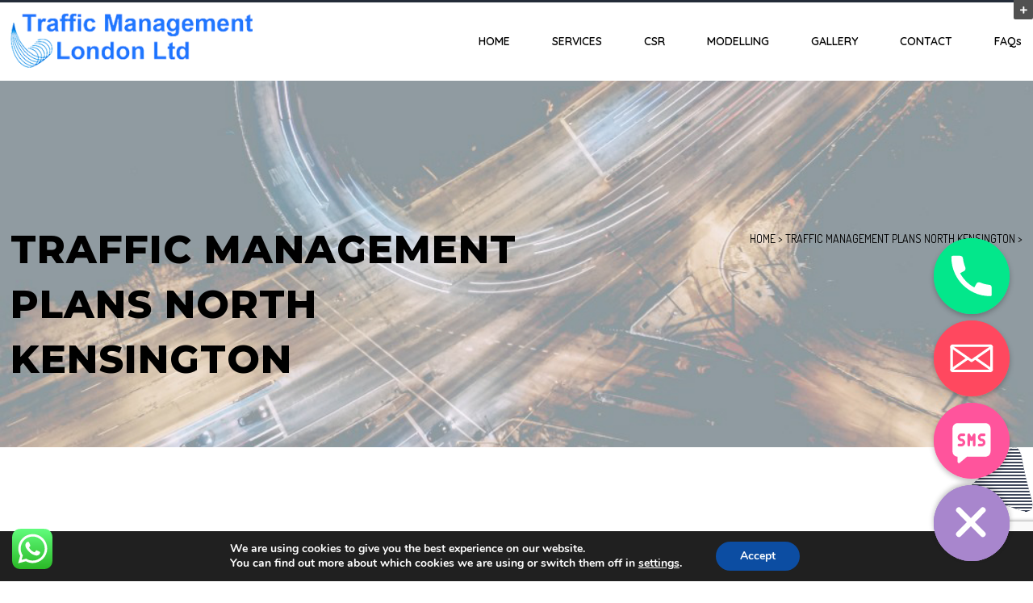

--- FILE ---
content_type: text/html; charset=UTF-8
request_url: https://trafficmanagement.london/traffic-management-plans-tmp-north-kensington/
body_size: 31607
content:

<!DOCTYPE html>
<!--[if lt IE 7 ]><html class="ie ie6" lang="en"> <![endif]-->
<!--[if IE 7 ]><html class="ie ie7" lang="en"> <![endif]-->
<!--[if IE 8 ]><html class="ie ie8" lang="en"> <![endif]-->
<!--[if (gte IE 9)|!(IE)]><!--><html lang="en-GB" prefix="og: https://ogp.me/ns#"> <!--<![endif]-->
<head>
<title>Traffic Management Plans in North Kensington | TMP Drawings | CTMP Kensington</title>

<!-- Basic Page Needs
========================================================= -->

<meta charset="UTF-8">
<meta name="description" content="TRAFFIC MANAGEMENT PLANS NORTH KENSINGTON | Traffic Management London Ltd - , News, traffic management plans, traffic management plan, Traffic Management London Ltd, pedestrian management, construction phase plan, ctmp, CPP, CAD Drawings, ">
<meta name="keywords" content="News, traffic management plans, traffic management plan, Traffic Management London Ltd, pedestrian management, construction phase plan, ctmp, CPP, CAD Drawings, ">
<meta name="author" content="LK">

<!--[if lt IE 9]>
	<script src="http://html5shim.googlecode.com/svn/trunk/html5.js"></script>
<![endif]-->

<!-- Mobile Specific Metas & Favicons
========================================================= -->
<meta name="viewport" content="width=device-width, initial-scale=1.0, maximum-scale=1.0">
<link rel="shortcut icon" href="">

<!-- WordPress Stuff
========================================================= -->
<link rel="pingback" href="https://trafficmanagement.london/xmlrpc.php" />

<!-- Search Engine Optimization by Rank Math PRO - https://rankmath.com/ -->
<meta name="description" content="Traffic Management Plans North Kensington – we provide TMP drawings in North Kensington to suit any traffic management requirement, from a lane closure, a 3 way traffic layout or a full traffic diversion operation"/>
<meta name="robots" content="follow, index, max-snippet:-1, max-video-preview:-1, max-image-preview:large"/>
<link rel="canonical" href="https://trafficmanagement.london/traffic-management-plans-tmp-north-kensington/" />
<meta property="og:locale" content="en_GB" />
<meta property="og:type" content="article" />
<meta property="og:title" content="Traffic Management Plans in North Kensington | TMP Drawings | CTMP Kensington" />
<meta property="og:description" content="Traffic Management Plans North Kensington – we provide TMP drawings in North Kensington to suit any traffic management requirement, from a lane closure, a 3 way traffic layout or a full traffic diversion operation" />
<meta property="og:url" content="https://trafficmanagement.london/traffic-management-plans-tmp-north-kensington/" />
<meta property="og:site_name" content="Traffic Management London Ltd" />
<meta property="og:updated_time" content="2021-03-26T14:12:04+00:00" />
<meta property="og:image" content="https://trafficmanagement.london/wp-content/uploads/2021/03/TM-Plan.jpg" />
<meta property="og:image:secure_url" content="https://trafficmanagement.london/wp-content/uploads/2021/03/TM-Plan.jpg" />
<meta property="og:image:width" content="737" />
<meta property="og:image:height" content="502" />
<meta property="og:image:alt" content="TRAFFIC MANAGEMENT PLANS" />
<meta property="og:image:type" content="image/jpeg" />
<meta name="twitter:card" content="summary_large_image" />
<meta name="twitter:title" content="Traffic Management Plans in North Kensington | TMP Drawings | CTMP Kensington" />
<meta name="twitter:description" content="Traffic Management Plans North Kensington – we provide TMP drawings in North Kensington to suit any traffic management requirement, from a lane closure, a 3 way traffic layout or a full traffic diversion operation" />
<meta name="twitter:image" content="https://trafficmanagement.london/wp-content/uploads/2021/03/TM-Plan.jpg" />
<meta name="twitter:label1" content="Time to read" />
<meta name="twitter:data1" content="1 minute" />
<!-- /Rank Math WordPress SEO plugin -->

<link rel='dns-prefetch' href='//www.google.com' />
<link rel='dns-prefetch' href='//www.googletagmanager.com' />
<link rel='dns-prefetch' href='//fonts.googleapis.com' />
<link rel="alternate" type="application/rss+xml" title="Traffic Management London Ltd &raquo; Feed" href="https://trafficmanagement.london/feed/" />
<link rel="alternate" type="application/rss+xml" title="Traffic Management London Ltd &raquo; Comments Feed" href="https://trafficmanagement.london/comments/feed/" />
<link rel="alternate" title="oEmbed (JSON)" type="application/json+oembed" href="https://trafficmanagement.london/wp-json/oembed/1.0/embed?url=https%3A%2F%2Ftrafficmanagement.london%2Ftraffic-management-plans-tmp-north-kensington%2F" />
<link rel="alternate" title="oEmbed (XML)" type="text/xml+oembed" href="https://trafficmanagement.london/wp-json/oembed/1.0/embed?url=https%3A%2F%2Ftrafficmanagement.london%2Ftraffic-management-plans-tmp-north-kensington%2F&#038;format=xml" />
<style id='wp-img-auto-sizes-contain-inline-css' type='text/css'>
img:is([sizes=auto i],[sizes^="auto," i]){contain-intrinsic-size:3000px 1500px}
/*# sourceURL=wp-img-auto-sizes-contain-inline-css */
</style>
<link rel='stylesheet' id='linecons-css' href='https://trafficmanagement.london/wp-content/themes/moreno/framework/css/font-icons/linecons/css/linecons.css?ver=6.9' type='text/css' media='all' />
<link rel='stylesheet' id='FontAwesome-css' href='https://trafficmanagement.london/wp-content/themes/moreno/framework/css/font-icons/awesome-font/css/font-awesome.min.css?ver=4.1' type='text/css' media='all' />
<link rel='stylesheet' id='rs-plugin-settings-css' href='https://trafficmanagement.london/wp-content/plugins/revslider/public/assets/css/rs6.css?ver=6.3.2' type='text/css' media='all' />
<style id='rs-plugin-settings-inline-css' type='text/css'>
#rs-demo-id {}
/*# sourceURL=rs-plugin-settings-inline-css */
</style>
<link rel='stylesheet' id='stylesheet-css' href='https://trafficmanagement.london/wp-content/themes/moreno/style.css?ver=1.0' type='text/css' media='all' />
<link rel='stylesheet' id='SosaIcons-css' href='https://trafficmanagement.london/wp-content/themes/moreno/framework/css/font-icons/sosa-font/style.min.css?ver=1.0' type='text/css' media='all' />
<link rel='stylesheet' id='skeleton-css' href='https://trafficmanagement.london/wp-content/themes/moreno/framework/css/grid.css?ver=1' type='text/css' media='all' />
<link rel='stylesheet' id='responsive-css' href='https://trafficmanagement.london/wp-content/themes/moreno/framework/css/responsive.css?ver=1' type='text/css' media='all' />
<style id='wp-emoji-styles-inline-css' type='text/css'>

	img.wp-smiley, img.emoji {
		display: inline !important;
		border: none !important;
		box-shadow: none !important;
		height: 1em !important;
		width: 1em !important;
		margin: 0 0.07em !important;
		vertical-align: -0.1em !important;
		background: none !important;
		padding: 0 !important;
	}
/*# sourceURL=wp-emoji-styles-inline-css */
</style>
<style id='classic-theme-styles-inline-css' type='text/css'>
/*! This file is auto-generated */
.wp-block-button__link{color:#fff;background-color:#32373c;border-radius:9999px;box-shadow:none;text-decoration:none;padding:calc(.667em + 2px) calc(1.333em + 2px);font-size:1.125em}.wp-block-file__button{background:#32373c;color:#fff;text-decoration:none}
/*# sourceURL=/wp-includes/css/classic-themes.min.css */
</style>
<link rel='stylesheet' id='chaty-front-css-css' href='https://trafficmanagement.london/wp-content/plugins/chaty/css/chaty-front.min.css?ver=3.1.81734533012' type='text/css' media='all' />
<link rel='stylesheet' id='contact-form-7-css' href='https://trafficmanagement.london/wp-content/plugins/contact-form-7/includes/css/styles.css?ver=5.3.2' type='text/css' media='all' />
<link rel='stylesheet' id='mytheme-googlefonts-css' href='https://fonts.googleapis.com/css?family=Open+Sans:100&#044;100italic&#044;200&#044;200italic&#044;300&#044;300italic&#044;400&#044;400italic&#044;600&#044;600italic&#044;700&#044;700italic&#044;800&#044;800italic|Montserrat:100&#044;100italic&#044;200&#044;200italic&#044;300&#044;300italic&#044;400&#044;400italic&#044;600&#044;600italic&#044;700&#044;700italic&#044;800&#044;800italic|Dosis:100&#044;100italic&#044;200&#044;200italic&#044;300&#044;300italic&#044;400&#044;400italic&#044;600&#044;600italic&#044;700&#044;700italic&#044;800&#044;800italic|Raleway:100&#044;100italic&#044;200&#044;200italic&#044;300&#044;300italic&#044;400&#044;400italic&#044;600&#044;600italic&#044;700&#044;700italic&#044;800&#044;800italic|Quicksand:100&#044;100italic&#044;200&#044;200italic&#044;300&#044;300italic&#044;400&#044;400italic&#044;600&#044;600italic&#044;700&#044;700italic&#044;800&#044;800italic&#038;subset=latin&#044;latin-ext&#044;cyrillic&#044;cyrillic-ext&#044;greek-ext&#044;greek&#044;vietnamese' type='text/css' media='all' />
<link rel='stylesheet' id='recent-posts-widget-with-thumbnails-public-style-css' href='https://trafficmanagement.london/wp-content/plugins/recent-posts-widget-with-thumbnails/public.css?ver=7.0.2' type='text/css' media='all' />
<link rel='stylesheet' id='elementor-icons-css' href='https://trafficmanagement.london/wp-content/plugins/elementor/assets/lib/eicons/css/elementor-icons.min.css?ver=5.36.0' type='text/css' media='all' />
<link rel='stylesheet' id='elementor-frontend-css' href='https://trafficmanagement.london/wp-content/plugins/elementor/assets/css/frontend.min.css?ver=3.28.3' type='text/css' media='all' />
<link rel='stylesheet' id='elementor-post-14-css' href='https://trafficmanagement.london/wp-content/uploads/elementor/css/post-14.css?ver=1745850269' type='text/css' media='all' />
<link rel='stylesheet' id='font-awesome-5-all-css' href='https://trafficmanagement.london/wp-content/plugins/elementor/assets/lib/font-awesome/css/all.min.css?ver=3.28.3' type='text/css' media='all' />
<link rel='stylesheet' id='font-awesome-4-shim-css' href='https://trafficmanagement.london/wp-content/plugins/elementor/assets/lib/font-awesome/css/v4-shims.min.css?ver=3.28.3' type='text/css' media='all' />
<link rel='stylesheet' id='widget-spacer-css' href='https://trafficmanagement.london/wp-content/plugins/elementor/assets/css/widget-spacer.min.css?ver=3.28.3' type='text/css' media='all' />
<link rel='stylesheet' id='widget-icon-list-css' href='https://trafficmanagement.london/wp-content/plugins/elementor/assets/css/widget-icon-list.min.css?ver=3.28.3' type='text/css' media='all' />
<link rel='stylesheet' id='widget-image-css' href='https://trafficmanagement.london/wp-content/plugins/elementor/assets/css/widget-image.min.css?ver=3.28.3' type='text/css' media='all' />
<link rel='stylesheet' id='elementor-post-1227-css' href='https://trafficmanagement.london/wp-content/uploads/elementor/css/post-1227.css?ver=1745974919' type='text/css' media='all' />
<link rel='stylesheet' id='moove_gdpr_frontend-css' href='https://trafficmanagement.london/wp-content/plugins/gdpr-cookie-compliance/dist/styles/gdpr-main.css?ver=4.5.1' type='text/css' media='all' />
<style id='moove_gdpr_frontend-inline-css' type='text/css'>
#moove_gdpr_cookie_modal,#moove_gdpr_cookie_info_bar,.gdpr_cookie_settings_shortcode_content{font-family:Nunito,sans-serif}#moove_gdpr_save_popup_settings_button{background-color:#373737;color:#fff}#moove_gdpr_save_popup_settings_button:hover{background-color:#000}#moove_gdpr_cookie_info_bar .moove-gdpr-info-bar-container .moove-gdpr-info-bar-content a.mgbutton,#moove_gdpr_cookie_info_bar .moove-gdpr-info-bar-container .moove-gdpr-info-bar-content button.mgbutton{background-color:#0c4da2}#moove_gdpr_cookie_modal .moove-gdpr-modal-content .moove-gdpr-modal-footer-content .moove-gdpr-button-holder a.mgbutton,#moove_gdpr_cookie_modal .moove-gdpr-modal-content .moove-gdpr-modal-footer-content .moove-gdpr-button-holder button.mgbutton,.gdpr_cookie_settings_shortcode_content .gdpr-shr-button.button-green{background-color:#0c4da2;border-color:#0c4da2}#moove_gdpr_cookie_modal .moove-gdpr-modal-content .moove-gdpr-modal-footer-content .moove-gdpr-button-holder a.mgbutton:hover,#moove_gdpr_cookie_modal .moove-gdpr-modal-content .moove-gdpr-modal-footer-content .moove-gdpr-button-holder button.mgbutton:hover,.gdpr_cookie_settings_shortcode_content .gdpr-shr-button.button-green:hover{background-color:#fff;color:#0c4da2}#moove_gdpr_cookie_modal .moove-gdpr-modal-content .moove-gdpr-modal-close i,#moove_gdpr_cookie_modal .moove-gdpr-modal-content .moove-gdpr-modal-close span.gdpr-icon{background-color:#0c4da2;border:1px solid #0c4da2}#moove_gdpr_cookie_modal .moove-gdpr-modal-content .moove-gdpr-modal-close i:hover,#moove_gdpr_cookie_modal .moove-gdpr-modal-content .moove-gdpr-modal-close span.gdpr-icon:hover,#moove_gdpr_cookie_info_bar span[data-href]>u.change-settings-button{color:#0c4da2}#moove_gdpr_cookie_modal .moove-gdpr-modal-content .moove-gdpr-modal-left-content #moove-gdpr-menu li.menu-item-selected a span.gdpr-icon,#moove_gdpr_cookie_modal .moove-gdpr-modal-content .moove-gdpr-modal-left-content #moove-gdpr-menu li.menu-item-selected button span.gdpr-icon{color:inherit}#moove_gdpr_cookie_modal .moove-gdpr-modal-content .moove-gdpr-modal-left-content #moove-gdpr-menu li:hover a,#moove_gdpr_cookie_modal .moove-gdpr-modal-content .moove-gdpr-modal-left-content #moove-gdpr-menu li:hover button{color:#000}#moove_gdpr_cookie_modal .moove-gdpr-modal-content .moove-gdpr-modal-left-content #moove-gdpr-menu li a span.gdpr-icon,#moove_gdpr_cookie_modal .moove-gdpr-modal-content .moove-gdpr-modal-left-content #moove-gdpr-menu li button span.gdpr-icon{color:inherit}#moove_gdpr_cookie_modal .gdpr-acc-link{line-height:0;font-size:0;color:transparent;position:absolute}#moove_gdpr_cookie_modal .moove-gdpr-modal-content .moove-gdpr-modal-close:hover i,#moove_gdpr_cookie_modal .moove-gdpr-modal-content .moove-gdpr-modal-left-content #moove-gdpr-menu li a,#moove_gdpr_cookie_modal .moove-gdpr-modal-content .moove-gdpr-modal-left-content #moove-gdpr-menu li button,#moove_gdpr_cookie_modal .moove-gdpr-modal-content .moove-gdpr-modal-left-content #moove-gdpr-menu li button i,#moove_gdpr_cookie_modal .moove-gdpr-modal-content .moove-gdpr-modal-left-content #moove-gdpr-menu li a i,#moove_gdpr_cookie_modal .moove-gdpr-modal-content .moove-gdpr-tab-main .moove-gdpr-tab-main-content a:hover,#moove_gdpr_cookie_info_bar.moove-gdpr-dark-scheme .moove-gdpr-info-bar-container .moove-gdpr-info-bar-content a.mgbutton:hover,#moove_gdpr_cookie_info_bar.moove-gdpr-dark-scheme .moove-gdpr-info-bar-container .moove-gdpr-info-bar-content button.mgbutton:hover,#moove_gdpr_cookie_info_bar.moove-gdpr-dark-scheme .moove-gdpr-info-bar-container .moove-gdpr-info-bar-content a:hover,#moove_gdpr_cookie_info_bar.moove-gdpr-dark-scheme .moove-gdpr-info-bar-container .moove-gdpr-info-bar-content button:hover,#moove_gdpr_cookie_info_bar.moove-gdpr-dark-scheme .moove-gdpr-info-bar-container .moove-gdpr-info-bar-content span.change-settings-button:hover,#moove_gdpr_cookie_info_bar.moove-gdpr-dark-scheme .moove-gdpr-info-bar-container .moove-gdpr-info-bar-content u.change-settings-button:hover,#moove_gdpr_cookie_info_bar span[data-href]>u.change-settings-button,#moove_gdpr_cookie_info_bar.moove-gdpr-dark-scheme .moove-gdpr-info-bar-container .moove-gdpr-info-bar-content a.mgbutton.focus-g,#moove_gdpr_cookie_info_bar.moove-gdpr-dark-scheme .moove-gdpr-info-bar-container .moove-gdpr-info-bar-content button.mgbutton.focus-g,#moove_gdpr_cookie_info_bar.moove-gdpr-dark-scheme .moove-gdpr-info-bar-container .moove-gdpr-info-bar-content a.focus-g,#moove_gdpr_cookie_info_bar.moove-gdpr-dark-scheme .moove-gdpr-info-bar-container .moove-gdpr-info-bar-content button.focus-g,#moove_gdpr_cookie_info_bar.moove-gdpr-dark-scheme .moove-gdpr-info-bar-container .moove-gdpr-info-bar-content span.change-settings-button.focus-g,#moove_gdpr_cookie_info_bar.moove-gdpr-dark-scheme .moove-gdpr-info-bar-container .moove-gdpr-info-bar-content u.change-settings-button.focus-g{color:#0c4da2}#moove_gdpr_cookie_modal .moove-gdpr-modal-content .moove-gdpr-modal-left-content #moove-gdpr-menu li.menu-item-selected a,#moove_gdpr_cookie_modal .moove-gdpr-modal-content .moove-gdpr-modal-left-content #moove-gdpr-menu li.menu-item-selected button{color:#000}#moove_gdpr_cookie_modal .moove-gdpr-modal-content .moove-gdpr-modal-left-content #moove-gdpr-menu li.menu-item-selected a i,#moove_gdpr_cookie_modal .moove-gdpr-modal-content .moove-gdpr-modal-left-content #moove-gdpr-menu li.menu-item-selected button i{color:#000}#moove_gdpr_cookie_modal.gdpr_lightbox-hide{display:none}
/*# sourceURL=moove_gdpr_frontend-inline-css */
</style>
<link rel='stylesheet' id='google-fonts-1-css' href='https://fonts.googleapis.com/css?family=Roboto%3A100%2C100italic%2C200%2C200italic%2C300%2C300italic%2C400%2C400italic%2C500%2C500italic%2C600%2C600italic%2C700%2C700italic%2C800%2C800italic%2C900%2C900italic%7CRoboto+Slab%3A100%2C100italic%2C200%2C200italic%2C300%2C300italic%2C400%2C400italic%2C500%2C500italic%2C600%2C600italic%2C700%2C700italic%2C800%2C800italic%2C900%2C900italic&#038;display=auto&#038;ver=6.9' type='text/css' media='all' />
<link rel='stylesheet' id='elementor-icons-shared-0-css' href='https://trafficmanagement.london/wp-content/plugins/elementor/assets/lib/font-awesome/css/fontawesome.min.css?ver=5.15.3' type='text/css' media='all' />
<link rel='stylesheet' id='elementor-icons-fa-solid-css' href='https://trafficmanagement.london/wp-content/plugins/elementor/assets/lib/font-awesome/css/solid.min.css?ver=5.15.3' type='text/css' media='all' />
<link rel="preconnect" href="https://fonts.gstatic.com/" crossorigin><script type="text/javascript" src="https://trafficmanagement.london/wp-includes/js/jquery/jquery.min.js?ver=3.7.1" id="jquery-core-js"></script>
<script type="text/javascript" src="https://trafficmanagement.london/wp-includes/js/jquery/jquery-migrate.min.js?ver=3.4.1" id="jquery-migrate-js"></script>
<script type="text/javascript" src="https://www.googletagmanager.com/gtag/js?id=UA-137617579-1" id="google_gtagjs-js" async></script>
<script type="text/javascript" id="google_gtagjs-js-after">
/* <![CDATA[ */
window.dataLayer = window.dataLayer || [];function gtag(){dataLayer.push(arguments);}
gtag("js", new Date());
gtag("set", "developer_id.dZTNiMT", true);
gtag("config", "UA-137617579-1", {"anonymize_ip":true});
//# sourceURL=google_gtagjs-js-after
/* ]]> */
</script>
<script type="text/javascript" src="https://trafficmanagement.london/wp-content/plugins/elementor/assets/lib/font-awesome/js/v4-shims.min.js?ver=3.28.3" id="font-awesome-4-shim-js"></script>
<link rel="https://api.w.org/" href="https://trafficmanagement.london/wp-json/" /><link rel="alternate" title="JSON" type="application/json" href="https://trafficmanagement.london/wp-json/wp/v2/pages/1227" /><link rel="EditURI" type="application/rsd+xml" title="RSD" href="https://trafficmanagement.london/xmlrpc.php?rsd" />
<meta name="generator" content="WordPress 6.9" />
<link rel='shortlink' href='https://trafficmanagement.london/?p=1227' />
<meta name="generator" content="Site Kit by Google 1.29.0" /><meta name="generator" content="Elementor 3.28.3; settings: css_print_method-external, google_font-enabled, font_display-auto">
<style type="text/css">.recentcomments a{display:inline !important;padding:0 !important;margin:0 !important;}</style>			<style>
				.e-con.e-parent:nth-of-type(n+4):not(.e-lazyloaded):not(.e-no-lazyload),
				.e-con.e-parent:nth-of-type(n+4):not(.e-lazyloaded):not(.e-no-lazyload) * {
					background-image: none !important;
				}
				@media screen and (max-height: 1024px) {
					.e-con.e-parent:nth-of-type(n+3):not(.e-lazyloaded):not(.e-no-lazyload),
					.e-con.e-parent:nth-of-type(n+3):not(.e-lazyloaded):not(.e-no-lazyload) * {
						background-image: none !important;
					}
				}
				@media screen and (max-height: 640px) {
					.e-con.e-parent:nth-of-type(n+2):not(.e-lazyloaded):not(.e-no-lazyload),
					.e-con.e-parent:nth-of-type(n+2):not(.e-lazyloaded):not(.e-no-lazyload) * {
						background-image: none !important;
					}
				}
			</style>
			<meta name="generator" content="Powered by Slider Revolution 6.3.2 - responsive, Mobile-Friendly Slider Plugin for WordPress with comfortable drag and drop interface." />
<link rel="icon" href="https://trafficmanagement.london/wp-content/uploads/2021/02/cropped-logo-32x32.png" sizes="32x32" />
<link rel="icon" href="https://trafficmanagement.london/wp-content/uploads/2021/02/cropped-logo-192x192.png" sizes="192x192" />
<link rel="apple-touch-icon" href="https://trafficmanagement.london/wp-content/uploads/2021/02/cropped-logo-180x180.png" />
<meta name="msapplication-TileImage" content="https://trafficmanagement.london/wp-content/uploads/2021/02/cropped-logo-270x270.png" />
<script type="text/javascript">function setREVStartSize(e){
			//window.requestAnimationFrame(function() {				 
				window.RSIW = window.RSIW===undefined ? window.innerWidth : window.RSIW;	
				window.RSIH = window.RSIH===undefined ? window.innerHeight : window.RSIH;	
				try {								
					var pw = document.getElementById(e.c).parentNode.offsetWidth,
						newh;
					pw = pw===0 || isNaN(pw) ? window.RSIW : pw;
					e.tabw = e.tabw===undefined ? 0 : parseInt(e.tabw);
					e.thumbw = e.thumbw===undefined ? 0 : parseInt(e.thumbw);
					e.tabh = e.tabh===undefined ? 0 : parseInt(e.tabh);
					e.thumbh = e.thumbh===undefined ? 0 : parseInt(e.thumbh);
					e.tabhide = e.tabhide===undefined ? 0 : parseInt(e.tabhide);
					e.thumbhide = e.thumbhide===undefined ? 0 : parseInt(e.thumbhide);
					e.mh = e.mh===undefined || e.mh=="" || e.mh==="auto" ? 0 : parseInt(e.mh,0);		
					if(e.layout==="fullscreen" || e.l==="fullscreen") 						
						newh = Math.max(e.mh,window.RSIH);					
					else{					
						e.gw = Array.isArray(e.gw) ? e.gw : [e.gw];
						for (var i in e.rl) if (e.gw[i]===undefined || e.gw[i]===0) e.gw[i] = e.gw[i-1];					
						e.gh = e.el===undefined || e.el==="" || (Array.isArray(e.el) && e.el.length==0)? e.gh : e.el;
						e.gh = Array.isArray(e.gh) ? e.gh : [e.gh];
						for (var i in e.rl) if (e.gh[i]===undefined || e.gh[i]===0) e.gh[i] = e.gh[i-1];
											
						var nl = new Array(e.rl.length),
							ix = 0,						
							sl;					
						e.tabw = e.tabhide>=pw ? 0 : e.tabw;
						e.thumbw = e.thumbhide>=pw ? 0 : e.thumbw;
						e.tabh = e.tabhide>=pw ? 0 : e.tabh;
						e.thumbh = e.thumbhide>=pw ? 0 : e.thumbh;					
						for (var i in e.rl) nl[i] = e.rl[i]<window.RSIW ? 0 : e.rl[i];
						sl = nl[0];									
						for (var i in nl) if (sl>nl[i] && nl[i]>0) { sl = nl[i]; ix=i;}															
						var m = pw>(e.gw[ix]+e.tabw+e.thumbw) ? 1 : (pw-(e.tabw+e.thumbw)) / (e.gw[ix]);					
						newh =  (e.gh[ix] * m) + (e.tabh + e.thumbh);
					}				
					if(window.rs_init_css===undefined) window.rs_init_css = document.head.appendChild(document.createElement("style"));					
					document.getElementById(e.c).height = newh+"px";
					window.rs_init_css.innerHTML += "#"+e.c+"_wrapper { height: "+newh+"px }";				
				} catch(e){
					console.log("Failure at Presize of Slider:" + e)
				}					   
			//});
		  };</script>

<!-- Custom CSS Codes
========================================================= -->

<style id="custom-style">
	body{
		font-family: Open Sans, Arial, Helvetica, sans-serif; font-size: 16px; line-height: 28px; font-weight: normal; color: #000000; text-transform: none;
					}
	h1{ font-family: Raleway, Arial, Helvetica, sans-serif; font-size: 48px; line-height: 56px; text-transform: capitalize; font-weight: 900; color: #222c42; }
	h2{ font-family: Raleway, Arial, Helvetica, sans-serif; font-size: 32px; line-height: 44px; text-transform: capitalize; font-weight: 900; color: #222c42; }
	h3{ font-family: Raleway, Arial, Helvetica, sans-serif; font-size: 28px; line-height: 36px; text-transform: capitalize; font-weight: 900; color: #222c42; }
	h4{ font-family: Quicksand, Arial, Helvetica, sans-serif; font-size: 24px; line-height: 32px; text-transform: uppercase; font-weight: 600; color: #222c42; }
	h5{ font-family: Quicksand, Arial, Helvetica, sans-serif; font-size: 16px; line-height: 24px; text-transform: uppercase; font-weight: 600; color: #222c42; }
	h6{ font-family: Quicksand, Arial, Helvetica, sans-serif; font-size: 13px; line-height: 20px; text-transform: uppercase; font-weight: normal; color: #222c42; }
	h1 a, h2 a, h3 a, h4 a, h5 a, h6 a, h1 a:visited, h2 a:visited, h3 a:visited, h4 a:visited, h5 a:visited, h6 a:visited  { font-weight: inherit; color: inherit; }
	h1 a:hover, h2 a:hover, h3 a:hover, h4 a:hover, h5 a:hover, h6 a:hover,
	a:hover h1, a:hover h2, a:hover h3, a:hover h4, a:hover h5, a:hover h6 { color: #313342; }

	#header .logo a img { max-width: 300px; }
	a, a:visited{ color: #222c42; }
	a:hover,  a:focus{ color: #313342;}

	/* Header ------------------------------------------------------------------------ */
	#header:not(.fixed_header){
	background-color: rgba(255,255,255, 0) !important;
	background-image: url("");
	background-repeat: no-repeat;
		background-position: center center;
		background-attachment: scroll;
		background-size: cover;	?>
	color:#ffffff;
	}
	#header .logo,
	#header .logo .logo_text {color:#ffffff; }
	#header { border-bottom: 0px solid rgba(216,216,216, 1);}
	#top-bar{ background: #232b38; color: #ffffff; font-size: 15px;}
	#top-bar .social-icons ul li a {color: #ffffff;}
	#top-bar .call-us a{ color: #ffffff;}
	#header .select-menu{ background: #ffffff; }
	#navigation ul.menu > li.menu-item {line-height: 100px;}
	#header.header1 .my-table,
	#header.header2 .my-table { height: 100px;}
	#header.header-scrolled {background-color: rgba(255,255,255,0.9); }
	/* Top sliding area  ------------------------------------------------------------------------ */
	.toparea-sliding-area {
		background-color: rgba(81,81,81,1);
		color: #b5b5b5;
		border-bottom: 3px solid #232b38;
		border-top: 0px solid #142b3a;
	}
	.toparea-sliding-area a {color: #232b38;}
	.toparea-sliding-area a:hover {color: #b5b5b5;}

	.toparea-sliding-area .widget h3 { font-family: Open Sans, Arial, Helvetica, sans-serif; line-height: 1.6em; font-size: 16px; font-weight: 600 !important; text-transform: uppercase; color: #ffffff !important; }
	.toparea-sliding-area .widget {color: #b5b5b5;}
	.toparea-sliding-area .widget .separator {
		height: 0px;
		border-bottom:0px solid #777777;
		margin-bottom:0px; margin-top: 15px;	}
	.toparea-sliding-area .widget .separator .separator_line {height:0px;}
	.toparea-sb {background-color: rgba(81,81,81,1);}
	/*Sidebar navigation ------------------------------------------------------------------*/
	body.side-navigation-enabled aside.side-navigation {
	background-color: #ffffff;
	background-image: url("");
	background-repeat: no-repeat;
		background-position: center center;
		background-attachment: scroll;
			color:#babdbf;
	}

	body.side-navigation-enabled aside.side-navigation .logo h1 a {color: #3b3f42}
	body.side-navigation-enabled aside.side-navigation .logo .site-description,
	body.side-navigation-enabled aside.side-navigation .social-icons ul li a {color:#babdbf;}
	body.side-navigation-enabled aside.side-navigation {text-align:left}
	ul#side-nav.sf-vertical li ul {background-color: #ffffff;}
	ul#side-nav > li > a,
	ul#side-nav-toggle > li > a {
		font-family: Open Sans, Arial, Helvetica, sans-serif;
		line-height: 36px;
		font-size: 12px;
		text-transform: uppercase;
		color: #3b3f42;
		font-weight: 600;	}
	ul#side-nav-toggle li ul li a,
	ul#side-nav.sf-vertical li ul li a {
		font-family: Open Sans, Arial, Helvetica, sans-serif;
		font-size: 13px;
		line-height: 36px;
		text-transform: lowercase;
		color: #3b3f42;
			}
	aside.side-navigation.side-navigation-toggle .toggleMenu {color: #3b3f42;}

	ul#side-nav.show-indicator > li > a .sf-sub-indicator:before {color: #3b3f42;}
	ul#side-nav.show-indicator > li ul a .sf-sub-indicator:before {color: #3b3f42;}
	ul#side-nav.show-indicator li.sfHover > a .sf-sub-indicator:before {color: #232b38;}
	ul#side-nav.show-indicator ul li.sfHover > a .sf-sub-indicator:before {color: #232b38;}
	ul#side-nav li.current-menu-ancestor > a,
	ul#side-nav li.current-menu-item > a,
	ul#side-nav li.current_page_ancestor > a,
	ul#side-nav li > a:hover,
	ul#side-nav-toggle li.current-menu-ancestor > a,
	ul#side-nav-toggle li.current-menu-item > a,
	ul#side-nav-toggle li.current_page_ancestor > a,
	ul#side-nav-toggle li > a:hover {color: #232b38;}
	ul#side-nav li.current-menu-ancestor > a .sf-sub-indicator:before,
	ul#side-nav li.current-menu-item > a .sf-sub-indicator:before,
	ul#side-nav li.current_page_ancestor > a .sf-sub-indicator:before,
	ul#side-nav li > a:hover {color: #232b38;}

	ul#side-nav-toggle li ul li.current-menu-ancestor > a,
	ul#side-nav-toggle li ul li.current-menu-item > a,
	ul#side-nav-toggle li ul li.current_page_ancestor > a,
	ul#side-nav-toggle li ul li > a:hover,
	ul#side-nav li ul li.current-menu-ancestor > a,
	ul#side-nav li ul li.current-menu-item > a,
	ul#side-nav li ul li.current_page_ancestor > a,
	ul#side-nav li ul li > a:hover {color: #232b38;}
	ul#side-nav li ul li.current-menu-ancestor > a .sf-sub-indicator:before,
	ul#side-nav li ul li.current-menu-item > a .sf-sub-indicator:before,
	ul#side-nav li ul li.current_page_ancestor > a .sf-sub-indicator:before,
	ul#side-nav li ul li > a:hover {color: #232b38;}

	ul#side-nav li.sfHover > a {color: #232b38;}
	ul#side-nav li ul li.sfHover > a {color: #232b38;}
	aside.side-navigation.side-navigation-toggle .navbar-menu,
	aside.side-navigation.side-navigation-toggle .toggleMenu {
		background-color: #ffffff;
	}
	/*---------------------------------*/
	/* Navigation ------------------------------------------------------------------------ */
	#navigation ul.menu > li.menu-item {margin:0 0 0 50px;}
	#header.header2 #navigation ul.menu > li,
	#header.header3 #navigation ul.menu > li,
	#header.header4 #navigation ul.menu > li {padding-right:25px; padding-left:25px;}
	#navigation ul.menu > li.menu-item > a { font-family: Quicksand, Arial, Helvetica, sans-serif; font-size: 14px; text-transform: none; color: #000000; font-weight: 600;}
	#navigation ul.menu > li.sfHover > a,
			#navigation ul.menu > li.sfHover > a:hover,
			#navigation ul.menu li.menu-item a:hover { color: #232b38; }
			#navigation ul.menu > li.current-menu-item > a:hover,
			#navigation ul.menu > li.current-menu-item > a,
			#navigation ul.menu > li.current-menu-ancestor > a:hover,
			#navigation ul.menu > li.current-menu-ancestor > a,
			#navigation ul.menu > li.current-menu-parent > a:hover,
			#navigation ul.menu > li.current-menu-parent > a { color: #000000; }

	#header.header3 #navigation {background-color: #ecf0f1;}
	#header.header3 #navigation {border-color: #d8d8d8;}
	#header.header3 #navigation ul.menu > li {border-color: #ffffff;}
	#header.header4 #navigation {background-color: #ecf0f1;}
	#header.header4 #navigation {border-color: #d8d8d8;}
	#header.header4 #navigation ul.menu > li {border-color: #ffffff;}

	#navigation .sub-menu{
		background: #000000 !important;
	}
	#navigation ul.menu > li > .sub-menu {
		border-top: 0px solid #232b38;
	}
	#navigation .sub-menu:before {border-bottom-color: #232b38;}
	#navigation .sub-menu li a,
	html body #navigation .sub-menu li .sub-menu li a,
	html body #navigation .sub-menu li .sub-menu li .sub-menu li a { font-family: Quicksand, Arial, Helvetica, sans-serif; color: #ffffff; }

	#navigation .sub-menu li,
	#navigation ul.menu > li.megamenu > ul > li,
	#navigation ul.menu > li.megamenu > ul > li > a { border-color: #000000; }

	#navigation .sub-menu li a:hover,
	#navigation .sub-menu li.sfHover > a,
	#navigation .sub-menu li.current-menu-parent > a,
	#navigation .sub-menu li .sub-menu li a:hover,
	#navigation .sub-menu li.current-menu-item a,
	#navigation .sub-menu li.current-menu-item a:hover,
	#navigation .sub-menu li.current_page_item a,
	#navigation .sub-menu li.current_page_item a:hover { color: #a3a3a3 !important; background-color: #000000; }
	#navigation .menu > li > .sub-menu:before { border-bottom-color:  #232b38}
	#navigation .menu > li .sub-menu > li.sfHover:after {border-left-color:  #232b38;}
	#navigation .menu > li .sub-menu > li.sfHover:before {background-color: #232b38;}

	#navigation ul.menu > li.megamenu > ul > li > a:hover, #navigation ul.menu > li.megamenu > ul > li.sfHover > a,
	#navigation ul.menu > li.megamenu > ul > li.current-menu-item > a,
	#navigation ul.menu > li.megamenu > ul > li.current-menu-parent > a {
	    color: #000000 !important;
	}
	.search-area, .search-area:before,
	.cart-main .cart-content a, .cart-main .cart-contents:before, .cart-main .cart-contents, .cart-main .cart-checkout{
		background: #000000 !important;
		border-color: #000000;
	}
	#title {
		background-image: url("http://trafficmanagement.london/wp-content/uploads/2021/02/london-traffic-management-white.jpg");
		background-color: #f6f6f6;
		background-repeat: no-repeat;
		background-position: center center;
		background-attachment: scroll;
		background-size: cover;	   	border-bottom: 0px solid #d8d8d8;
	    border-top: 0px solid #d8d8d8;
		padding: 100px 0px 0px 0px;
	}
	#alt-title {
	    background-image: url("http://trafficmanagement.london/wp-content/uploads/2021/02/london-traffic-management-white.jpg");
	    border-bottom: 0px solid #d8d8d8;
	    border-top: 0px solid #d8d8d8;
		padding-top: 100px;
		padding-bottom: 0px;
	}
	#title h1, #alt-title h1 {
		font-family: Montserrat, Arial, Helvetica, sans-serif;
		line-height: 68px;
		text-transform: uppercase;
		font-size: 48px;
		font-weight: 900;
		color: #000000;
	}
	#title h2, #alt-title h2,
	#title #breadcrumbs, #no-title #breadcrumbs,
	#alt-title #breadcrumbs, #no-title { font-family: Dosis, Arial, Helvetica, sans-serif; line-height: 42px; font-size: 14px; font-weight: normal; color: #000000; text-transform: uppercase; }
	#title #breadcrumbs,
	#alt-title #breadcrumbs { color: #000000; }
	#title #breadcrumbs a,
	#alt-title #breadcrumbs a,
	#no-title #breadcrumbs a { color: #000000; }
	#title #breadcrumbs a:hover,
	#alt-title #breadcrumbs a:hover,
	#no-title #breadcrumbs a:hover { color: #e8e8e8; }
	#title h1, #title h2 {}
	#title #breadcrumbs {}
	#sidebar .widget h3 { font-style: 600; font-size: 16px; line-height: 1.6em; font-family: Open Sans, Arial, Helvetica, sans-serif; color: #333333; text-transform: none; font-weight: 600;}

	#alt-title .grid, #title .inner {
		padding: 75px 0px 75px 0px;
        background:none;    }
    #main.boxed {max-width : 1240px;}
    #main {
    	background: rgba(255,255,255, 1);
    }
    .container, .elementor-section.elementor-section-boxed>.elementor-container {max-width : 1420px;}
    /* Top navigatio sub-menu -------------------------------------------------------- */
    #topnav.menu li  a {
    	font-family: Open Sans, Arial, Helvetica, sans-serif;
    	font-size: 12px;
    	text-transform: none;
    	color: #ffffff;     }
    #topnav li a:hover,
    #topnav li.current-menu-item a,
	#topnav li.current-menu-item a:hover,
	#topnav li.current-page-ancestor a,
	#topnav li.current-page-ancestor a:hover,
	#topnav li.current-menu-ancestor a,
	#topnav li.current-menu-ancestor a:hover,
	#topnav li.current-menu-parent a,
	#topnav li.current-menu-parent a:hover,
	#topnav li.current_page_ancestor a,
	#topnav li.current_page_ancestor a:hover { color: #ffffff; }
	#topnav .sub-menu, .cart .cart-content a, .cart .cart-content:before, .cart .cart-contents, .cart .cart-checkout {
		background: #f4f4f4 !important;
		border-color: #e8e8e8;
	}
	#topnav .sub-menu li a,
	#topnav .sub-menu li .sub-menu li a,
	#topnav .sub-menu li .sub-menu li .sub-menu li a {color: #333333; }
	#topnav .sub-menu li{ border-color: #e8e8e8; }
	#topnav .sub-menu li a:hover,
	#topnav .sub-menu li.sfHover > a,
	#topnav .sub-menu li.current-menu-parent > a,
	#topnav .sub-menu li .sub-menu li a:hover,
	#topnav .sub-menu li.current-menu-item a,
	#topnav .sub-menu li.current-menu-item a:hover,
	#topnav .sub-menu li.current_page_item a,
	#topnav .sub-menu li.current_page_item a:hover { color: #232b38 !important; }

	/* Footer ------------------------------------------------------------------------ */

	#footer{
	border-top: 0px solid #eeeeee;
	background-color: #ffffff;
	background-image: url("");
	background-repeat: no-repeat;
		background-position: center center;
		background-attachment: scroll;
			?>

	color:#000000;
	}
	#footer a { color:#3366ff; }
	#footer a:hover{ color:#3366ff; }
	#footer ul li a {color:#000000}
	#footer .twitter-list a {color:#3366ff;}
	#footer .widget h3 { font-family: Open Sans, Arial, Helvetica, sans-serif; line-height: 28px; font-size: 20px; font-weight: 900 !important; text-transform: none; color: #3366ff !important; #ffffff; }
	#footer .widget {color: #000000;}
	#footer .widget .separator {
		border-bottom:0px solid #ffffff;
		margin-bottom:0px;
	}
	#footer .widget .separator .separator_line {height:0px;}
	/* Copyright ------------------------------------------------------------------------ */

	#copyright { background: #ffffff; color: #000000; }
	#copyright .container { border-top: 0px solid #eeeeee; }
	#copyright a { color: #000000; }
	#copyright a:hover { color: #3366ff; }
	#copyright .copyright-text, #copyright .menu li a {
			font-family: Open Sans, Arial, Helvetica, sans-serif;
    	font-size: 15px;
			font-weight: normal;
    	text-transform: none;
    	color: #000000;
    }

    #copyright .menu li.current-menu-item a,
	#copyright .menu li.current-menu-item a:hover,
	#copyright .menu li.current-page-ancestor a,
	#copyright .menu li.current-page-ancestor a:hover,
	#copyright .menu li.current-menu-ancestor a,
	#copyright .menu li.current-menu-ancestor a:hover,
	#copyright .menu li.current-menu-parent a,
	#copyright .menu li.current-menu-parent a:hover,
	#copyright .menu li.current_page_ancestor a,
	#copyright .menu li.current_page_ancestor a:hover { color: #efefef;}

	/* Forms ------------------------------------------------------------------------ */

	input, input[type="text"], input[type="url"], input[type="date"], input[type="password"], input[type="email"], textarea, select, button, input[type="submit"], input[type="reset"], input[type="button"] { font-family: Open Sans, Arial, Helvetica, sans-serif; font-size: 16px; }

	/* Accent Color ------------------------------------------------------------------------ */
	.social-icon a:hover, .social-icons a:hover{background-color: #222c42 !important;}
	::selection { background: #222c42 !important; }
	::-moz-selection { background: #222c42 }
	.title a:hover, .post-meta span a:hover { color: #222c42 }
	.separator_line {background: #222c42;}
	#filters ul li a.active, #filters ul li a:hover {border-color:#222c42; color:#222c42;}
	.projects-nav a:hover { background-color: #222c42 }
	blockquote, .pullquote.align-right, .pullquote.align-left {border-color:#222c42;}
	.accordion.style1 .accordion-title.active i,
	.sidenav li a:hover,
	.sidenav li.current_page_item > a,
	.sidenav li.current_page_item > a:hover,
	.toggle.style1 .toggle-title.active i { color: #222c42 }
	.accordion.style2 .accordion-title.active .acc-icon, .accordion.style3 .accordion-title.active .acc-icon,
	.toggle.style2 .toggle-title.active .status-icon, .toggle.style3 .toggle-title.active .status-icon,
	.accordion.style4 .accordion-title.active, .toggle.style4 .toggle-title.active {background-color: #222c42}
	.blog-item  .author .name { color: #222c42 }
	#back-to-top a:hover { background-color: #222c42 }
	.widget_tag_cloud a:hover { background: #222c42; border-color: #222c42; }
	.widget_portfolio .portfolio-widget-item .portfolio-pic:hover { background: #222c42; border-color: #222c42; }
	#footer .widget_tag_cloud a:hover,
	#footer .widget_flickr #flickr_tab a:hover,
	#footer .widget_portfolio .portfolio-widget-item .portfolio-pic:hover,
	.flex-direction-nav a:hover { background-color: #222c42 }
	.flex-control-nav li a:hover, .flex-control-nav li a.flex-active{ background: #222c42 }
	.gallery img:hover { background: #222c42; border-color: #222c42 !important; }
	.skillbar .skill-percentage { background: #222c42 }
	.latest-blog .blog-item:hover h4 { color: #222c42 }
	.tp-caption.big_colorbg{ background: #222c42; }
	.tp-caption.medium_colorbg{ background: #222c42; }
	.tp-caption.small_colorbg { background: #222c42; }
	.tp-caption.customfont_color{ color: #222c42; }
	.tp-caption a { color: #222c42; }
	.widget_categories ul li a:hover, #related-posts ul li h5 a:hover { color: #222c42; }
	.portfolio-item .portfolio-page-item .portfolio-title a:hover { color: #222c42;}
	a.more,
	#sidebar .widget ul:not(.unstyled) li a:hover,
	#related-posts ul li:before {color: #222c42;}
	.counter-value .value {color: #222c42;}
	.callout, .description.style-2 {border-left-color:#222c42;}
	.tabset .tab a.selected i, .tabset .tab a:hover i, .tabset .tab a.selected h6, .tabset .tab a:hover h6 { color:#222c42;}
	.shop_table .product-remove a:hover {color: #222c42;}
	.testimonial-author .featured-thumbnail:after {border-left-color:#222c42;}
	#header.header6 .logo_bg {background-color: #222c42;}
	#pagination a:hover, #pagination span.current {background-color: #222c42;}
	.iconlist:hover .icon.circle {
		color: #222c42;
		border-color: #222c42;
	}
	.iconbox:hover .top_icon_circle .icon,
	.iconbox:hover .aside_rounded_icon .icon,
	.iconbox:hover .aside_circle_icon .icon {
		background-color: #222c42 !important;
		border-color: #222c42 !important;
		color:#fff !important;
	}
	.portfolio-item:hover .portfolio-title {
		background-color: #222c42 ;
	}
	.portfolio-item .portfolio-terms a {background-color: #222c42 ;}
	.cart-loading,
	.portfolio-item .portfolio-pic .portfolio-overlay .overlay-link,
	.portfolio-item-one .portfolio-pic .portfolio-overlay .overlay-link {
	    background-color: rgba(34,44,66,0.8);
	}
	.testimonial.thumb-side .testimonial-author .featured-thumbnail {
		border-color:#222c42;
	}
	.testimonial.thumb-side .testimonial-author .featured-thumbnail:after {
		border-left-color:#222c42;
	}
	.iconbox:hover .top_icon_standard .icon {
		color:#222c42 !important;
	}
	.sidenav .children li:hover a::after,
	.sidenav .children > li.current_page_item > a::after{background-color: #222c42;}
	/**** buttons accent color *****/
	.button, .button.default, input.button, input[type=submit], .loadmore.default {
		font-family: Open Sans, Arial, Helvetica, sans-serif;
		font-size: 11px;
		font-weight: normal !important;
		text-transform: uppercase;
		color: #ffffff !important;
		background-color: #222c42;
	}
	.button:hover, .button.gradient.default:hover, .button.default:hover, input.button:hover, .loadmore.default:hover {background-color: #313342 !important; color: #fff !important; ?>;}
	.add_to_cart_button.lightgray.button:hover {
		background-color: #222c42 !important;
	}
	.ui-slider .ui-slider-range {background-color: #222c42 !important;}
	.products .product {
		background-color: #ffffff;
	}
	#footer .widget ul li:before, #infobar .widget ul li:before {background-color: #222c42 !important;}
	.product .price,
	.product_list_widget li .amount,
	.product_list_widget li .amount,
	.product_list_widget li del {color:#232b38}
	.onsale {background-color:#232b38}
	.button.gradient.default {
		background-color: #222c42;
		background-image: linear-gradient(bottom, rgb(19,29,51) 44%, rgb(49,59,81) 90%);
		background-image: -o-linear-gradient(bottom, rgb(19,29,51) 44%, rgb(49,59,81) 90%);
		background-image: -moz-linear-gradient(bottom, rgb(19,29,51) 44%, rgb(49,59,81) 90%);
		background-image: -webkit-linear-gradient(bottom, rgb(19,29,51) 44%, rgb(49,59,81) 90%);
		background-image: -ms-linear-gradient(bottom, rgb(19,29,51) 44%, rgb(49,59,81) 90%);
		background-image: -webkit-gradient(
			linear,
			left bottom,
			left top,
			color-stop(0.44, rgb(19,29,51)),
			color-stop(0.9, rgb(49,59,81))
		);
	}
	.widget ul:not(.unstyled) li:before {
		background-color: #222c42;
	}
	.widget_shopping_cart_content .buttons a.button:hover {
		color: #222c42 !important;
		border-color: #222c42;
	}
	.tnp-widget input.tnp-submit { color: #222c42;}
	
</style>
		<style type="text/css" id="wp-custom-css">
			#navigation .sub-menu {
	width: 300px;
}
p { color:#000000; }

.post .post-image img{
	width:50%;
height:50%;}
		</style>
		<style id='global-styles-inline-css' type='text/css'>
:root{--wp--preset--aspect-ratio--square: 1;--wp--preset--aspect-ratio--4-3: 4/3;--wp--preset--aspect-ratio--3-4: 3/4;--wp--preset--aspect-ratio--3-2: 3/2;--wp--preset--aspect-ratio--2-3: 2/3;--wp--preset--aspect-ratio--16-9: 16/9;--wp--preset--aspect-ratio--9-16: 9/16;--wp--preset--color--black: #000000;--wp--preset--color--cyan-bluish-gray: #abb8c3;--wp--preset--color--white: #ffffff;--wp--preset--color--pale-pink: #f78da7;--wp--preset--color--vivid-red: #cf2e2e;--wp--preset--color--luminous-vivid-orange: #ff6900;--wp--preset--color--luminous-vivid-amber: #fcb900;--wp--preset--color--light-green-cyan: #7bdcb5;--wp--preset--color--vivid-green-cyan: #00d084;--wp--preset--color--pale-cyan-blue: #8ed1fc;--wp--preset--color--vivid-cyan-blue: #0693e3;--wp--preset--color--vivid-purple: #9b51e0;--wp--preset--gradient--vivid-cyan-blue-to-vivid-purple: linear-gradient(135deg,rgb(6,147,227) 0%,rgb(155,81,224) 100%);--wp--preset--gradient--light-green-cyan-to-vivid-green-cyan: linear-gradient(135deg,rgb(122,220,180) 0%,rgb(0,208,130) 100%);--wp--preset--gradient--luminous-vivid-amber-to-luminous-vivid-orange: linear-gradient(135deg,rgb(252,185,0) 0%,rgb(255,105,0) 100%);--wp--preset--gradient--luminous-vivid-orange-to-vivid-red: linear-gradient(135deg,rgb(255,105,0) 0%,rgb(207,46,46) 100%);--wp--preset--gradient--very-light-gray-to-cyan-bluish-gray: linear-gradient(135deg,rgb(238,238,238) 0%,rgb(169,184,195) 100%);--wp--preset--gradient--cool-to-warm-spectrum: linear-gradient(135deg,rgb(74,234,220) 0%,rgb(151,120,209) 20%,rgb(207,42,186) 40%,rgb(238,44,130) 60%,rgb(251,105,98) 80%,rgb(254,248,76) 100%);--wp--preset--gradient--blush-light-purple: linear-gradient(135deg,rgb(255,206,236) 0%,rgb(152,150,240) 100%);--wp--preset--gradient--blush-bordeaux: linear-gradient(135deg,rgb(254,205,165) 0%,rgb(254,45,45) 50%,rgb(107,0,62) 100%);--wp--preset--gradient--luminous-dusk: linear-gradient(135deg,rgb(255,203,112) 0%,rgb(199,81,192) 50%,rgb(65,88,208) 100%);--wp--preset--gradient--pale-ocean: linear-gradient(135deg,rgb(255,245,203) 0%,rgb(182,227,212) 50%,rgb(51,167,181) 100%);--wp--preset--gradient--electric-grass: linear-gradient(135deg,rgb(202,248,128) 0%,rgb(113,206,126) 100%);--wp--preset--gradient--midnight: linear-gradient(135deg,rgb(2,3,129) 0%,rgb(40,116,252) 100%);--wp--preset--font-size--small: 13px;--wp--preset--font-size--medium: 20px;--wp--preset--font-size--large: 36px;--wp--preset--font-size--x-large: 42px;--wp--preset--spacing--20: 0.44rem;--wp--preset--spacing--30: 0.67rem;--wp--preset--spacing--40: 1rem;--wp--preset--spacing--50: 1.5rem;--wp--preset--spacing--60: 2.25rem;--wp--preset--spacing--70: 3.38rem;--wp--preset--spacing--80: 5.06rem;--wp--preset--shadow--natural: 6px 6px 9px rgba(0, 0, 0, 0.2);--wp--preset--shadow--deep: 12px 12px 50px rgba(0, 0, 0, 0.4);--wp--preset--shadow--sharp: 6px 6px 0px rgba(0, 0, 0, 0.2);--wp--preset--shadow--outlined: 6px 6px 0px -3px rgb(255, 255, 255), 6px 6px rgb(0, 0, 0);--wp--preset--shadow--crisp: 6px 6px 0px rgb(0, 0, 0);}:where(.is-layout-flex){gap: 0.5em;}:where(.is-layout-grid){gap: 0.5em;}body .is-layout-flex{display: flex;}.is-layout-flex{flex-wrap: wrap;align-items: center;}.is-layout-flex > :is(*, div){margin: 0;}body .is-layout-grid{display: grid;}.is-layout-grid > :is(*, div){margin: 0;}:where(.wp-block-columns.is-layout-flex){gap: 2em;}:where(.wp-block-columns.is-layout-grid){gap: 2em;}:where(.wp-block-post-template.is-layout-flex){gap: 1.25em;}:where(.wp-block-post-template.is-layout-grid){gap: 1.25em;}.has-black-color{color: var(--wp--preset--color--black) !important;}.has-cyan-bluish-gray-color{color: var(--wp--preset--color--cyan-bluish-gray) !important;}.has-white-color{color: var(--wp--preset--color--white) !important;}.has-pale-pink-color{color: var(--wp--preset--color--pale-pink) !important;}.has-vivid-red-color{color: var(--wp--preset--color--vivid-red) !important;}.has-luminous-vivid-orange-color{color: var(--wp--preset--color--luminous-vivid-orange) !important;}.has-luminous-vivid-amber-color{color: var(--wp--preset--color--luminous-vivid-amber) !important;}.has-light-green-cyan-color{color: var(--wp--preset--color--light-green-cyan) !important;}.has-vivid-green-cyan-color{color: var(--wp--preset--color--vivid-green-cyan) !important;}.has-pale-cyan-blue-color{color: var(--wp--preset--color--pale-cyan-blue) !important;}.has-vivid-cyan-blue-color{color: var(--wp--preset--color--vivid-cyan-blue) !important;}.has-vivid-purple-color{color: var(--wp--preset--color--vivid-purple) !important;}.has-black-background-color{background-color: var(--wp--preset--color--black) !important;}.has-cyan-bluish-gray-background-color{background-color: var(--wp--preset--color--cyan-bluish-gray) !important;}.has-white-background-color{background-color: var(--wp--preset--color--white) !important;}.has-pale-pink-background-color{background-color: var(--wp--preset--color--pale-pink) !important;}.has-vivid-red-background-color{background-color: var(--wp--preset--color--vivid-red) !important;}.has-luminous-vivid-orange-background-color{background-color: var(--wp--preset--color--luminous-vivid-orange) !important;}.has-luminous-vivid-amber-background-color{background-color: var(--wp--preset--color--luminous-vivid-amber) !important;}.has-light-green-cyan-background-color{background-color: var(--wp--preset--color--light-green-cyan) !important;}.has-vivid-green-cyan-background-color{background-color: var(--wp--preset--color--vivid-green-cyan) !important;}.has-pale-cyan-blue-background-color{background-color: var(--wp--preset--color--pale-cyan-blue) !important;}.has-vivid-cyan-blue-background-color{background-color: var(--wp--preset--color--vivid-cyan-blue) !important;}.has-vivid-purple-background-color{background-color: var(--wp--preset--color--vivid-purple) !important;}.has-black-border-color{border-color: var(--wp--preset--color--black) !important;}.has-cyan-bluish-gray-border-color{border-color: var(--wp--preset--color--cyan-bluish-gray) !important;}.has-white-border-color{border-color: var(--wp--preset--color--white) !important;}.has-pale-pink-border-color{border-color: var(--wp--preset--color--pale-pink) !important;}.has-vivid-red-border-color{border-color: var(--wp--preset--color--vivid-red) !important;}.has-luminous-vivid-orange-border-color{border-color: var(--wp--preset--color--luminous-vivid-orange) !important;}.has-luminous-vivid-amber-border-color{border-color: var(--wp--preset--color--luminous-vivid-amber) !important;}.has-light-green-cyan-border-color{border-color: var(--wp--preset--color--light-green-cyan) !important;}.has-vivid-green-cyan-border-color{border-color: var(--wp--preset--color--vivid-green-cyan) !important;}.has-pale-cyan-blue-border-color{border-color: var(--wp--preset--color--pale-cyan-blue) !important;}.has-vivid-cyan-blue-border-color{border-color: var(--wp--preset--color--vivid-cyan-blue) !important;}.has-vivid-purple-border-color{border-color: var(--wp--preset--color--vivid-purple) !important;}.has-vivid-cyan-blue-to-vivid-purple-gradient-background{background: var(--wp--preset--gradient--vivid-cyan-blue-to-vivid-purple) !important;}.has-light-green-cyan-to-vivid-green-cyan-gradient-background{background: var(--wp--preset--gradient--light-green-cyan-to-vivid-green-cyan) !important;}.has-luminous-vivid-amber-to-luminous-vivid-orange-gradient-background{background: var(--wp--preset--gradient--luminous-vivid-amber-to-luminous-vivid-orange) !important;}.has-luminous-vivid-orange-to-vivid-red-gradient-background{background: var(--wp--preset--gradient--luminous-vivid-orange-to-vivid-red) !important;}.has-very-light-gray-to-cyan-bluish-gray-gradient-background{background: var(--wp--preset--gradient--very-light-gray-to-cyan-bluish-gray) !important;}.has-cool-to-warm-spectrum-gradient-background{background: var(--wp--preset--gradient--cool-to-warm-spectrum) !important;}.has-blush-light-purple-gradient-background{background: var(--wp--preset--gradient--blush-light-purple) !important;}.has-blush-bordeaux-gradient-background{background: var(--wp--preset--gradient--blush-bordeaux) !important;}.has-luminous-dusk-gradient-background{background: var(--wp--preset--gradient--luminous-dusk) !important;}.has-pale-ocean-gradient-background{background: var(--wp--preset--gradient--pale-ocean) !important;}.has-electric-grass-gradient-background{background: var(--wp--preset--gradient--electric-grass) !important;}.has-midnight-gradient-background{background: var(--wp--preset--gradient--midnight) !important;}.has-small-font-size{font-size: var(--wp--preset--font-size--small) !important;}.has-medium-font-size{font-size: var(--wp--preset--font-size--medium) !important;}.has-large-font-size{font-size: var(--wp--preset--font-size--large) !important;}.has-x-large-font-size{font-size: var(--wp--preset--font-size--x-large) !important;}
/*# sourceURL=global-styles-inline-css */
</style>
</head>
<body class="wp-singular page-template page-template-page-fullwidth page-template-page-fullwidth-php page page-id-1227 wp-theme-moreno  sidenav-left elementor-default elementor-kit-14 elementor-page elementor-page-1227">
<div id="main" class="wide">
		<div class="toparea-sliding-area">
			<div class="toparea-content container">
				<div class="span12">
				<div class="row-fluid">
									</div>
				</div>
			</div>
			<a href="javascript:void(0);" class="toparea-sb"><i class="fa fa-plus"></i></a>
		</div>
		<header id="header" class="header1">
	<div class="container">
		<div class="span12">
			<div class="my-table">
				<div class="my-td"><div class="logo">
											<a href="https://trafficmanagement.london/"><img src="https://trafficmanagement.london/wp-content/uploads/2021/02/logo.png" alt="Traffic Management London Ltd" class="logo_standard" /></a>
									</div></div>
				<div class="my-td"><div id="navigation">
					<ul id="nav" class="menu">
	<li class="menu-item menu-item-type-post_type menu-item-object-page menu-item-home menu-item-69"><a href="https://trafficmanagement.london/">HOME</a></li>
<li class="menu-item menu-item-type-custom menu-item-object-custom menu-item-has-children menu-item-373"><a href="https://trafficmanagement.london/services/">SERVICES</a>
<ul class="sub-menu">
	<li class="menu-item menu-item-type-post_type menu-item-object-page menu-item-374"><a href="https://trafficmanagement.london/traffic-management-plans/">TRAFFIC MANAGEMENT PLANS</a></li>
	<li class="menu-item menu-item-type-post_type menu-item-object-page menu-item-376"><a href="https://trafficmanagement.london/physical-traffic-management/">PHYSICAL TRAFFIC MANAGEMENT</a></li>
	<li class="menu-item menu-item-type-post_type menu-item-object-page menu-item-375"><a href="https://trafficmanagement.london/vehicle-swept-path-analysis/">VEHICLE SWEPT PATH ANALYSIS</a></li>
	<li class="menu-item menu-item-type-post_type menu-item-object-page menu-item-517"><a href="https://trafficmanagement.london/opportunity-crime-assessment/">OPPORTUNITY CRIME ASSESSMENT</a></li>
	<li class="menu-item menu-item-type-post_type menu-item-object-page menu-item-532"><a href="https://trafficmanagement.london/disability-access-at-construction/">DISABILITY ACCESS AT CONSTRUCTION</a></li>
	<li class="menu-item menu-item-type-post_type menu-item-object-page menu-item-2214"><a href="https://trafficmanagement.london/construction-management-plan-cocp/">CONSTRUCTION MANAGEMENT PLAN</a></li>
	<li class="menu-item menu-item-type-post_type menu-item-object-page menu-item-2228"><a href="https://trafficmanagement.london/lane-closures/">ROAD &#038; LANE CLOSURES</a></li>
	<li class="menu-item menu-item-type-post_type menu-item-object-page menu-item-2255"><a href="https://trafficmanagement.london/pedestrian-management/">PEDESTRIAN MANAGEMENT</a></li>
	<li class="menu-item menu-item-type-post_type menu-item-object-page menu-item-2268"><a href="https://trafficmanagement.london/road-closure-and-diversion/">ROAD CLOSURE AND DIVERSION</a></li>
	<li class="menu-item menu-item-type-post_type menu-item-object-page menu-item-2281"><a href="https://trafficmanagement.london/stop-and-go-work-signs/">STOP AND GO WORK SIGNS</a></li>
	<li class="menu-item menu-item-type-post_type menu-item-object-page menu-item-2295"><a href="https://trafficmanagement.london/temporary-traffic-lights/">TEMPORARY TRAFFIC LIGHTS</a></li>
	<li class="menu-item menu-item-type-post_type menu-item-object-page menu-item-3505"><a href="https://trafficmanagement.london/tm-drawings/">TM DRAWINGS</a></li>
</ul>
</li>
<li class="menu-item menu-item-type-post_type menu-item-object-page menu-item-541"><a href="https://trafficmanagement.london/csr/">CSR</a></li>
<li class="menu-item menu-item-type-post_type menu-item-object-page menu-item-550"><a href="https://trafficmanagement.london/modelling/">MODELLING</a></li>
<li class="menu-item menu-item-type-post_type menu-item-object-page menu-item-2648"><a href="https://trafficmanagement.london/gallery/">GALLERY</a></li>
<li class="menu-item menu-item-type-post_type menu-item-object-page menu-item-71"><a href="https://trafficmanagement.london/contact/">CONTACT</a></li>
<li class="menu-item menu-item-type-post_type menu-item-object-page menu-item-560"><a href="https://trafficmanagement.london/faqs1/">FAQs</a></li>
</ul>				</div></div>
			</div>
		</div>
	</div>
</header>
		 		
			<div id="title">
				<div class="inner">
					<div class="container">
						<div class="span7">
														<h1>TRAFFIC MANAGEMENT PLANS NORTH KENSINGTON</h1>
													</div>
						<div class="span5">
															<div id="breadcrumbs">
									<div id="crumbs"><a href="https://trafficmanagement.london">Home</a>  >  <span class="current">TRAFFIC MANAGEMENT PLANS NORTH KENSINGTON</span> > </div>								</div>
													</div>
					</div>
				</div>
			</div>
					
		

	<div id="page-wrap">
		<div id="content" class="post-1227 page type-page status-publish hentry">
								<div data-elementor-type="wp-page" data-elementor-id="1227" class="elementor elementor-1227" data-elementor-post-type="page">
						<section class="elementor-section elementor-top-section elementor-element elementor-element-43cf2997 elementor-section-boxed elementor-section-height-default elementor-section-height-default" data-id="43cf2997" data-element_type="section" data-settings="{&quot;background_background&quot;:&quot;classic&quot;}">
						<div class="elementor-container elementor-column-gap-default">
					<div class="elementor-column elementor-col-100 elementor-top-column elementor-element elementor-element-2f10ca6e" data-id="2f10ca6e" data-element_type="column">
			<div class="elementor-widget-wrap elementor-element-populated">
						<section class="elementor-section elementor-inner-section elementor-element elementor-element-a47013 elementor-section-boxed elementor-section-height-default elementor-section-height-default" data-id="a47013" data-element_type="section">
						<div class="elementor-container elementor-column-gap-default">
					<div class="elementor-column elementor-col-100 elementor-inner-column elementor-element elementor-element-65c7bac2" data-id="65c7bac2" data-element_type="column">
			<div class="elementor-widget-wrap elementor-element-populated">
						<div class="elementor-element elementor-element-b5bdac3 elementor-widget elementor-widget-text-editor" data-id="b5bdac3" data-element_type="widget" data-widget_type="text-editor.default">
				<div class="elementor-widget-container">
									<h2>Traffic Management Plans North Kensington / TMP </h2>								</div>
				</div>
				<div class="elementor-element elementor-element-02b6c73 elementor-widget elementor-widget-spacer" data-id="02b6c73" data-element_type="widget" data-widget_type="spacer.default">
				<div class="elementor-widget-container">
							<div class="elementor-spacer">
			<div class="elementor-spacer-inner"></div>
		</div>
						</div>
				</div>
				<div class="elementor-element elementor-element-77ff15a0 elementor-widget elementor-widget-text-editor" data-id="77ff15a0" data-element_type="widget" data-widget_type="text-editor.default">
				<div class="elementor-widget-container">
									<p><strong><a href="https://trafficmanagement.london/">Traffic Management</a> Plans North Kensington </strong> &#8211; we provide TMP drawings in North Kensington to suit virtually any traffic management requirement, whether it be a simple <a href="https://trafficmanagement.london/lane-closures/">lane closure</a>, a three-way traffic layout or a fully comprehensive traffic diversion operation. Our aim is to provide a solution that minimises disruption as far as possible for road users whilst considering the safety of pedestrians and site staff. By liaising with the relevant authorities, utility companies, and contractors, we can prepare <a href="https://trafficmanagement.london/traffic-management-plans-tmp-aldersbrook/">Traffic Management Plans</a> well in advance of any proposed projects throughout North Kensington, reducing the need for lengthy site meetings.</p>								</div>
				</div>
				<div class="elementor-element elementor-element-28c3e5a elementor-widget elementor-widget-spacer" data-id="28c3e5a" data-element_type="widget" data-widget_type="spacer.default">
				<div class="elementor-widget-container">
							<div class="elementor-spacer">
			<div class="elementor-spacer-inner"></div>
		</div>
						</div>
				</div>
					</div>
		</div>
					</div>
		</section>
				<section class="elementor-section elementor-inner-section elementor-element elementor-element-6c0cbde elementor-section-boxed elementor-section-height-default elementor-section-height-default" data-id="6c0cbde" data-element_type="section">
						<div class="elementor-container elementor-column-gap-default">
					<div class="elementor-column elementor-col-50 elementor-inner-column elementor-element elementor-element-73d5fa6" data-id="73d5fa6" data-element_type="column">
			<div class="elementor-widget-wrap elementor-element-populated">
						<div class="elementor-element elementor-element-80ce45a elementor-widget elementor-widget-text-editor" data-id="80ce45a" data-element_type="widget" data-widget_type="text-editor.default">
				<div class="elementor-widget-container">
									<p>Our drawings are of the highest standards and contain details over and above the minimum requirement. This means our drawings are accepted 98% of the time without the need for amendments. This saves time and money and helps the implementation of the TM with a clear and easy to read plan.</p>								</div>
				</div>
				<div class="elementor-element elementor-element-ee2ba31 elementor-widget elementor-widget-text-editor" data-id="ee2ba31" data-element_type="widget" data-widget_type="text-editor.default">
				<div class="elementor-widget-container">
									<h2>Our Traffic Management services in North Kensington include:</h2>								</div>
				</div>
				<div class="elementor-element elementor-element-fc3d34b elementor-icon-list--layout-traditional elementor-list-item-link-full_width elementor-widget elementor-widget-icon-list" data-id="fc3d34b" data-element_type="widget" data-widget_type="icon-list.default">
				<div class="elementor-widget-container">
							<ul class="elementor-icon-list-items">
							<li class="elementor-icon-list-item">
											<a href="https://trafficmanagement.london/traffic-management-plans/">

												<span class="elementor-icon-list-icon">
							<i aria-hidden="true" class="fas fa-check"></i>						</span>
										<span class="elementor-icon-list-text">Traffic management plans</span>
											</a>
									</li>
								<li class="elementor-icon-list-item">
											<a href="https://trafficmanagement.london/construction-traffic-management-plans/">

												<span class="elementor-icon-list-icon">
							<i aria-hidden="true" class="fas fa-check"></i>						</span>
										<span class="elementor-icon-list-text">Construction traffic management plans</span>
											</a>
									</li>
								<li class="elementor-icon-list-item">
											<a href="https://trafficmanagement.london/physical-traffic-management/">

												<span class="elementor-icon-list-icon">
							<i aria-hidden="true" class="fas fa-check"></i>						</span>
										<span class="elementor-icon-list-text">Physical traffic management</span>
											</a>
									</li>
								<li class="elementor-icon-list-item">
											<a href="https://trafficmanagement.london/vehicle-swept-path-analysis/">

												<span class="elementor-icon-list-icon">
							<i aria-hidden="true" class="fas fa-check"></i>						</span>
										<span class="elementor-icon-list-text">Vehicle swept path analysis</span>
											</a>
									</li>
								<li class="elementor-icon-list-item">
											<a href="https://trafficmanagement.london/opportunity-crime-assessment/">

												<span class="elementor-icon-list-icon">
							<i aria-hidden="true" class="fas fa-check"></i>						</span>
										<span class="elementor-icon-list-text">Opportunity crime assessment</span>
											</a>
									</li>
								<li class="elementor-icon-list-item">
											<a href="https://trafficmanagement.london/disability-access-at-construction/">

												<span class="elementor-icon-list-icon">
							<i aria-hidden="true" class="fas fa-check"></i>						</span>
										<span class="elementor-icon-list-text">Disability crime assessment at construction</span>
											</a>
									</li>
						</ul>
						</div>
				</div>
				<div class="elementor-element elementor-element-8984aff elementor-widget elementor-widget-spacer" data-id="8984aff" data-element_type="widget" data-widget_type="spacer.default">
				<div class="elementor-widget-container">
							<div class="elementor-spacer">
			<div class="elementor-spacer-inner"></div>
		</div>
						</div>
				</div>
					</div>
		</div>
				<div class="elementor-column elementor-col-50 elementor-inner-column elementor-element elementor-element-9196811" data-id="9196811" data-element_type="column">
			<div class="elementor-widget-wrap elementor-element-populated">
						<div class="elementor-element elementor-element-bc4e8eb elementor-widget elementor-widget-image" data-id="bc4e8eb" data-element_type="widget" data-widget_type="image.default">
				<div class="elementor-widget-container">
															<img fetchpriority="high" decoding="async" width="737" height="502" src="https://trafficmanagement.london/wp-content/uploads/2021/03/TM-Plan.jpg" class="attachment-medium_large size-medium_large wp-image-490" alt="TRAFFIC MANAGEMENT PLANS" srcset="https://trafficmanagement.london/wp-content/uploads/2021/03/TM-Plan.jpg 737w, https://trafficmanagement.london/wp-content/uploads/2021/03/TM-Plan-300x204.jpg 300w, https://trafficmanagement.london/wp-content/uploads/2021/03/TM-Plan-600x409.jpg 600w" sizes="(max-width: 737px) 100vw, 737px" />															</div>
				</div>
					</div>
		</div>
					</div>
		</section>
				<div class="elementor-element elementor-element-a29ae79 elementor-widget elementor-widget-spacer" data-id="a29ae79" data-element_type="widget" data-widget_type="spacer.default">
				<div class="elementor-widget-container">
							<div class="elementor-spacer">
			<div class="elementor-spacer-inner"></div>
		</div>
						</div>
				</div>
				<div class="elementor-element elementor-element-d62f39b elementor-widget elementor-widget-text-editor" data-id="d62f39b" data-element_type="widget" data-widget_type="text-editor.default">
				<div class="elementor-widget-container">
									<h2>Contact us for TMP/CTMP/Traffic Management Plans in North Kensington</h2>								</div>
				</div>
				<div class="elementor-element elementor-element-8ef821a elementor-widget elementor-widget-text-editor" data-id="8ef821a" data-element_type="widget" data-widget_type="text-editor.default">
				<div class="elementor-widget-container">
									<p>If you have a traffic management plan requirement in North Kensington that you need help with, do not hesitate to contact us and we will be happy to help.</p>								</div>
				</div>
				<div class="elementor-element elementor-element-a1d1159 elementor-widget elementor-widget-spacer" data-id="a1d1159" data-element_type="widget" data-widget_type="spacer.default">
				<div class="elementor-widget-container">
							<div class="elementor-spacer">
			<div class="elementor-spacer-inner"></div>
		</div>
						</div>
				</div>
				<div class="elementor-element elementor-element-f94ea37 elementor-widget elementor-widget-text-editor" data-id="f94ea37" data-element_type="widget" data-widget_type="text-editor.default">
				<div class="elementor-widget-container">
									<p><strong>Office: <a href="tel: 02086679687">0208 667 9687</a></strong><br>
<strong>Email: <a href="mailto:info@trafficmanagement.london">info@trafficmanagement.london</a> </strong></p>								</div>
				</div>
				<div class="elementor-element elementor-element-1d825b0 elementor-widget elementor-widget-spacer" data-id="1d825b0" data-element_type="widget" data-widget_type="spacer.default">
				<div class="elementor-widget-container">
							<div class="elementor-spacer">
			<div class="elementor-spacer-inner"></div>
		</div>
						</div>
				</div>
				<div class="elementor-element elementor-element-96ee1dc elementor-widget elementor-widget-spacer" data-id="96ee1dc" data-element_type="widget" data-widget_type="spacer.default">
				<div class="elementor-widget-container">
							<div class="elementor-spacer">
			<div class="elementor-spacer-inner"></div>
		</div>
						</div>
				</div>
				<section class="elementor-section elementor-inner-section elementor-element elementor-element-8f5d9ca elementor-section-boxed elementor-section-height-default elementor-section-height-default" data-id="8f5d9ca" data-element_type="section">
						<div class="elementor-container elementor-column-gap-narrow">
					<div class="elementor-column elementor-col-33 elementor-inner-column elementor-element elementor-element-a7a12cf" data-id="a7a12cf" data-element_type="column">
			<div class="elementor-widget-wrap elementor-element-populated">
						<div class="elementor-element elementor-element-ed45a5c elementor-widget elementor-widget-image" data-id="ed45a5c" data-element_type="widget" data-widget_type="image.default">
				<div class="elementor-widget-container">
															<img decoding="async" width="500" height="427" src="https://trafficmanagement.london/wp-content/uploads/2021/03/TM-IWC-COW-ATTERBURY-STREET-2019-001-A3-1.jpg" class="attachment-large size-large wp-image-628" alt="Traffic Management Plan" srcset="https://trafficmanagement.london/wp-content/uploads/2021/03/TM-IWC-COW-ATTERBURY-STREET-2019-001-A3-1.jpg 500w, https://trafficmanagement.london/wp-content/uploads/2021/03/TM-IWC-COW-ATTERBURY-STREET-2019-001-A3-1-300x256.jpg 300w" sizes="(max-width: 500px) 100vw, 500px" />															</div>
				</div>
					</div>
		</div>
				<div class="elementor-column elementor-col-33 elementor-inner-column elementor-element elementor-element-ecebd55" data-id="ecebd55" data-element_type="column">
			<div class="elementor-widget-wrap elementor-element-populated">
						<div class="elementor-element elementor-element-502da3e elementor-widget elementor-widget-image" data-id="502da3e" data-element_type="widget" data-widget_type="image.default">
				<div class="elementor-widget-container">
															<img decoding="async" width="500" height="425" src="https://trafficmanagement.london/wp-content/uploads/2021/03/TM-HEN-GREYS-ROAD-TRAFFIC-LIGHTS-2018-001-A3.jpg" class="attachment-large size-large wp-image-630" alt="TMP in London" srcset="https://trafficmanagement.london/wp-content/uploads/2021/03/TM-HEN-GREYS-ROAD-TRAFFIC-LIGHTS-2018-001-A3.jpg 500w, https://trafficmanagement.london/wp-content/uploads/2021/03/TM-HEN-GREYS-ROAD-TRAFFIC-LIGHTS-2018-001-A3-300x255.jpg 300w" sizes="(max-width: 500px) 100vw, 500px" />															</div>
				</div>
					</div>
		</div>
				<div class="elementor-column elementor-col-33 elementor-inner-column elementor-element elementor-element-e6ee4d9" data-id="e6ee4d9" data-element_type="column">
			<div class="elementor-widget-wrap elementor-element-populated">
						<div class="elementor-element elementor-element-1b898a4 elementor-widget elementor-widget-image" data-id="1b898a4" data-element_type="widget" data-widget_type="image.default">
				<div class="elementor-widget-container">
															<img loading="lazy" decoding="async" width="500" height="428" src="https://trafficmanagement.london/wp-content/uploads/2021/03/TM-ESW-KEN-88-BROMPTON-ROAD-2018-001REV1-A3-1.jpg" class="attachment-large size-large wp-image-631" alt="TMP in Brompton Road London" srcset="https://trafficmanagement.london/wp-content/uploads/2021/03/TM-ESW-KEN-88-BROMPTON-ROAD-2018-001REV1-A3-1.jpg 500w, https://trafficmanagement.london/wp-content/uploads/2021/03/TM-ESW-KEN-88-BROMPTON-ROAD-2018-001REV1-A3-1-300x257.jpg 300w" sizes="(max-width: 500px) 100vw, 500px" />															</div>
				</div>
					</div>
		</div>
					</div>
		</section>
				<div class="elementor-element elementor-element-dc69afd elementor-widget elementor-widget-spacer" data-id="dc69afd" data-element_type="widget" data-widget_type="spacer.default">
				<div class="elementor-widget-container">
							<div class="elementor-spacer">
			<div class="elementor-spacer-inner"></div>
		</div>
						</div>
				</div>
				<div class="elementor-element elementor-element-1c1bab9 elementor-widget elementor-widget-text-editor" data-id="1c1bab9" data-element_type="widget" data-widget_type="text-editor.default">
				<div class="elementor-widget-container">
									<em>popular searches: London Traffic Management Plans, CTMP North Kensington, TMP North Kensington, Construction North Kensington, HSE North Kensington, TMP North Kensington, Disability at Construction, Junction Modelling, CSR, Physical Traffic Management in North Kensington, tmp traffic, tmp solutions, <a href="https://trafficmanagement.london/2024/09/09/traffic-management-drawings-cad-drawings/">traffic management drawings</a>, traffic management planning, traffic plans, <a href="https://trafficmanagement.london/vehicle-swept-path-analysis-south-london/">Vehicle Swept Path Analysis</a>, Crime impact assessments of construction sites in North Kensington</em>								</div>
				</div>
					</div>
		</div>
					</div>
		</section>
				<section class="elementor-section elementor-top-section elementor-element elementor-element-60269dc4 elementor-section-boxed elementor-section-height-default elementor-section-height-default" data-id="60269dc4" data-element_type="section" data-settings="{&quot;background_background&quot;:&quot;classic&quot;}">
							<div class="elementor-background-overlay"></div>
							<div class="elementor-container elementor-column-gap-default">
					<div class="elementor-column elementor-col-100 elementor-top-column elementor-element elementor-element-5e796fb6" data-id="5e796fb6" data-element_type="column">
			<div class="elementor-widget-wrap elementor-element-populated">
						<div class="elementor-element elementor-element-42668f66 elementor-widget elementor-widget-text-editor" data-id="42668f66" data-element_type="widget" data-widget_type="text-editor.default">
				<div class="elementor-widget-container">
									<h5 style="text-align: center;">GOT A TRAFFIC MANAGEMENT PLAN in NORTH KENSINGTON  REQUIREMENT? WE CAN HELP!</h5>
<h1 style="text-align: center;">Contact us today and we will be more than happy to help with whichever service you require.</h1>								</div>
				</div>
					</div>
		</div>
					</div>
		</section>
				</div>
		
							
					</div> <!-- end content -->
	</div> <!-- end page-wrap -->
	<footer id="footer" role="contentinfo">
		<div class="container">
			<div class="span12">
				<div class="row">
					<div id="nav_menu-1" class="widget widget_nav_menu span3"><div class="separator_block left"><h3>Our Services</h3><div class="separator"><div class="separator_line"></div></div><div class="clearfix"></div></div><div class="menu-footer-menu-container"><ul id="menu-footer-menu" class="menu"><li class="menu-item menu-item-type-post_type menu-item-object-page menu-item-home menu-item-381"><a href="https://trafficmanagement.london/">HOME</a></li>
<li class="menu-item menu-item-type-post_type menu-item-object-page menu-item-1722"><a href="https://trafficmanagement.london/traffic-management-plans/">TRAFFIC MANAGEMENT PLANS</a></li>
<li class="menu-item menu-item-type-post_type menu-item-object-page menu-item-2198"><a href="https://trafficmanagement.london/vehicle-swept-path-analysis/">VEHICLE SWEPT PATH ANALYSIS</a></li>
<li class="menu-item menu-item-type-post_type menu-item-object-page menu-item-2211"><a href="https://trafficmanagement.london/construction-management-plan-cocp/">CONSTRUCTION MANAGEMENT PLAN</a></li>
<li class="menu-item menu-item-type-post_type menu-item-object-page menu-item-2212"><a href="https://trafficmanagement.london/physical-traffic-management/">PHYSICAL TRAFFIC MANAGEMENT</a></li>
<li class="menu-item menu-item-type-post_type menu-item-object-page menu-item-2229"><a href="https://trafficmanagement.london/lane-closures/">LANE CLOSURES</a></li>
<li class="menu-item menu-item-type-post_type menu-item-object-page menu-item-2213"><a href="https://trafficmanagement.london/opportunity-crime-assessment/">OPPORTUNITY CRIME ASSESSMENT</a></li>
<li class="menu-item menu-item-type-post_type menu-item-object-page menu-item-2254"><a href="https://trafficmanagement.london/pedestrian-management/">PEDESTRIAN MANAGEMENT</a></li>
<li class="menu-item menu-item-type-post_type menu-item-object-page menu-item-2269"><a href="https://trafficmanagement.london/road-closure-and-diversion/">ROAD CLOSURE AND DIVERSION</a></li>
<li class="menu-item menu-item-type-post_type menu-item-object-page menu-item-2280"><a href="https://trafficmanagement.london/stop-and-go-work-signs/">STOP AND GO WORK SIGNS</a></li>
<li class="menu-item menu-item-type-post_type menu-item-object-page menu-item-2296"><a href="https://trafficmanagement.london/temporary-traffic-lights/">TEMPORARY TRAFFIC LIGHTS</a></li>
<li class="menu-item menu-item-type-post_type menu-item-object-page menu-item-383"><a href="https://trafficmanagement.london/contact/">CONTACT</a></li>
<li class="menu-item menu-item-type-post_type menu-item-object-page menu-item-578"><a href="https://trafficmanagement.london/faqs1/">FAQs</a></li>
<li class="menu-item menu-item-type-post_type menu-item-object-page menu-item-382"><a href="https://trafficmanagement.london/news/">NEWS</a></li>
<li class="menu-item menu-item-type-post_type menu-item-object-page menu-item-577"><a href="https://trafficmanagement.london/charities/">CHARITIES</a></li>
<li class="menu-item menu-item-type-post_type menu-item-object-page menu-item-privacy-policy menu-item-1668"><a rel="privacy-policy" href="https://trafficmanagement.london/privacy-policy/">PRIVACY POLICY</a></li>
<li class="menu-item menu-item-type-post_type menu-item-object-page menu-item-3349"><a href="https://trafficmanagement.london/sitemap/">SITEMAP</a></li>
</ul></div></div><div id="text-4" class="widget widget_text span3"><div class="separator_block left"><h3>About Us</h3><div class="separator"><div class="separator_line"></div></div><div class="clearfix"></div></div>			<div class="textwidget"><p>We, alongside TGTM LTD, are proud providers of numerous <a href="https://trafficmanagement.london/traffic-management-plans/">Traffic Management Plans</a> and Traffic Management services and solutions and our 20+ years of experience allows us to provide an efficient, reliable and prompt service &#8211; every single time.</p>
</div>
		</div><div id="text-2" class="widget widget_text span3"><div class="separator_block left"><h3>Contact Info</h3><div class="separator"><div class="separator_line"></div></div><div class="clearfix"></div></div>			<div class="textwidget"><p style="text-align: left;"><strong><a href="tel:02086679687">0208 667 9687</a></strong></p>
<p style="text-align: left;"><strong><a href="mailto:info@trafficmanagement.london">info@trafficmanagement.london</a></strong></p>
<p style="text-align: left;"><strong><a href="https://trafficmanagement.london/">https://trafficmanagement.london/</a></strong></p>
</div>
		</div><div id="text-3" class="widget widget_text span3">			<div class="textwidget"><p><a href="https://www.rospa.com/"><img loading="lazy" decoding="async" class="aligncenter" src="https://trafficmanagement.london/wp-content/uploads/2021/03/ROSPA-Logo-1.jpg" alt="lisa-kruppa-reviews-yell" width="88" height="50" /></a><br />
<a href="https://tfl.gov.uk/"><img loading="lazy" decoding="async" class="aligncenter" src="https://trafficmanagement.london/wp-content/uploads/2021/03/TFL-LOGO-1.jpg" alt="lisa-kruppa-reviews-yell" width="211" height="50" /></a><br />
<a href="https://highwaysengland.co.uk/"><img loading="lazy" decoding="async" class="size-full wp-image-1669 aligncenter" src="https://trafficmanagement.london/wp-content/uploads/2021/04/highways-england.jpg" alt="" width="211" height="50" /></a><br />
<a href="https://bita.ie/members-directory/construction-and-property/traffic-management-london-ltd/"><img loading="lazy" decoding="async" class="aligncenter" src="https://trafficmanagement.london/wp-content/uploads/2021/03/BITA.jpg" alt="lisa-kruppa-reviews-yell" width="164" height="50" /></a></p>
</div>
		</div>				</div>
			</div>
		</div>
	</footer>
		<div id="copyright" role="contentinfo">
		<div class="container">
			<div class="span12">
				<div class="my-table">
					<div class="copyright-text">
																			Copyright 2025 <a href='https://trafficmanagement.london/'>Traffic Management London Ltd</a> | <a href='https://trafficmanagement.london/traffic-management-plans/'>Traffic Management Plan</a> | <a href='https://trafficmanagement.london/'>Traffic Management</a> © All rights reserved. <a href='https://lk-web.co.uk/'>Website & SEO by LK Web</a>

											</div>
										<div class="block-right">
											</div>
									</div>
			</div>
		</div>
	</div><!-- end copyright -->
		<div class="clear"></div>
	</div> <!-- end boxed -->

	<div id="back-to-top"><a href="#"><i class="fa fa-long-arrow-up"></i></a></div>

		</div>
	<script type="speculationrules">
{"prefetch":[{"source":"document","where":{"and":[{"href_matches":"/*"},{"not":{"href_matches":["/wp-*.php","/wp-admin/*","/wp-content/uploads/*","/wp-content/*","/wp-content/plugins/*","/wp-content/themes/moreno/*","/*\\?(.+)"]}},{"not":{"selector_matches":"a[rel~=\"nofollow\"]"}},{"not":{"selector_matches":".no-prefetch, .no-prefetch a"}}]},"eagerness":"conservative"}]}
</script>

  <aside id="moove_gdpr_cookie_info_bar" class="moove-gdpr-info-bar-hidden moove-gdpr-align-center moove-gdpr-dark-scheme gdpr_infobar_postion_bottom" role="note" aria-label="GDPR Cookie Banner" style="display: none;">
    <div class="moove-gdpr-info-bar-container">
      <div class="moove-gdpr-info-bar-content">
        
<div class="moove-gdpr-cookie-notice">
  <p>We are using cookies to give you the best experience on our website.</p><p>You can find out more about which cookies we are using or switch them off in <span data-href="#moove_gdpr_cookie_modal" class="change-settings-button">settings</span>.</p></div>
<!--  .moove-gdpr-cookie-notice -->        
<div class="moove-gdpr-button-holder">
  <button class="mgbutton moove-gdpr-infobar-allow-all" aria-label="Accept">Accept</button>
  </div>
<!--  .button-container -->      </div>
      <!-- moove-gdpr-info-bar-content -->
    </div>
    <!-- moove-gdpr-info-bar-container -->
  </aside>
  <!-- #moove_gdpr_cookie_info_bar  -->
		<style>
			:root {
				-webkit-user-select: none;
				-webkit-touch-callout: none;
				-ms-user-select: none;
				-moz-user-select: none;
				user-select: none;
			}
		</style>
		<script type="text/javascript">
			/*<![CDATA[*/
			document.oncontextmenu = function(event) {
				if (event.target.tagName != 'INPUT' && event.target.tagName != 'TEXTAREA') {
					event.preventDefault();
				}
			};
			document.ondragstart = function() {
				if (event.target.tagName != 'INPUT' && event.target.tagName != 'TEXTAREA') {
					event.preventDefault();
				}
			};
			/*]]>*/
		</script>
		<!-- Click to Chat - https://holithemes.com/plugins/click-to-chat/  v3.11 -->  
            <div class="ht-ctc ht-ctc-chat ctc-analytics ctc_wp_desktop style-2  " id="ht-ctc-chat"  
                style="display: none;  position: fixed; bottom: 15px; left: 15px;"   >
                                <div class="ht_ctc_style ht_ctc_chat_style">
                <div  style="display: flex; justify-content: center; align-items: center;  " class="ctc-analytics">
    <p class="ctc-analytics ctc_cta ctc_cta_stick ht-ctc-cta  ht-ctc-cta-hover " style="padding: 0px 16px; line-height: 1.6; font-size: 15px; background-color: #25D366; color: #ffffff; border-radius:10px; margin:0 10px;  display: none; order: 1; ">WhatsApp us</p>
    <svg style="pointer-events:none; display:block; height:50px; width:50px;" width="50px" height="50px" viewBox="0 0 1024 1024">
    <defs>
    <path id="htwasqicona-chat" d="M1023.941 765.153c0 5.606-.171 17.766-.508 27.159-.824 22.982-2.646 52.639-5.401 66.151-4.141 20.306-10.392 39.472-18.542 55.425-9.643 18.871-21.943 35.775-36.559 50.364-14.584 14.56-31.472 26.812-50.315 36.416-16.036 8.172-35.322 14.426-55.744 18.549-13.378 2.701-42.812 4.488-65.648 5.3-9.402.336-21.564.505-27.15.505l-504.226-.081c-5.607 0-17.765-.172-27.158-.509-22.983-.824-52.639-2.646-66.152-5.4-20.306-4.142-39.473-10.392-55.425-18.542-18.872-9.644-35.775-21.944-50.364-36.56-14.56-14.584-26.812-31.471-36.415-50.314-8.174-16.037-14.428-35.323-18.551-55.744-2.7-13.378-4.487-42.812-5.3-65.649-.334-9.401-.503-21.563-.503-27.148l.08-504.228c0-5.607.171-17.766.508-27.159.825-22.983 2.646-52.639 5.401-66.151 4.141-20.306 10.391-39.473 18.542-55.426C34.154 93.24 46.455 76.336 61.07 61.747c14.584-14.559 31.472-26.812 50.315-36.416 16.037-8.172 35.324-14.426 55.745-18.549 13.377-2.701 42.812-4.488 65.648-5.3 9.402-.335 21.565-.504 27.149-.504l504.227.081c5.608 0 17.766.171 27.159.508 22.983.825 52.638 2.646 66.152 5.401 20.305 4.141 39.472 10.391 55.425 18.542 18.871 9.643 35.774 21.944 50.363 36.559 14.559 14.584 26.812 31.471 36.415 50.315 8.174 16.037 14.428 35.323 18.551 55.744 2.7 13.378 4.486 42.812 5.3 65.649.335 9.402.504 21.564.504 27.15l-.082 504.226z"/>
    </defs>
    <linearGradient id="htwasqiconb-chat" gradientUnits="userSpaceOnUse" x1="512.001" y1=".978" x2="512.001" y2="1025.023">
        <stop offset="0" stop-color="#61fd7d"/>
        <stop offset="1" stop-color="#2bb826"/>
    </linearGradient>
    <use xlink:href="#htwasqicona-chat" overflow="visible" fill="url(#htwasqiconb-chat)"/>
    <g>
        <path fill="#FFF" d="M783.302 243.246c-69.329-69.387-161.529-107.619-259.763-107.658-202.402 0-367.133 164.668-367.214 367.072-.026 64.699 16.883 127.854 49.017 183.522l-52.096 190.229 194.665-51.047c53.636 29.244 114.022 44.656 175.482 44.682h.151c202.382 0 367.128-164.688 367.21-367.094.039-98.087-38.121-190.319-107.452-259.706zM523.544 808.047h-.125c-54.767-.021-108.483-14.729-155.344-42.529l-11.146-6.612-115.517 30.293 30.834-112.592-7.259-11.544c-30.552-48.579-46.688-104.729-46.664-162.379.066-168.229 136.985-305.096 305.339-305.096 81.521.031 158.154 31.811 215.779 89.482s89.342 134.332 89.312 215.859c-.066 168.243-136.984 305.118-305.209 305.118zm167.415-228.515c-9.177-4.591-54.286-26.782-62.697-29.843-8.41-3.062-14.526-4.592-20.645 4.592-6.115 9.182-23.699 29.843-29.053 35.964-5.352 6.122-10.704 6.888-19.879 2.296-9.176-4.591-38.74-14.277-73.786-45.526-27.275-24.319-45.691-54.359-51.043-63.543-5.352-9.183-.569-14.146 4.024-18.72 4.127-4.109 9.175-10.713 13.763-16.069 4.587-5.355 6.117-9.183 9.175-15.304 3.059-6.122 1.529-11.479-.765-16.07-2.293-4.591-20.644-49.739-28.29-68.104-7.447-17.886-15.013-15.466-20.645-15.747-5.346-.266-11.469-.322-17.585-.322s-16.057 2.295-24.467 11.478-32.113 31.374-32.113 76.521c0 45.147 32.877 88.764 37.465 94.885 4.588 6.122 64.699 98.771 156.741 138.502 21.892 9.45 38.982 15.094 52.308 19.322 21.98 6.979 41.982 5.995 57.793 3.634 17.628-2.633 54.284-22.189 61.932-43.615 7.646-21.427 7.646-39.791 5.352-43.617-2.294-3.826-8.41-6.122-17.585-10.714z"/>
    </g>
    </svg></div>                </div>
            </div>
                        <span class="ht_ctc_chat_data" 
                data-no_number=""
                data-settings="{&quot;number&quot;:&quot;7825001477&quot;,&quot;pre_filled&quot;:&quot;&quot;,&quot;dis_m&quot;:&quot;show&quot;,&quot;dis_d&quot;:&quot;show&quot;,&quot;css&quot;:&quot;display: none; cursor: pointer; z-index: 99999999;&quot;,&quot;pos_d&quot;:&quot;position: fixed; bottom: 15px; left: 15px;&quot;,&quot;pos_m&quot;:&quot;position: fixed; bottom: 15px; left: 15px;&quot;,&quot;schedule&quot;:&quot;no&quot;,&quot;se&quot;:150,&quot;ani&quot;:&quot;no-animations&quot;,&quot;web&quot;:&quot;y&quot;,&quot;ga&quot;:&quot;yes&quot;,&quot;fb&quot;:&quot;yes&quot;}" 
            ></span>
            			<script>
				const lazyloadRunObserver = () => {
					const lazyloadBackgrounds = document.querySelectorAll( `.e-con.e-parent:not(.e-lazyloaded)` );
					const lazyloadBackgroundObserver = new IntersectionObserver( ( entries ) => {
						entries.forEach( ( entry ) => {
							if ( entry.isIntersecting ) {
								let lazyloadBackground = entry.target;
								if( lazyloadBackground ) {
									lazyloadBackground.classList.add( 'e-lazyloaded' );
								}
								lazyloadBackgroundObserver.unobserve( entry.target );
							}
						});
					}, { rootMargin: '200px 0px 200px 0px' } );
					lazyloadBackgrounds.forEach( ( lazyloadBackground ) => {
						lazyloadBackgroundObserver.observe( lazyloadBackground );
					} );
				};
				const events = [
					'DOMContentLoaded',
					'elementor/lazyload/observe',
				];
				events.forEach( ( event ) => {
					document.addEventListener( event, lazyloadRunObserver );
				} );
			</script>
			<script type="text/javascript" src="https://trafficmanagement.london/wp-content/plugins/all-in-one-wp-security-and-firewall/js/remove-weak-pw.js?ver=5.4.4" id="remove-weak-pw-js"></script>
<script type="text/javascript" src="https://trafficmanagement.london/wp-content/themes/moreno/framework/js/jflickrfeed.js?ver=1.0" id="FlickrFeed-js"></script>
<script type="text/javascript" src="https://trafficmanagement.london/wp-includes/js/comment-reply.min.js?ver=6.9" id="comment-reply-js" async="async" data-wp-strategy="async" fetchpriority="low"></script>
<script type="text/javascript" id="ht_ctc_app_js-js-extra">
/* <![CDATA[ */
var ht_ctc_chat_var = {"number":"7825001477","pre_filled":"","dis_m":"show","dis_d":"show","css":"display: none; cursor: pointer; z-index: 99999999;","pos_d":"position: fixed; bottom: 15px; left: 15px;","pos_m":"position: fixed; bottom: 15px; left: 15px;","schedule":"no","se":"150","ani":"no-animations","web":"y","ga":"yes","fb":"yes"};
//# sourceURL=ht_ctc_app_js-js-extra
/* ]]> */
</script>
<script type="text/javascript" src="https://trafficmanagement.london/wp-content/plugins/click-to-chat-for-whatsapp/new/inc/assets/js/app.js?ver=3.11" id="ht_ctc_app_js-js"></script>
<script type="text/javascript" id="chaty-front-end-js-extra">
/* <![CDATA[ */
var chaty_settings = {"ajax_url":"https://trafficmanagement.london/wp-admin/admin-ajax.php","analytics":"0","capture_analytics":"0","token":"63513066e1","lang":{"whatsapp_label":"WhatsApp Message","hide_whatsapp_form":"Hide WhatsApp Form"},"chaty_widgets":[{"id":0,"identifier":0,"settings":{"cta_type":"simple-view","cta_body":"","cta_head":"","cta_head_bg_color":"","cta_head_text_color":"","show_close_button":1,"position":"right","custom_position":1,"bottom_spacing":"25","side_spacing":"25","icon_view":"vertical","default_state":"open","cta_text":"","cta_text_color":"#333333","cta_bg_color":"#ffffff","show_cta":"all_time","is_pending_mesg_enabled":"off","pending_mesg_count":"","pending_mesg_count_color":"#ffffff","pending_mesg_count_bgcolor":"#dd0000","widget_icon":"chat-base","widget_icon_url":"","font_family":"-apple-system,BlinkMacSystemFont,Segoe UI,Roboto,Oxygen-Sans,Ubuntu,Cantarell,Helvetica Neue,sans-serif","widget_size":"94","custom_widget_size":"94","is_google_analytics_enabled":0,"close_text":"Hide","widget_color":"#A886CD","widget_rgb_color":"168,134,205","has_custom_css":0,"custom_css":"","widget_token":"ad36b2d5dc","widget_index":"","attention_effect":""},"triggers":{"has_time_delay":1,"time_delay":"0","exit_intent":0,"has_display_after_page_scroll":0,"display_after_page_scroll":"0","auto_hide_widget":0,"hide_after":0,"show_on_pages_rules":[],"time_diff":0,"has_date_scheduling_rules":0,"date_scheduling_rules":{"start_date_time":"","end_date_time":""},"date_scheduling_rules_timezone":0,"day_hours_scheduling_rules_timezone":0,"has_day_hours_scheduling_rules":[],"day_hours_scheduling_rules":[],"day_time_diff":0,"show_on_direct_visit":0,"show_on_referrer_social_network":0,"show_on_referrer_search_engines":0,"show_on_referrer_google_ads":0,"show_on_referrer_urls":[],"has_show_on_specific_referrer_urls":0,"has_traffic_source":0,"has_countries":0,"countries":[],"has_target_rules":0},"channels":[{"channel":"Phone","value":"07825001477","hover_text":"Phone","svg_icon":"\u003Csvg width=\"39\" height=\"39\" viewBox=\"0 0 39 39\" fill=\"none\" xmlns=\"http://www.w3.org/2000/svg\"\u003E\u003Ccircle class=\"color-element\" cx=\"19.4395\" cy=\"19.4395\" r=\"19.4395\" fill=\"#03E78B\"/\u003E\u003Cpath d=\"M19.3929 14.9176C17.752 14.7684 16.2602 14.3209 14.7684 13.7242C14.0226 13.4259 13.1275 13.7242 12.8292 14.4701L11.7849 16.2602C8.65222 14.6193 6.11623 11.9341 4.47529 8.95057L6.41458 7.90634C7.16046 7.60799 7.45881 6.71293 7.16046 5.96705C6.56375 4.47529 6.11623 2.83435 5.96705 1.34259C5.96705 0.596704 5.22117 0 4.47529 0H0.745882C0.298353 0 5.69062e-07 0.298352 5.69062e-07 0.745881C5.69062e-07 3.72941 0.596704 6.71293 1.93929 9.3981C3.87858 13.575 7.30964 16.8569 11.3374 18.7962C14.0226 20.1388 17.0061 20.7355 19.9896 20.7355C20.4371 20.7355 20.7355 20.4371 20.7355 19.9896V16.4094C20.7355 15.5143 20.1388 14.9176 19.3929 14.9176Z\" transform=\"translate(9.07179 9.07178)\" fill=\"white\"/\u003E\u003C/svg\u003E","is_desktop":1,"is_mobile":1,"icon_color":"#03E78B","icon_rgb_color":"3,231,139","channel_type":"Phone","custom_image_url":"","order":"","pre_set_message":"","is_use_web_version":"1","is_open_new_tab":"1","is_default_open":"0","has_welcome_message":"0","chat_welcome_message":"","qr_code_image_url":"","mail_subject":"","channel_account_type":"personal","contact_form_settings":[],"contact_fields":[],"url":"tel:07825001477","mobile_target":"","desktop_target":"","target":"","is_agent":0,"agent_data":[],"header_text":"","header_sub_text":"","header_bg_color":"","header_text_color":"","widget_token":"ad36b2d5dc","widget_index":"","click_event":""},{"channel":"Email","value":"info@trafficmanagement.london","hover_text":"Email","svg_icon":"\u003Csvg width=\"39\" height=\"39\" viewBox=\"0 0 39 39\" fill=\"none\" xmlns=\"http://www.w3.org/2000/svg\"\u003E\u003Ccircle class=\"color-element\" cx=\"19.4395\" cy=\"19.4395\" r=\"19.4395\" fill=\"#FF485F\"/\u003E\u003Cpath d=\"M20.5379 14.2557H1.36919C0.547677 14.2557 0 13.7373 0 12.9597V1.29597C0 0.518387 0.547677 0 1.36919 0H20.5379C21.3594 0 21.9071 0.518387 21.9071 1.29597V12.9597C21.9071 13.7373 21.3594 14.2557 20.5379 14.2557ZM20.5379 12.9597V13.6077V12.9597ZM1.36919 1.29597V12.9597H20.5379V1.29597H1.36919Z\" transform=\"translate(8.48619 12.3117)\" fill=\"white\"/\u003E\u003Cpath d=\"M10.9659 8.43548C10.829 8.43548 10.692 8.43548 10.5551 8.30588L0.286184 1.17806C0.012346 0.918864 -0.124573 0.530073 0.149265 0.270879C0.423104 0.0116857 0.833862 -0.117911 1.1077 0.141283L10.9659 7.00991L20.8241 0.141283C21.0979 -0.117911 21.5087 0.0116857 21.7825 0.270879C22.0563 0.530073 21.9194 0.918864 21.6456 1.17806L11.3766 8.30588C11.2397 8.43548 11.1028 8.43548 10.9659 8.43548Z\" transform=\"translate(8.47443 12.9478)\" fill=\"white\"/\u003E\u003Cpath d=\"M9.0906 7.13951C8.95368 7.13951 8.81676 7.13951 8.67984 7.00991L0.327768 1.17806C-0.0829894 0.918864 -0.0829899 0.530073 0.190849 0.270879C0.327768 0.0116855 0.738525 -0.117911 1.14928 0.141282L9.50136 5.97314C9.7752 6.23233 9.91212 6.62112 9.63828 6.88032C9.50136 7.00991 9.36444 7.13951 9.0906 7.13951Z\" transform=\"translate(20.6183 18.7799)\" fill=\"white\"/\u003E\u003Cpath d=\"M0.696942 7.13951C0.423104 7.13951 0.286185 7.00991 0.149265 6.88032C-0.124573 6.62112 0.012346 6.23233 0.286185 5.97314L8.63826 0.141282C9.04902 -0.117911 9.45977 0.0116855 9.59669 0.270879C9.87053 0.530073 9.73361 0.918864 9.45977 1.17806L1.1077 7.00991C0.970781 7.13951 0.833862 7.13951 0.696942 7.13951Z\" transform=\"translate(8.47443 18.7799)\" fill=\"white\"/\u003E\u003C/svg\u003E","is_desktop":1,"is_mobile":1,"icon_color":"#FF485F","icon_rgb_color":"255,72,95","channel_type":"Email","custom_image_url":"","order":"","pre_set_message":"","is_use_web_version":"1","is_open_new_tab":"1","is_default_open":"0","has_welcome_message":"0","chat_welcome_message":"","qr_code_image_url":"","mail_subject":"","channel_account_type":"personal","contact_form_settings":[],"contact_fields":[],"url":"mailto:info@trafficmanagement.london","mobile_target":"","desktop_target":"","target":"","is_agent":0,"agent_data":[],"header_text":"","header_sub_text":"","header_bg_color":"","header_text_color":"","widget_token":"ad36b2d5dc","widget_index":"","click_event":""},{"channel":"SMS","value":"07825001477","hover_text":"SMS","svg_icon":"\u003Csvg width=\"39\" height=\"39\" viewBox=\"0 0 39 39\" fill=\"none\" xmlns=\"http://www.w3.org/2000/svg\"\u003E\u003Ccircle class=\"color-element\" cx=\"19.4395\" cy=\"19.4395\" r=\"19.4395\" fill=\"#FF549C\"/\u003E\u003Cpath fill-rule=\"evenodd\" clip-rule=\"evenodd\" d=\"M2.60298 0H16.9194C18.351 0 19.5224 1.19321 19.5224 2.65158V14.5838C19.5224 16.0421 18.351 17.2354 16.9194 17.2354H7.4185L3.64418 20.4173C3.51402 20.5499 3.38388 20.5499 3.25372 20.5499H2.99344C2.73314 20.4173 2.60298 20.1521 2.60298 19.887V17.2354C1.17134 17.2354 0 16.0421 0 14.5838V2.65158C0 1.19321 1.17134 0 2.60298 0ZM2.60316 11.2696C2.60316 11.6673 2.86346 11.9325 3.25391 11.9325H4.5554C5.5966 11.9325 6.50764 11.0044 6.50764 9.94376C6.50764 8.88312 5.5966 7.95505 4.5554 7.95505C4.16496 7.95505 3.90465 7.68991 3.90465 7.29218C3.90465 6.89441 4.16496 6.62927 4.5554 6.62927H5.85689C6.24733 6.62927 6.50764 6.36411 6.50764 5.96637C6.50764 5.56863 6.24733 5.30347 5.85689 5.30347H4.5554C3.51421 5.30347 2.60316 6.23154 2.60316 7.29218C2.60316 8.35281 3.51421 9.28085 4.5554 9.28085C4.94585 9.28085 5.20613 9.54602 5.20613 9.94376C5.20613 10.3415 4.94585 10.6067 4.5554 10.6067H3.25391C2.86346 10.6067 2.60316 10.8718 2.60316 11.2696ZM14.9678 11.9325H13.6664C13.2759 11.9325 13.0156 11.6673 13.0156 11.2696C13.0156 10.8718 13.2759 10.6067 13.6664 10.6067H14.9678C15.3583 10.6067 15.6186 10.3415 15.6186 9.94376C15.6186 9.54602 15.3583 9.28085 14.9678 9.28085C13.9267 9.28085 13.0156 8.35281 13.0156 7.29218C13.0156 6.23154 13.9267 5.30347 14.9678 5.30347H16.2693C16.6598 5.30347 16.9201 5.56863 16.9201 5.96637C16.9201 6.36411 16.6598 6.62927 16.2693 6.62927H14.9678C14.5774 6.62927 14.3171 6.89441 14.3171 7.29218C14.3171 7.68991 14.5774 7.95505 14.9678 7.95505C16.009 7.95505 16.9201 8.88312 16.9201 9.94376C16.9201 11.0044 16.009 11.9325 14.9678 11.9325ZM10.4126 11.2697C10.4126 11.6674 10.6729 11.9326 11.0633 11.9326C11.4538 11.9326 11.7141 11.6674 11.8442 11.2697V5.96649C11.8442 5.70135 11.5839 5.43619 11.3236 5.30362C10.9332 5.30362 10.6729 5.43619 10.5427 5.70135L9.76186 7.15973L8.98094 5.70135C8.85081 5.43619 8.46034 5.17102 8.20006 5.30362C7.93977 5.43619 7.67946 5.70135 7.67946 5.96649V11.2697C7.67946 11.6674 7.93977 11.9326 8.33022 11.9326C8.72066 11.9326 8.98094 11.6674 8.98094 11.2697V8.75067L9.1111 8.88327C9.37138 9.28101 10.0221 9.28101 10.2825 8.88327L10.4126 8.75067V11.2697Z\" transform=\"translate(9.67801 10.4601)\" fill=\"white\"/\u003E\u003C/svg\u003E","is_desktop":1,"is_mobile":1,"icon_color":"#FF549C","icon_rgb_color":"255,84,156","channel_type":"SMS","custom_image_url":"","order":"","pre_set_message":"","is_use_web_version":"1","is_open_new_tab":"1","is_default_open":"0","has_welcome_message":"0","chat_welcome_message":"","qr_code_image_url":"","mail_subject":"","channel_account_type":"personal","contact_form_settings":[],"contact_fields":[],"url":"sms:07825001477","mobile_target":"","desktop_target":"","target":"","is_agent":0,"agent_data":[],"header_text":"","header_sub_text":"","header_bg_color":"","header_text_color":"","widget_token":"ad36b2d5dc","widget_index":"","click_event":""}]}],"data_analytics_settings":"off"};
//# sourceURL=chaty-front-end-js-extra
/* ]]> */
</script>
<script type="text/javascript" src="https://trafficmanagement.london/wp-content/plugins/chaty/js/cht-front-script.min.js?ver=3.1.81734533012" id="chaty-front-end-js"></script>
<script type="text/javascript" id="contact-form-7-js-extra">
/* <![CDATA[ */
var wpcf7 = {"apiSettings":{"root":"https://trafficmanagement.london/wp-json/contact-form-7/v1","namespace":"contact-form-7/v1"},"cached":"1"};
//# sourceURL=contact-form-7-js-extra
/* ]]> */
</script>
<script type="text/javascript" src="https://trafficmanagement.london/wp-content/plugins/contact-form-7/includes/js/scripts.js?ver=5.3.2" id="contact-form-7-js"></script>
<script type="text/javascript" src="https://trafficmanagement.london/wp-content/plugins/revslider/public/assets/js/rbtools.min.js?ver=6.3.2&#039; defer=&#039;defer" id="tp-tools-js"></script>
<script type="text/javascript" src="https://trafficmanagement.london/wp-content/plugins/revslider/public/assets/js/rs6.min.js?ver=6.3.2&#039; defer=&#039;defer" id="revmin-js"></script>
<script type="text/javascript" src="https://www.google.com/recaptcha/api.js?render=6LfWip4aAAAAAC1BTYF3kX7QrM-hSUugrkl0qiB_&amp;ver=3.0" id="google-recaptcha-js"></script>
<script type="text/javascript" id="wpcf7-recaptcha-js-extra">
/* <![CDATA[ */
var wpcf7_recaptcha = {"sitekey":"6LfWip4aAAAAAC1BTYF3kX7QrM-hSUugrkl0qiB_","actions":{"homepage":"homepage","contactform":"contactform"}};
//# sourceURL=wpcf7-recaptcha-js-extra
/* ]]> */
</script>
<script type="text/javascript" src="https://trafficmanagement.london/wp-content/plugins/contact-form-7/modules/recaptcha/script.js?ver=5.3.2" id="wpcf7-recaptcha-js"></script>
<script type="text/javascript" src="https://trafficmanagement.london/wp-content/themes/moreno/framework/js/shortcodes.js?ver=1.0" id="shortcodes-js"></script>
<script type="text/javascript" src="https://trafficmanagement.london/wp-content/themes/moreno/framework/js/plugins.js?ver=1.0" id="plugins-js-js"></script>
<script type="text/javascript" src="https://trafficmanagement.london/wp-content/themes/moreno/framework/js/superfish.js?ver=1.4" id="superfish-js"></script>
<script type="text/javascript" src="https://trafficmanagement.london/wp-content/themes/moreno/framework/js/jquery.flexslider-min.js?ver=2.2.0" id="flexslider-js-js"></script>
<script type="text/javascript" src="https://trafficmanagement.london/wp-content/themes/moreno/framework/js/functions.js?ver=1.0" id="functions-js"></script>
<script type="text/javascript" id="moove_gdpr_frontend-js-extra">
/* <![CDATA[ */
var moove_frontend_gdpr_scripts = {"ajaxurl":"https://trafficmanagement.london/wp-admin/admin-ajax.php","post_id":"1227","plugin_dir":"https://trafficmanagement.london/wp-content/plugins/gdpr-cookie-compliance","show_icons":"all","is_page":"1","strict_init":"1","enabled_default":{"third_party":0,"advanced":0},"geo_location":"false","force_reload":"false","is_single":"","hide_save_btn":"false","current_user":"0","cookie_expiration":"365","wp_lang":""};
//# sourceURL=moove_gdpr_frontend-js-extra
/* ]]> */
</script>
<script type="text/javascript" src="https://trafficmanagement.london/wp-content/plugins/gdpr-cookie-compliance/dist/scripts/main.js?ver=4.5.1" id="moove_gdpr_frontend-js"></script>
<script type="text/javascript" src="https://trafficmanagement.london/wp-content/plugins/elementor-pro/assets/js/webpack-pro.runtime.min.js?ver=3.28.0" id="elementor-pro-webpack-runtime-js"></script>
<script type="text/javascript" src="https://trafficmanagement.london/wp-content/plugins/elementor/assets/js/webpack.runtime.min.js?ver=3.28.3" id="elementor-webpack-runtime-js"></script>
<script type="text/javascript" src="https://trafficmanagement.london/wp-content/plugins/elementor/assets/js/frontend-modules.min.js?ver=3.28.3" id="elementor-frontend-modules-js"></script>
<script type="text/javascript" src="https://trafficmanagement.london/wp-includes/js/dist/hooks.min.js?ver=dd5603f07f9220ed27f1" id="wp-hooks-js"></script>
<script type="text/javascript" src="https://trafficmanagement.london/wp-includes/js/dist/i18n.min.js?ver=c26c3dc7bed366793375" id="wp-i18n-js"></script>
<script type="text/javascript" id="wp-i18n-js-after">
/* <![CDATA[ */
wp.i18n.setLocaleData( { 'text direction\u0004ltr': [ 'ltr' ] } );
//# sourceURL=wp-i18n-js-after
/* ]]> */
</script>
<script type="text/javascript" id="elementor-pro-frontend-js-before">
/* <![CDATA[ */
var ElementorProFrontendConfig = {"ajaxurl":"https:\/\/trafficmanagement.london\/wp-admin\/admin-ajax.php","nonce":"14540b427e","urls":{"assets":"https:\/\/trafficmanagement.london\/wp-content\/plugins\/elementor-pro\/assets\/","rest":"https:\/\/trafficmanagement.london\/wp-json\/"},"settings":{"lazy_load_background_images":true},"popup":{"hasPopUps":false},"shareButtonsNetworks":{"facebook":{"title":"Facebook","has_counter":true},"twitter":{"title":"Twitter"},"linkedin":{"title":"LinkedIn","has_counter":true},"pinterest":{"title":"Pinterest","has_counter":true},"reddit":{"title":"Reddit","has_counter":true},"vk":{"title":"VK","has_counter":true},"odnoklassniki":{"title":"OK","has_counter":true},"tumblr":{"title":"Tumblr"},"digg":{"title":"Digg"},"skype":{"title":"Skype"},"stumbleupon":{"title":"StumbleUpon","has_counter":true},"mix":{"title":"Mix"},"telegram":{"title":"Telegram"},"pocket":{"title":"Pocket","has_counter":true},"xing":{"title":"XING","has_counter":true},"whatsapp":{"title":"WhatsApp"},"email":{"title":"Email"},"print":{"title":"Print"},"x-twitter":{"title":"X"},"threads":{"title":"Threads"}},"facebook_sdk":{"lang":"en_GB","app_id":""},"lottie":{"defaultAnimationUrl":"https:\/\/trafficmanagement.london\/wp-content\/plugins\/elementor-pro\/modules\/lottie\/assets\/animations\/default.json"}};
//# sourceURL=elementor-pro-frontend-js-before
/* ]]> */
</script>
<script type="text/javascript" src="https://trafficmanagement.london/wp-content/plugins/elementor-pro/assets/js/frontend.min.js?ver=3.28.0" id="elementor-pro-frontend-js"></script>
<script type="text/javascript" src="https://trafficmanagement.london/wp-includes/js/jquery/ui/core.min.js?ver=1.13.3" id="jquery-ui-core-js"></script>
<script type="text/javascript" id="elementor-frontend-js-before">
/* <![CDATA[ */
var elementorFrontendConfig = {"environmentMode":{"edit":false,"wpPreview":false,"isScriptDebug":false},"i18n":{"shareOnFacebook":"Share on Facebook","shareOnTwitter":"Share on Twitter","pinIt":"Pin it","download":"Download","downloadImage":"Download image","fullscreen":"Fullscreen","zoom":"Zoom","share":"Share","playVideo":"Play Video","previous":"Previous","next":"Next","close":"Close","a11yCarouselPrevSlideMessage":"Previous slide","a11yCarouselNextSlideMessage":"Next slide","a11yCarouselFirstSlideMessage":"This is the first slide","a11yCarouselLastSlideMessage":"This is the last slide","a11yCarouselPaginationBulletMessage":"Go to slide"},"is_rtl":false,"breakpoints":{"xs":0,"sm":480,"md":768,"lg":1025,"xl":1440,"xxl":1600},"responsive":{"breakpoints":{"mobile":{"label":"Mobile Portrait","value":767,"default_value":767,"direction":"max","is_enabled":true},"mobile_extra":{"label":"Mobile Landscape","value":880,"default_value":880,"direction":"max","is_enabled":false},"tablet":{"label":"Tablet Portrait","value":1024,"default_value":1024,"direction":"max","is_enabled":true},"tablet_extra":{"label":"Tablet Landscape","value":1200,"default_value":1200,"direction":"max","is_enabled":false},"laptop":{"label":"Laptop","value":1366,"default_value":1366,"direction":"max","is_enabled":false},"widescreen":{"label":"Widescreen","value":2400,"default_value":2400,"direction":"min","is_enabled":false}},"hasCustomBreakpoints":false},"version":"3.28.3","is_static":false,"experimentalFeatures":{"theme_builder_v2":true,"home_screen":true},"urls":{"assets":"https:\/\/trafficmanagement.london\/wp-content\/plugins\/elementor\/assets\/","ajaxurl":"https:\/\/trafficmanagement.london\/wp-admin\/admin-ajax.php","uploadUrl":"https:\/\/trafficmanagement.london\/wp-content\/uploads"},"nonces":{"floatingButtonsClickTracking":"efd246a56c"},"swiperClass":"swiper","settings":{"page":[],"editorPreferences":[]},"kit":{"active_breakpoints":["viewport_mobile","viewport_tablet"],"global_image_lightbox":"yes","lightbox_enable_counter":"yes","lightbox_enable_fullscreen":"yes","lightbox_enable_zoom":"yes","lightbox_enable_share":"yes","lightbox_title_src":"title","lightbox_description_src":"description"},"post":{"id":1227,"title":"Traffic%20Management%20Plans%20in%20North%20Kensington%20%7C%20TMP%20Drawings%20%7C%20CTMP%20Kensington","excerpt":"","featuredImage":false}};
//# sourceURL=elementor-frontend-js-before
/* ]]> */
</script>
<script type="text/javascript" src="https://trafficmanagement.london/wp-content/plugins/elementor/assets/js/frontend.min.js?ver=3.28.3" id="elementor-frontend-js"></script>
<script type="text/javascript" src="https://trafficmanagement.london/wp-content/plugins/elementor-pro/assets/js/elements-handlers.min.js?ver=3.28.0" id="pro-elements-handlers-js"></script>
<script id="wp-emoji-settings" type="application/json">
{"baseUrl":"https://s.w.org/images/core/emoji/17.0.2/72x72/","ext":".png","svgUrl":"https://s.w.org/images/core/emoji/17.0.2/svg/","svgExt":".svg","source":{"concatemoji":"https://trafficmanagement.london/wp-includes/js/wp-emoji-release.min.js?ver=6.9"}}
</script>
<script type="module">
/* <![CDATA[ */
/*! This file is auto-generated */
const a=JSON.parse(document.getElementById("wp-emoji-settings").textContent),o=(window._wpemojiSettings=a,"wpEmojiSettingsSupports"),s=["flag","emoji"];function i(e){try{var t={supportTests:e,timestamp:(new Date).valueOf()};sessionStorage.setItem(o,JSON.stringify(t))}catch(e){}}function c(e,t,n){e.clearRect(0,0,e.canvas.width,e.canvas.height),e.fillText(t,0,0);t=new Uint32Array(e.getImageData(0,0,e.canvas.width,e.canvas.height).data);e.clearRect(0,0,e.canvas.width,e.canvas.height),e.fillText(n,0,0);const a=new Uint32Array(e.getImageData(0,0,e.canvas.width,e.canvas.height).data);return t.every((e,t)=>e===a[t])}function p(e,t){e.clearRect(0,0,e.canvas.width,e.canvas.height),e.fillText(t,0,0);var n=e.getImageData(16,16,1,1);for(let e=0;e<n.data.length;e++)if(0!==n.data[e])return!1;return!0}function u(e,t,n,a){switch(t){case"flag":return n(e,"\ud83c\udff3\ufe0f\u200d\u26a7\ufe0f","\ud83c\udff3\ufe0f\u200b\u26a7\ufe0f")?!1:!n(e,"\ud83c\udde8\ud83c\uddf6","\ud83c\udde8\u200b\ud83c\uddf6")&&!n(e,"\ud83c\udff4\udb40\udc67\udb40\udc62\udb40\udc65\udb40\udc6e\udb40\udc67\udb40\udc7f","\ud83c\udff4\u200b\udb40\udc67\u200b\udb40\udc62\u200b\udb40\udc65\u200b\udb40\udc6e\u200b\udb40\udc67\u200b\udb40\udc7f");case"emoji":return!a(e,"\ud83e\u1fac8")}return!1}function f(e,t,n,a){let r;const o=(r="undefined"!=typeof WorkerGlobalScope&&self instanceof WorkerGlobalScope?new OffscreenCanvas(300,150):document.createElement("canvas")).getContext("2d",{willReadFrequently:!0}),s=(o.textBaseline="top",o.font="600 32px Arial",{});return e.forEach(e=>{s[e]=t(o,e,n,a)}),s}function r(e){var t=document.createElement("script");t.src=e,t.defer=!0,document.head.appendChild(t)}a.supports={everything:!0,everythingExceptFlag:!0},new Promise(t=>{let n=function(){try{var e=JSON.parse(sessionStorage.getItem(o));if("object"==typeof e&&"number"==typeof e.timestamp&&(new Date).valueOf()<e.timestamp+604800&&"object"==typeof e.supportTests)return e.supportTests}catch(e){}return null}();if(!n){if("undefined"!=typeof Worker&&"undefined"!=typeof OffscreenCanvas&&"undefined"!=typeof URL&&URL.createObjectURL&&"undefined"!=typeof Blob)try{var e="postMessage("+f.toString()+"("+[JSON.stringify(s),u.toString(),c.toString(),p.toString()].join(",")+"));",a=new Blob([e],{type:"text/javascript"});const r=new Worker(URL.createObjectURL(a),{name:"wpTestEmojiSupports"});return void(r.onmessage=e=>{i(n=e.data),r.terminate(),t(n)})}catch(e){}i(n=f(s,u,c,p))}t(n)}).then(e=>{for(const n in e)a.supports[n]=e[n],a.supports.everything=a.supports.everything&&a.supports[n],"flag"!==n&&(a.supports.everythingExceptFlag=a.supports.everythingExceptFlag&&a.supports[n]);var t;a.supports.everythingExceptFlag=a.supports.everythingExceptFlag&&!a.supports.flag,a.supports.everything||((t=a.source||{}).concatemoji?r(t.concatemoji):t.wpemoji&&t.twemoji&&(r(t.twemoji),r(t.wpemoji)))});
//# sourceURL=https://trafficmanagement.london/wp-includes/js/wp-emoji-loader.min.js
/* ]]> */
</script>


<!-- V1 -->
<div id="moove_gdpr_cookie_modal" class="gdpr_lightbox-hide" role="complementary" aria-label="GDPR Settings Screen">
  <div class="moove-gdpr-modal-content moove-clearfix logo-position-left moove_gdpr_modal_theme_v1">
    <button class="moove-gdpr-modal-close" aria-label="Close GDPR Cookie Settings">
      <span class="gdpr-sr-only">Close GDPR Cookie Settings</span>
      <span class="gdpr-icon moovegdpr-arrow-close"></span>
    </button>
    <div class="moove-gdpr-modal-left-content">
      
<div class="moove-gdpr-company-logo-holder">
  <img src="https://trafficmanagement.london/wp-content/plugins/gdpr-cookie-compliance/dist/images/gdpr-logo.png" alt="Traffic Management London Ltd" title="Traffic Management London Ltd"   width="350"  height="233"  class="img-responsive" />
</div>
<!--  .moove-gdpr-company-logo-holder -->      <ul id="moove-gdpr-menu">
        
<li class="menu-item-on menu-item-privacy_overview menu-item-selected">
  <button data-href="#privacy_overview" class="moove-gdpr-tab-nav" aria-label="Privacy Overview">
    <span class="gdpr-svg-icon">
      <svg class="icon icon-privacy-overview" viewBox="0 0 26 32">
        <path d="M11.082 27.443l1.536 0.666 1.715-0.717c5.018-2.099 8.294-7.014 8.294-12.442v-5.734l-9.958-5.325-9.702 5.325v5.862c0 5.376 3.2 10.24 8.115 12.365zM4.502 10.138l8.166-4.506 8.397 4.506v4.813c0 4.838-2.893 9.19-7.347 11.034l-1.101 0.461-0.922-0.41c-4.352-1.894-7.194-6.195-7.194-10.957v-4.941zM12.029 14.259h1.536v7.347h-1.536v-7.347zM12.029 10.394h1.536v2.483h-1.536v-2.483z" fill="currentColor"></path>
      </svg>      
    </span> 
    <span class="gdpr-nav-tab-title">Privacy Overview</span>
  </button>
</li>

  <li class="menu-item-strict-necessary-cookies menu-item-off">
    <button data-href="#strict-necessary-cookies" class="moove-gdpr-tab-nav" aria-label="Strictly Necessary Cookies">
      <span class="gdpr-svg-icon">
        <svg class="icon icon-strict-necessary" viewBox="0 0 26 32">
          <path d="M22.685 5.478l-9.984 10.752-2.97-4.070c-0.333-0.461-0.973-0.538-1.434-0.205-0.435 0.333-0.538 0.947-0.23 1.408l3.686 5.094c0.179 0.256 0.461 0.41 0.768 0.435h0.051c0.282 0 0.538-0.102 0.742-0.307l10.854-11.699c0.358-0.435 0.333-1.075-0.102-1.434-0.384-0.384-0.998-0.358-1.382 0.026v0zM22.301 12.954c-0.563 0.102-0.922 0.64-0.794 1.203 0.128 0.614 0.179 1.229 0.179 1.843 0 5.094-4.122 9.216-9.216 9.216s-9.216-4.122-9.216-9.216 4.122-9.216 9.216-9.216c1.536 0 3.021 0.384 4.378 1.101 0.512 0.23 1.126 0 1.357-0.538 0.205-0.461 0.051-0.998-0.384-1.254-5.478-2.944-12.314-0.922-15.283 4.557s-0.922 12.314 4.557 15.258 12.314 0.922 15.258-4.557c0.896-1.638 1.357-3.482 1.357-5.35 0-0.768-0.077-1.51-0.23-2.253-0.102-0.538-0.64-0.896-1.178-0.794z" fill="currentColor"></path>
        </svg>
      </span> 
      <span class="gdpr-nav-tab-title">Strictly Necessary Cookies</span>
    </button>
  </li>




      </ul>
      
<div class="moove-gdpr-branding-cnt">
  
		<a href="https://wordpress.org/plugins/gdpr-cookie-compliance" target="_blank" rel="noopener noreferrer nofollow" class='moove-gdpr-branding'>Powered by&nbsp; <span>GDPR Cookie Compliance</span></a>
		</div>
<!--  .moove-gdpr-branding -->    </div>
    <!--  .moove-gdpr-modal-left-content -->
    <div class="moove-gdpr-modal-right-content">
      <div class="moove-gdpr-modal-title">
         
      </div>
      <!-- .moove-gdpr-modal-ritle -->
      <div class="main-modal-content">

        <div class="moove-gdpr-tab-content">
          
<div id="privacy_overview" class="moove-gdpr-tab-main">
      <span class="tab-title">Privacy Overview</span>
    <div class="moove-gdpr-tab-main-content">
  	<p>This website uses cookies so that we can provide you with the best user experience possible. Cookie information is stored in your browser and performs functions such as recognising you when you return to our website and helping our team to understand which sections of the website you find most interesting and useful.</p>
  	  </div>
  <!--  .moove-gdpr-tab-main-content -->

</div>
<!-- #privacy_overview -->          
  <div id="strict-necessary-cookies" class="moove-gdpr-tab-main" style="display:none">
    <span class="tab-title">Strictly Necessary Cookies</span>
    <div class="moove-gdpr-tab-main-content">
      <p>Strictly Necessary Cookie should be enabled at all times so that we can save your preferences for cookie settings.</p>
      <div class="moove-gdpr-status-bar ">
        <div class="gdpr-cc-form-wrap">
          <div class="gdpr-cc-form-fieldset">
            <label class="cookie-switch" for="moove_gdpr_strict_cookies">    
              <span class="gdpr-sr-only">Enable or Disable Cookies</span>        
              <input type="checkbox" aria-label="Strictly Necessary Cookies"  value="check" name="moove_gdpr_strict_cookies" id="moove_gdpr_strict_cookies">
              <span class="cookie-slider cookie-round" data-text-enable="Enabled" data-text-disabled="Disabled"></span>
            </label>
          </div>
          <!-- .gdpr-cc-form-fieldset -->
        </div>
        <!-- .gdpr-cc-form-wrap -->
      </div>
      <!-- .moove-gdpr-status-bar -->
              <div class="moove-gdpr-strict-warning-message" style="margin-top: 10px;">
          <p>If you disable this cookie, we will not be able to save your preferences. This means that every time you visit this website you will need to enable or disable cookies again.</p>
        </div>
        <!--  .moove-gdpr-tab-main-content -->
                                              
    </div>
    <!--  .moove-gdpr-tab-main-content -->
  </div>
  <!-- #strict-necesarry-cookies -->
          
          
          
        </div>
        <!--  .moove-gdpr-tab-content -->
      </div>
      <!--  .main-modal-content -->
      <div class="moove-gdpr-modal-footer-content">
        <div class="moove-gdpr-button-holder">
  <button class="mgbutton moove-gdpr-modal-allow-all button-visible"  aria-label="Enable All">Enable All</button>
  <button class="mgbutton moove-gdpr-modal-save-settings button-visible" aria-label="Save Settings">Save Settings</button>
</div>
<!--  .moove-gdpr-button-holder -->      </div>
      <!--  .moove-gdpr-modal-footer-content -->
    </div>
    <!--  .moove-gdpr-modal-right-content -->

    <div class="moove-clearfix"></div>

  </div>
  <!--  .moove-gdpr-modal-content -->
</div>
<!-- #moove_gdpr_cookie_modal  -->
<script type="text/javascript">
	jQuery(document).ready(function($){
    
	    /* ------------------------------------------------------------------------ */
		/* Add PrettyPhoto */
		/* ------------------------------------------------------------------------ */
		
		var lightboxArgs = {			
						animation_speed: 'fast',
						overlay_gallery: true,
			autoplay_slideshow: false,
						slideshow: 5000, /* light_rounded / dark_rounded / light_square / dark_square / facebook */
									theme: 'pp_default', 
									opacity: 0.8,
						show_title: true,
			social_tools: false,			deeplinking: false,
			allow_resize: true, 			/* Resize the photos bigger than viewport. true/false */
			counter_separator_label: '/', 	/* The separator for the gallery counter 1 "of" 2 */
			default_width: 940,
			default_height: 529
		};

		 
			$('a[href$=jpg], a[href$=JPG], a[href$=jpeg], a[href$=JPEG], a[href$=png], a[href$=gif], a[href$=bmp]:has(img), a[class^="prettyPhoto"], a[rel^="prettyPhoto"]').prettyPhoto(lightboxArgs);
				
				
	});
</script>
	
</body>

</html>


--- FILE ---
content_type: text/html; charset=utf-8
request_url: https://www.google.com/recaptcha/api2/anchor?ar=1&k=6LfWip4aAAAAAC1BTYF3kX7QrM-hSUugrkl0qiB_&co=aHR0cHM6Ly90cmFmZmljbWFuYWdlbWVudC5sb25kb246NDQz&hl=en&v=N67nZn4AqZkNcbeMu4prBgzg&size=invisible&anchor-ms=20000&execute-ms=30000&cb=7c9taqud6375
body_size: 48676
content:
<!DOCTYPE HTML><html dir="ltr" lang="en"><head><meta http-equiv="Content-Type" content="text/html; charset=UTF-8">
<meta http-equiv="X-UA-Compatible" content="IE=edge">
<title>reCAPTCHA</title>
<style type="text/css">
/* cyrillic-ext */
@font-face {
  font-family: 'Roboto';
  font-style: normal;
  font-weight: 400;
  font-stretch: 100%;
  src: url(//fonts.gstatic.com/s/roboto/v48/KFO7CnqEu92Fr1ME7kSn66aGLdTylUAMa3GUBHMdazTgWw.woff2) format('woff2');
  unicode-range: U+0460-052F, U+1C80-1C8A, U+20B4, U+2DE0-2DFF, U+A640-A69F, U+FE2E-FE2F;
}
/* cyrillic */
@font-face {
  font-family: 'Roboto';
  font-style: normal;
  font-weight: 400;
  font-stretch: 100%;
  src: url(//fonts.gstatic.com/s/roboto/v48/KFO7CnqEu92Fr1ME7kSn66aGLdTylUAMa3iUBHMdazTgWw.woff2) format('woff2');
  unicode-range: U+0301, U+0400-045F, U+0490-0491, U+04B0-04B1, U+2116;
}
/* greek-ext */
@font-face {
  font-family: 'Roboto';
  font-style: normal;
  font-weight: 400;
  font-stretch: 100%;
  src: url(//fonts.gstatic.com/s/roboto/v48/KFO7CnqEu92Fr1ME7kSn66aGLdTylUAMa3CUBHMdazTgWw.woff2) format('woff2');
  unicode-range: U+1F00-1FFF;
}
/* greek */
@font-face {
  font-family: 'Roboto';
  font-style: normal;
  font-weight: 400;
  font-stretch: 100%;
  src: url(//fonts.gstatic.com/s/roboto/v48/KFO7CnqEu92Fr1ME7kSn66aGLdTylUAMa3-UBHMdazTgWw.woff2) format('woff2');
  unicode-range: U+0370-0377, U+037A-037F, U+0384-038A, U+038C, U+038E-03A1, U+03A3-03FF;
}
/* math */
@font-face {
  font-family: 'Roboto';
  font-style: normal;
  font-weight: 400;
  font-stretch: 100%;
  src: url(//fonts.gstatic.com/s/roboto/v48/KFO7CnqEu92Fr1ME7kSn66aGLdTylUAMawCUBHMdazTgWw.woff2) format('woff2');
  unicode-range: U+0302-0303, U+0305, U+0307-0308, U+0310, U+0312, U+0315, U+031A, U+0326-0327, U+032C, U+032F-0330, U+0332-0333, U+0338, U+033A, U+0346, U+034D, U+0391-03A1, U+03A3-03A9, U+03B1-03C9, U+03D1, U+03D5-03D6, U+03F0-03F1, U+03F4-03F5, U+2016-2017, U+2034-2038, U+203C, U+2040, U+2043, U+2047, U+2050, U+2057, U+205F, U+2070-2071, U+2074-208E, U+2090-209C, U+20D0-20DC, U+20E1, U+20E5-20EF, U+2100-2112, U+2114-2115, U+2117-2121, U+2123-214F, U+2190, U+2192, U+2194-21AE, U+21B0-21E5, U+21F1-21F2, U+21F4-2211, U+2213-2214, U+2216-22FF, U+2308-230B, U+2310, U+2319, U+231C-2321, U+2336-237A, U+237C, U+2395, U+239B-23B7, U+23D0, U+23DC-23E1, U+2474-2475, U+25AF, U+25B3, U+25B7, U+25BD, U+25C1, U+25CA, U+25CC, U+25FB, U+266D-266F, U+27C0-27FF, U+2900-2AFF, U+2B0E-2B11, U+2B30-2B4C, U+2BFE, U+3030, U+FF5B, U+FF5D, U+1D400-1D7FF, U+1EE00-1EEFF;
}
/* symbols */
@font-face {
  font-family: 'Roboto';
  font-style: normal;
  font-weight: 400;
  font-stretch: 100%;
  src: url(//fonts.gstatic.com/s/roboto/v48/KFO7CnqEu92Fr1ME7kSn66aGLdTylUAMaxKUBHMdazTgWw.woff2) format('woff2');
  unicode-range: U+0001-000C, U+000E-001F, U+007F-009F, U+20DD-20E0, U+20E2-20E4, U+2150-218F, U+2190, U+2192, U+2194-2199, U+21AF, U+21E6-21F0, U+21F3, U+2218-2219, U+2299, U+22C4-22C6, U+2300-243F, U+2440-244A, U+2460-24FF, U+25A0-27BF, U+2800-28FF, U+2921-2922, U+2981, U+29BF, U+29EB, U+2B00-2BFF, U+4DC0-4DFF, U+FFF9-FFFB, U+10140-1018E, U+10190-1019C, U+101A0, U+101D0-101FD, U+102E0-102FB, U+10E60-10E7E, U+1D2C0-1D2D3, U+1D2E0-1D37F, U+1F000-1F0FF, U+1F100-1F1AD, U+1F1E6-1F1FF, U+1F30D-1F30F, U+1F315, U+1F31C, U+1F31E, U+1F320-1F32C, U+1F336, U+1F378, U+1F37D, U+1F382, U+1F393-1F39F, U+1F3A7-1F3A8, U+1F3AC-1F3AF, U+1F3C2, U+1F3C4-1F3C6, U+1F3CA-1F3CE, U+1F3D4-1F3E0, U+1F3ED, U+1F3F1-1F3F3, U+1F3F5-1F3F7, U+1F408, U+1F415, U+1F41F, U+1F426, U+1F43F, U+1F441-1F442, U+1F444, U+1F446-1F449, U+1F44C-1F44E, U+1F453, U+1F46A, U+1F47D, U+1F4A3, U+1F4B0, U+1F4B3, U+1F4B9, U+1F4BB, U+1F4BF, U+1F4C8-1F4CB, U+1F4D6, U+1F4DA, U+1F4DF, U+1F4E3-1F4E6, U+1F4EA-1F4ED, U+1F4F7, U+1F4F9-1F4FB, U+1F4FD-1F4FE, U+1F503, U+1F507-1F50B, U+1F50D, U+1F512-1F513, U+1F53E-1F54A, U+1F54F-1F5FA, U+1F610, U+1F650-1F67F, U+1F687, U+1F68D, U+1F691, U+1F694, U+1F698, U+1F6AD, U+1F6B2, U+1F6B9-1F6BA, U+1F6BC, U+1F6C6-1F6CF, U+1F6D3-1F6D7, U+1F6E0-1F6EA, U+1F6F0-1F6F3, U+1F6F7-1F6FC, U+1F700-1F7FF, U+1F800-1F80B, U+1F810-1F847, U+1F850-1F859, U+1F860-1F887, U+1F890-1F8AD, U+1F8B0-1F8BB, U+1F8C0-1F8C1, U+1F900-1F90B, U+1F93B, U+1F946, U+1F984, U+1F996, U+1F9E9, U+1FA00-1FA6F, U+1FA70-1FA7C, U+1FA80-1FA89, U+1FA8F-1FAC6, U+1FACE-1FADC, U+1FADF-1FAE9, U+1FAF0-1FAF8, U+1FB00-1FBFF;
}
/* vietnamese */
@font-face {
  font-family: 'Roboto';
  font-style: normal;
  font-weight: 400;
  font-stretch: 100%;
  src: url(//fonts.gstatic.com/s/roboto/v48/KFO7CnqEu92Fr1ME7kSn66aGLdTylUAMa3OUBHMdazTgWw.woff2) format('woff2');
  unicode-range: U+0102-0103, U+0110-0111, U+0128-0129, U+0168-0169, U+01A0-01A1, U+01AF-01B0, U+0300-0301, U+0303-0304, U+0308-0309, U+0323, U+0329, U+1EA0-1EF9, U+20AB;
}
/* latin-ext */
@font-face {
  font-family: 'Roboto';
  font-style: normal;
  font-weight: 400;
  font-stretch: 100%;
  src: url(//fonts.gstatic.com/s/roboto/v48/KFO7CnqEu92Fr1ME7kSn66aGLdTylUAMa3KUBHMdazTgWw.woff2) format('woff2');
  unicode-range: U+0100-02BA, U+02BD-02C5, U+02C7-02CC, U+02CE-02D7, U+02DD-02FF, U+0304, U+0308, U+0329, U+1D00-1DBF, U+1E00-1E9F, U+1EF2-1EFF, U+2020, U+20A0-20AB, U+20AD-20C0, U+2113, U+2C60-2C7F, U+A720-A7FF;
}
/* latin */
@font-face {
  font-family: 'Roboto';
  font-style: normal;
  font-weight: 400;
  font-stretch: 100%;
  src: url(//fonts.gstatic.com/s/roboto/v48/KFO7CnqEu92Fr1ME7kSn66aGLdTylUAMa3yUBHMdazQ.woff2) format('woff2');
  unicode-range: U+0000-00FF, U+0131, U+0152-0153, U+02BB-02BC, U+02C6, U+02DA, U+02DC, U+0304, U+0308, U+0329, U+2000-206F, U+20AC, U+2122, U+2191, U+2193, U+2212, U+2215, U+FEFF, U+FFFD;
}
/* cyrillic-ext */
@font-face {
  font-family: 'Roboto';
  font-style: normal;
  font-weight: 500;
  font-stretch: 100%;
  src: url(//fonts.gstatic.com/s/roboto/v48/KFO7CnqEu92Fr1ME7kSn66aGLdTylUAMa3GUBHMdazTgWw.woff2) format('woff2');
  unicode-range: U+0460-052F, U+1C80-1C8A, U+20B4, U+2DE0-2DFF, U+A640-A69F, U+FE2E-FE2F;
}
/* cyrillic */
@font-face {
  font-family: 'Roboto';
  font-style: normal;
  font-weight: 500;
  font-stretch: 100%;
  src: url(//fonts.gstatic.com/s/roboto/v48/KFO7CnqEu92Fr1ME7kSn66aGLdTylUAMa3iUBHMdazTgWw.woff2) format('woff2');
  unicode-range: U+0301, U+0400-045F, U+0490-0491, U+04B0-04B1, U+2116;
}
/* greek-ext */
@font-face {
  font-family: 'Roboto';
  font-style: normal;
  font-weight: 500;
  font-stretch: 100%;
  src: url(//fonts.gstatic.com/s/roboto/v48/KFO7CnqEu92Fr1ME7kSn66aGLdTylUAMa3CUBHMdazTgWw.woff2) format('woff2');
  unicode-range: U+1F00-1FFF;
}
/* greek */
@font-face {
  font-family: 'Roboto';
  font-style: normal;
  font-weight: 500;
  font-stretch: 100%;
  src: url(//fonts.gstatic.com/s/roboto/v48/KFO7CnqEu92Fr1ME7kSn66aGLdTylUAMa3-UBHMdazTgWw.woff2) format('woff2');
  unicode-range: U+0370-0377, U+037A-037F, U+0384-038A, U+038C, U+038E-03A1, U+03A3-03FF;
}
/* math */
@font-face {
  font-family: 'Roboto';
  font-style: normal;
  font-weight: 500;
  font-stretch: 100%;
  src: url(//fonts.gstatic.com/s/roboto/v48/KFO7CnqEu92Fr1ME7kSn66aGLdTylUAMawCUBHMdazTgWw.woff2) format('woff2');
  unicode-range: U+0302-0303, U+0305, U+0307-0308, U+0310, U+0312, U+0315, U+031A, U+0326-0327, U+032C, U+032F-0330, U+0332-0333, U+0338, U+033A, U+0346, U+034D, U+0391-03A1, U+03A3-03A9, U+03B1-03C9, U+03D1, U+03D5-03D6, U+03F0-03F1, U+03F4-03F5, U+2016-2017, U+2034-2038, U+203C, U+2040, U+2043, U+2047, U+2050, U+2057, U+205F, U+2070-2071, U+2074-208E, U+2090-209C, U+20D0-20DC, U+20E1, U+20E5-20EF, U+2100-2112, U+2114-2115, U+2117-2121, U+2123-214F, U+2190, U+2192, U+2194-21AE, U+21B0-21E5, U+21F1-21F2, U+21F4-2211, U+2213-2214, U+2216-22FF, U+2308-230B, U+2310, U+2319, U+231C-2321, U+2336-237A, U+237C, U+2395, U+239B-23B7, U+23D0, U+23DC-23E1, U+2474-2475, U+25AF, U+25B3, U+25B7, U+25BD, U+25C1, U+25CA, U+25CC, U+25FB, U+266D-266F, U+27C0-27FF, U+2900-2AFF, U+2B0E-2B11, U+2B30-2B4C, U+2BFE, U+3030, U+FF5B, U+FF5D, U+1D400-1D7FF, U+1EE00-1EEFF;
}
/* symbols */
@font-face {
  font-family: 'Roboto';
  font-style: normal;
  font-weight: 500;
  font-stretch: 100%;
  src: url(//fonts.gstatic.com/s/roboto/v48/KFO7CnqEu92Fr1ME7kSn66aGLdTylUAMaxKUBHMdazTgWw.woff2) format('woff2');
  unicode-range: U+0001-000C, U+000E-001F, U+007F-009F, U+20DD-20E0, U+20E2-20E4, U+2150-218F, U+2190, U+2192, U+2194-2199, U+21AF, U+21E6-21F0, U+21F3, U+2218-2219, U+2299, U+22C4-22C6, U+2300-243F, U+2440-244A, U+2460-24FF, U+25A0-27BF, U+2800-28FF, U+2921-2922, U+2981, U+29BF, U+29EB, U+2B00-2BFF, U+4DC0-4DFF, U+FFF9-FFFB, U+10140-1018E, U+10190-1019C, U+101A0, U+101D0-101FD, U+102E0-102FB, U+10E60-10E7E, U+1D2C0-1D2D3, U+1D2E0-1D37F, U+1F000-1F0FF, U+1F100-1F1AD, U+1F1E6-1F1FF, U+1F30D-1F30F, U+1F315, U+1F31C, U+1F31E, U+1F320-1F32C, U+1F336, U+1F378, U+1F37D, U+1F382, U+1F393-1F39F, U+1F3A7-1F3A8, U+1F3AC-1F3AF, U+1F3C2, U+1F3C4-1F3C6, U+1F3CA-1F3CE, U+1F3D4-1F3E0, U+1F3ED, U+1F3F1-1F3F3, U+1F3F5-1F3F7, U+1F408, U+1F415, U+1F41F, U+1F426, U+1F43F, U+1F441-1F442, U+1F444, U+1F446-1F449, U+1F44C-1F44E, U+1F453, U+1F46A, U+1F47D, U+1F4A3, U+1F4B0, U+1F4B3, U+1F4B9, U+1F4BB, U+1F4BF, U+1F4C8-1F4CB, U+1F4D6, U+1F4DA, U+1F4DF, U+1F4E3-1F4E6, U+1F4EA-1F4ED, U+1F4F7, U+1F4F9-1F4FB, U+1F4FD-1F4FE, U+1F503, U+1F507-1F50B, U+1F50D, U+1F512-1F513, U+1F53E-1F54A, U+1F54F-1F5FA, U+1F610, U+1F650-1F67F, U+1F687, U+1F68D, U+1F691, U+1F694, U+1F698, U+1F6AD, U+1F6B2, U+1F6B9-1F6BA, U+1F6BC, U+1F6C6-1F6CF, U+1F6D3-1F6D7, U+1F6E0-1F6EA, U+1F6F0-1F6F3, U+1F6F7-1F6FC, U+1F700-1F7FF, U+1F800-1F80B, U+1F810-1F847, U+1F850-1F859, U+1F860-1F887, U+1F890-1F8AD, U+1F8B0-1F8BB, U+1F8C0-1F8C1, U+1F900-1F90B, U+1F93B, U+1F946, U+1F984, U+1F996, U+1F9E9, U+1FA00-1FA6F, U+1FA70-1FA7C, U+1FA80-1FA89, U+1FA8F-1FAC6, U+1FACE-1FADC, U+1FADF-1FAE9, U+1FAF0-1FAF8, U+1FB00-1FBFF;
}
/* vietnamese */
@font-face {
  font-family: 'Roboto';
  font-style: normal;
  font-weight: 500;
  font-stretch: 100%;
  src: url(//fonts.gstatic.com/s/roboto/v48/KFO7CnqEu92Fr1ME7kSn66aGLdTylUAMa3OUBHMdazTgWw.woff2) format('woff2');
  unicode-range: U+0102-0103, U+0110-0111, U+0128-0129, U+0168-0169, U+01A0-01A1, U+01AF-01B0, U+0300-0301, U+0303-0304, U+0308-0309, U+0323, U+0329, U+1EA0-1EF9, U+20AB;
}
/* latin-ext */
@font-face {
  font-family: 'Roboto';
  font-style: normal;
  font-weight: 500;
  font-stretch: 100%;
  src: url(//fonts.gstatic.com/s/roboto/v48/KFO7CnqEu92Fr1ME7kSn66aGLdTylUAMa3KUBHMdazTgWw.woff2) format('woff2');
  unicode-range: U+0100-02BA, U+02BD-02C5, U+02C7-02CC, U+02CE-02D7, U+02DD-02FF, U+0304, U+0308, U+0329, U+1D00-1DBF, U+1E00-1E9F, U+1EF2-1EFF, U+2020, U+20A0-20AB, U+20AD-20C0, U+2113, U+2C60-2C7F, U+A720-A7FF;
}
/* latin */
@font-face {
  font-family: 'Roboto';
  font-style: normal;
  font-weight: 500;
  font-stretch: 100%;
  src: url(//fonts.gstatic.com/s/roboto/v48/KFO7CnqEu92Fr1ME7kSn66aGLdTylUAMa3yUBHMdazQ.woff2) format('woff2');
  unicode-range: U+0000-00FF, U+0131, U+0152-0153, U+02BB-02BC, U+02C6, U+02DA, U+02DC, U+0304, U+0308, U+0329, U+2000-206F, U+20AC, U+2122, U+2191, U+2193, U+2212, U+2215, U+FEFF, U+FFFD;
}
/* cyrillic-ext */
@font-face {
  font-family: 'Roboto';
  font-style: normal;
  font-weight: 900;
  font-stretch: 100%;
  src: url(//fonts.gstatic.com/s/roboto/v48/KFO7CnqEu92Fr1ME7kSn66aGLdTylUAMa3GUBHMdazTgWw.woff2) format('woff2');
  unicode-range: U+0460-052F, U+1C80-1C8A, U+20B4, U+2DE0-2DFF, U+A640-A69F, U+FE2E-FE2F;
}
/* cyrillic */
@font-face {
  font-family: 'Roboto';
  font-style: normal;
  font-weight: 900;
  font-stretch: 100%;
  src: url(//fonts.gstatic.com/s/roboto/v48/KFO7CnqEu92Fr1ME7kSn66aGLdTylUAMa3iUBHMdazTgWw.woff2) format('woff2');
  unicode-range: U+0301, U+0400-045F, U+0490-0491, U+04B0-04B1, U+2116;
}
/* greek-ext */
@font-face {
  font-family: 'Roboto';
  font-style: normal;
  font-weight: 900;
  font-stretch: 100%;
  src: url(//fonts.gstatic.com/s/roboto/v48/KFO7CnqEu92Fr1ME7kSn66aGLdTylUAMa3CUBHMdazTgWw.woff2) format('woff2');
  unicode-range: U+1F00-1FFF;
}
/* greek */
@font-face {
  font-family: 'Roboto';
  font-style: normal;
  font-weight: 900;
  font-stretch: 100%;
  src: url(//fonts.gstatic.com/s/roboto/v48/KFO7CnqEu92Fr1ME7kSn66aGLdTylUAMa3-UBHMdazTgWw.woff2) format('woff2');
  unicode-range: U+0370-0377, U+037A-037F, U+0384-038A, U+038C, U+038E-03A1, U+03A3-03FF;
}
/* math */
@font-face {
  font-family: 'Roboto';
  font-style: normal;
  font-weight: 900;
  font-stretch: 100%;
  src: url(//fonts.gstatic.com/s/roboto/v48/KFO7CnqEu92Fr1ME7kSn66aGLdTylUAMawCUBHMdazTgWw.woff2) format('woff2');
  unicode-range: U+0302-0303, U+0305, U+0307-0308, U+0310, U+0312, U+0315, U+031A, U+0326-0327, U+032C, U+032F-0330, U+0332-0333, U+0338, U+033A, U+0346, U+034D, U+0391-03A1, U+03A3-03A9, U+03B1-03C9, U+03D1, U+03D5-03D6, U+03F0-03F1, U+03F4-03F5, U+2016-2017, U+2034-2038, U+203C, U+2040, U+2043, U+2047, U+2050, U+2057, U+205F, U+2070-2071, U+2074-208E, U+2090-209C, U+20D0-20DC, U+20E1, U+20E5-20EF, U+2100-2112, U+2114-2115, U+2117-2121, U+2123-214F, U+2190, U+2192, U+2194-21AE, U+21B0-21E5, U+21F1-21F2, U+21F4-2211, U+2213-2214, U+2216-22FF, U+2308-230B, U+2310, U+2319, U+231C-2321, U+2336-237A, U+237C, U+2395, U+239B-23B7, U+23D0, U+23DC-23E1, U+2474-2475, U+25AF, U+25B3, U+25B7, U+25BD, U+25C1, U+25CA, U+25CC, U+25FB, U+266D-266F, U+27C0-27FF, U+2900-2AFF, U+2B0E-2B11, U+2B30-2B4C, U+2BFE, U+3030, U+FF5B, U+FF5D, U+1D400-1D7FF, U+1EE00-1EEFF;
}
/* symbols */
@font-face {
  font-family: 'Roboto';
  font-style: normal;
  font-weight: 900;
  font-stretch: 100%;
  src: url(//fonts.gstatic.com/s/roboto/v48/KFO7CnqEu92Fr1ME7kSn66aGLdTylUAMaxKUBHMdazTgWw.woff2) format('woff2');
  unicode-range: U+0001-000C, U+000E-001F, U+007F-009F, U+20DD-20E0, U+20E2-20E4, U+2150-218F, U+2190, U+2192, U+2194-2199, U+21AF, U+21E6-21F0, U+21F3, U+2218-2219, U+2299, U+22C4-22C6, U+2300-243F, U+2440-244A, U+2460-24FF, U+25A0-27BF, U+2800-28FF, U+2921-2922, U+2981, U+29BF, U+29EB, U+2B00-2BFF, U+4DC0-4DFF, U+FFF9-FFFB, U+10140-1018E, U+10190-1019C, U+101A0, U+101D0-101FD, U+102E0-102FB, U+10E60-10E7E, U+1D2C0-1D2D3, U+1D2E0-1D37F, U+1F000-1F0FF, U+1F100-1F1AD, U+1F1E6-1F1FF, U+1F30D-1F30F, U+1F315, U+1F31C, U+1F31E, U+1F320-1F32C, U+1F336, U+1F378, U+1F37D, U+1F382, U+1F393-1F39F, U+1F3A7-1F3A8, U+1F3AC-1F3AF, U+1F3C2, U+1F3C4-1F3C6, U+1F3CA-1F3CE, U+1F3D4-1F3E0, U+1F3ED, U+1F3F1-1F3F3, U+1F3F5-1F3F7, U+1F408, U+1F415, U+1F41F, U+1F426, U+1F43F, U+1F441-1F442, U+1F444, U+1F446-1F449, U+1F44C-1F44E, U+1F453, U+1F46A, U+1F47D, U+1F4A3, U+1F4B0, U+1F4B3, U+1F4B9, U+1F4BB, U+1F4BF, U+1F4C8-1F4CB, U+1F4D6, U+1F4DA, U+1F4DF, U+1F4E3-1F4E6, U+1F4EA-1F4ED, U+1F4F7, U+1F4F9-1F4FB, U+1F4FD-1F4FE, U+1F503, U+1F507-1F50B, U+1F50D, U+1F512-1F513, U+1F53E-1F54A, U+1F54F-1F5FA, U+1F610, U+1F650-1F67F, U+1F687, U+1F68D, U+1F691, U+1F694, U+1F698, U+1F6AD, U+1F6B2, U+1F6B9-1F6BA, U+1F6BC, U+1F6C6-1F6CF, U+1F6D3-1F6D7, U+1F6E0-1F6EA, U+1F6F0-1F6F3, U+1F6F7-1F6FC, U+1F700-1F7FF, U+1F800-1F80B, U+1F810-1F847, U+1F850-1F859, U+1F860-1F887, U+1F890-1F8AD, U+1F8B0-1F8BB, U+1F8C0-1F8C1, U+1F900-1F90B, U+1F93B, U+1F946, U+1F984, U+1F996, U+1F9E9, U+1FA00-1FA6F, U+1FA70-1FA7C, U+1FA80-1FA89, U+1FA8F-1FAC6, U+1FACE-1FADC, U+1FADF-1FAE9, U+1FAF0-1FAF8, U+1FB00-1FBFF;
}
/* vietnamese */
@font-face {
  font-family: 'Roboto';
  font-style: normal;
  font-weight: 900;
  font-stretch: 100%;
  src: url(//fonts.gstatic.com/s/roboto/v48/KFO7CnqEu92Fr1ME7kSn66aGLdTylUAMa3OUBHMdazTgWw.woff2) format('woff2');
  unicode-range: U+0102-0103, U+0110-0111, U+0128-0129, U+0168-0169, U+01A0-01A1, U+01AF-01B0, U+0300-0301, U+0303-0304, U+0308-0309, U+0323, U+0329, U+1EA0-1EF9, U+20AB;
}
/* latin-ext */
@font-face {
  font-family: 'Roboto';
  font-style: normal;
  font-weight: 900;
  font-stretch: 100%;
  src: url(//fonts.gstatic.com/s/roboto/v48/KFO7CnqEu92Fr1ME7kSn66aGLdTylUAMa3KUBHMdazTgWw.woff2) format('woff2');
  unicode-range: U+0100-02BA, U+02BD-02C5, U+02C7-02CC, U+02CE-02D7, U+02DD-02FF, U+0304, U+0308, U+0329, U+1D00-1DBF, U+1E00-1E9F, U+1EF2-1EFF, U+2020, U+20A0-20AB, U+20AD-20C0, U+2113, U+2C60-2C7F, U+A720-A7FF;
}
/* latin */
@font-face {
  font-family: 'Roboto';
  font-style: normal;
  font-weight: 900;
  font-stretch: 100%;
  src: url(//fonts.gstatic.com/s/roboto/v48/KFO7CnqEu92Fr1ME7kSn66aGLdTylUAMa3yUBHMdazQ.woff2) format('woff2');
  unicode-range: U+0000-00FF, U+0131, U+0152-0153, U+02BB-02BC, U+02C6, U+02DA, U+02DC, U+0304, U+0308, U+0329, U+2000-206F, U+20AC, U+2122, U+2191, U+2193, U+2212, U+2215, U+FEFF, U+FFFD;
}

</style>
<link rel="stylesheet" type="text/css" href="https://www.gstatic.com/recaptcha/releases/N67nZn4AqZkNcbeMu4prBgzg/styles__ltr.css">
<script nonce="xUsu76EMivgRLUJDZP_bXA" type="text/javascript">window['__recaptcha_api'] = 'https://www.google.com/recaptcha/api2/';</script>
<script type="text/javascript" src="https://www.gstatic.com/recaptcha/releases/N67nZn4AqZkNcbeMu4prBgzg/recaptcha__en.js" nonce="xUsu76EMivgRLUJDZP_bXA">
      
    </script></head>
<body><div id="rc-anchor-alert" class="rc-anchor-alert"></div>
<input type="hidden" id="recaptcha-token" value="[base64]">
<script type="text/javascript" nonce="xUsu76EMivgRLUJDZP_bXA">
      recaptcha.anchor.Main.init("[\x22ainput\x22,[\x22bgdata\x22,\x22\x22,\[base64]/[base64]/[base64]/[base64]/[base64]/[base64]/KGcoTywyNTMsTy5PKSxVRyhPLEMpKTpnKE8sMjUzLEMpLE8pKSxsKSksTykpfSxieT1mdW5jdGlvbihDLE8sdSxsKXtmb3IobD0odT1SKEMpLDApO08+MDtPLS0pbD1sPDw4fFooQyk7ZyhDLHUsbCl9LFVHPWZ1bmN0aW9uKEMsTyl7Qy5pLmxlbmd0aD4xMDQ/[base64]/[base64]/[base64]/[base64]/[base64]/[base64]/[base64]\\u003d\x22,\[base64]\\u003d\x22,\x22S8Odwo4cK8Oow45VwoDDn8O8c3UOSsKrw5xzQMKtRmLDucOzwpNDfcOXw4rCggDCpg0WwqUkwo1pa8KIUsKaJQXDoXR8ecKEwpfDj8KRw4vDvsKaw5fDoRHCsmjCoMKowqvCkcKhw5vCgSbDqMKbC8KPU2rDicO6wo/DiMOZw7/CvMOYwq0HYcK4wql3cgg2wqQXwqIdBcKdwovDqU/Dm8KBw5bCn8OwPUFGwrYdwqHCvMKSwrMtGcKyHUDDocOFwpbCtMOPwqzCsz3DkyLCusOAw4LDjsOlwpsKwqBAIMOfwrofwpJcYcOJwqAeVsKUw5tJZsKkwrVuw4Fqw5HCnDfDngrCs0/CjcO/OcKpw7FIwrzDlcOAF8OMIS4XBcKQdQ55TcOOJsKecMOyLcOSwpLDg3HDlsKCw7DCmCLDliVCegfCsjUaw7pQw7Y3wrjCjxzDpTHDrsKJH8OlwqpQwq7DiMK7w4PDr1lEcMK/AsKbw67CtsOADQFmK0vCkX4qwoPDpGl3w5TCuUTCs31Pw5MUC1zCm8OKwooww7PDnUl5EsK/[base64]/CsD0Vw7kSwqdUU0PDhCUCw6zDlMOJM8K6w4BgABNgBgvDr8KTHH3CssO/EmxDwrTCjURWw4XDuMOiScObw6fCu8OqXFcSNsOnwpofQcOFUkk5N8O+w6jCk8OPw5DCh8K4PcKkwrA2EcKZwpHCihrDl8OSfmfDuwABwqt1wofCrMOuwq1SXWvDisOjFhxIBmJtwr/DvlNjw6jCh8KZWsOKL2x5w7ciB8Kxw4bCvsO2wr/CmcO3W1ReBjJNAmkGwrbDiUlccMOfwqQdwolHKsKTHsKbEMKXw7DDk8KkN8O7wrzCh8Kww64tw6Mjw6QNdcK3bgB9wqbDgMOwwobCgcOIwqfDhW3CrXrDtMOVwrF2woTCj8KTRsKewph3WMO3w6TCsj8oHsKswoc8w6sPwqDDl8K/wq9GP8K/[base64]/JT7Cnnk/wrbCngzDvWVuw7FrXsKtAHh6wrXCgsKswpbDpcK8w5PDh1hXP8KYw5nCnMKmNg5pw4DDgH1lw7/DtHNTw5fCgcOSIVnDg1LClMKMO2lZw7DCn8OVw6cVwpXClMO8wrVzw6nCo8KhA3h1TDp3BsKrw6/[base64]/[base64]/[base64]/[base64]/DgsOqwqMCw6vDpzZrCsKiw4xxwpvDmMKGw6XDnUIkw6LChcKFwo9XwpdNBMOJw5HCp8KILcO7LMKewpjCo8Kmw4NRw7LCg8Knw7pWQ8KaTMOTAcOdw7zCqVDCv8O6DhrDvnrCmHE1wq3CvMKkKcO5wqMAwqofFGM/wqEwMMKaw6MzNUU4wrcWwpXDtQLCj8KbHEoMw7nCghBQC8OFwo3Dl8KHwpjClHDDisKfagtpwpzDu1VXCsOfwpVGwqbCncO8w49zw6FXwrHCl3xTXD3Cv8O8ICNuw5vCiMKbDTpSwpzCnGnCkAAuLjLCl3YgHy7Cpi/CpCdKAEPCvMO/[base64]/CryXChMKDw6NBwojDuRPDkcONBsOyDcOXIENCd2AKw7AtXG/CqsK3VF4yw4zDtGNAQ8OqJmTDoCnDglQDJcK0PwLCmMOmwqPCmX1OwoDCnBNcMMOcMnAtRgLCv8KtwqBTTB/Dl8O6wpDCpsKiwrwpw5HDq8Kbw6TDjX7DlMK3w5vDqxfCuMKVw4HDvMOyHGrCq8KYDsOEwpIYGcKoRsOrHMKJGWQ0wqgxf8O1CmDDrUPDrV7Cs8OMShDCgF7CjMKVwq/[base64]/[base64]/CocOGWAvCmGjDhsOPw7TCrS5VLsORwqzCrw44S37CnS9Ow6Z4V8Ksw7wTYzzDi8Ksb08yw70rNMO2wonDocOKGMKOV8Ozw7vDvsOwVFRzwp00W8K6asO1woHDk3zCl8Onw4PCtxYiesOMPAHCvwELw59PdmtYwoPClkkHw5/CgMOlw5ITQcKlwq3Dr8KfHMKPwrjDlcObwqjCrx/CmF5yamTDrMKEC2VUwpTDoMKLwr1twrjDkcKKwojCuU9CeGsXwqkQwq7CnBEEw5Q7wo0qw7bDjMKlA8KZL8OvwoLCtsOFwqLDuFs/[base64]/CqMOwwqTDo8K2GynDmMKOwrjCqArDvsKAOMKHw4DCosKAwoHDthsaNcK2NHF6wr0AwpZwwqocw6xCwqXDvENTOMOGwqIvw5NAezQ+wqvDuwXDkMKXwrDCumLDssOyw6HCrMOzTW8QYkRMAXo+LcO/w7nDi8K3w5RIIlooN8KvwoMpdgrCvQpUfxvDogEJbF1xwoHCvMKJDw8sw7Brw5h4wojDrVXDsMOAJHvDmMK1w4lhwow5wo0tw73DjQ9EI8KbXsKAwrlcw6Q6HsO5dwECGFHCiQXDgcOQwp7DhXNEw67Cq1vDu8K7Ew/Cq8OiKMK9w7kvHH3Ci1MjZWXDlsKja8KOwoAKwrd0ADVcw7PCo8KcQMKlwqtGwofChMKZSMOYegkAwoEGZsKqwpTCpxPDscORUcOFDCfDm10tLMKRwrFdw5/[base64]/woQwN8KaB08JT8KAwocwf8O/ZsOWwojCjMOrw7nDkwFoB8OSdMKyeUTCuVxKw5o5woApHcO3woLCjlnCmHpEFsK1ccKuw78OFyw3OgsSasKLwofCiwfDlMKXwp3CmnE0Jy4USBZ9w7NXw4zDmG5BworDpEjCmUXDu8KYB8O7EcKuwplHYHzDtsKuMwrDncO/[base64]/CiwHDqcKgw6zDhkUywptXw7Apwp42acKFTsORG3zDucK3w7JTKD9DVMOzAxYaasK2wqhARcOwCsKfUcKfbh/DplpwLcK7w7Raw4fDtsK1wrDDh8KnSCUSwoRsE8OLw6bDmcK/M8KoK8Kow6E4w6wWwqbCvnbDvMK+KWFFblfDnTjCiURxMiF+VmDDvxfDr0vDsMO6WQoeScKGwq3Do2fDlRHDqsK9wrDCpMOCwottwoxGHXvCp0XCqQ7CoirDoxnDmMOGfMKECsKdw4DDkToTF0DDusKJw7pWwrh5exvDrBo3IlURw6c/Q0Baw5U6wr7DjcOWwpVFU8KLwqJjIEJIY23DscKCa8OIWsOgbwhpwqhoMsKsRHttwp0Ywow9w5nDp8OGwr8xaRvDgsKOwpfDjxtGTHZUMMOWOjzDgcKSwqEDfcKKJB8WFMKlWcOBwpoMJ2wqTcONQWnDkh/ChsKYwp7CssO5eMOGwosAw6PDisKwGifCgcKeTMO6eBYMV8OZLlLCqz4ww7fDoCLDtnnCsi7DuD7CrUBLwonCv0nDqsKmZmARGMOIw4Vrw6N+w5rCkTliw6xEL8KieS3Ck8KLKcOdaGbCpRvDvAseOxYUJcKda8Kdw44dw4BCRcOEwqjDkWEjGVHCucKYwo5fZsOqI3/DrsOXwofDiMKuwottw5BYb0gaEVHCjl/[base64]/wpZAZ1HCvMKydcOGw5lqTcOCCcOlHFvDqsOHWsKUwqDCnMKdFxxTwoVKw7TDuUd3wqHDpTFdwo7CmsKpAmIwHC1bR8OtAXTCqkREWAxeCSbClwXCkcOuW0Umw4cuNsOjPsOWfcOWwo8/wpHDkgJrPj7DpyVHdGZTw7h2fAjCv8OHLW/CnElNwpUXFzMTw6/[base64]/CtMOWH8KQZcOkIlNVwqnDhgYpwo7Cqx1uZsOZw4EQGVASwqrDqsK/DcKqIT4gUU/Cl8Oqw7w8wp3DmizCpwXCgQnDqT9VwqbDkMKow68gPMKxw6rDmMOFw48KccKIwrrCmsK8cMOsZMOew7NaHC5Gwo/Cl3fDlcOoAMOQw44Qwo9gHsO/VcOxwqg5wp0TchTDqDFbw6fCviEDw58WHDDDmMKVw7XDpgDCsyJDPcOoFyXDucOIw5/DqsKlw5/[base64]/bsOoNznCq8KvwpZOwqbCrcODFcOmwpjCnsKUwo8faMK3w7szQRLDtzk/fcK8wpfDpcOAw70McHjDjw7DkcO7f17CnRZyYsKpOmXChcO0d8OdA8OXwrBDGcORw5jCocO4wrPDhwRvLAHDhQU3w5Awwoctb8OnwrvCi8O4w7pjw7LCkA84w6nCmsKOwp/DsnMrwopAwplSR8Kuw4nCpH7CllzCncOkQMK1w5rDqsKyBsOmwqXCsMO7wpgcw6BBT2zDosKCDXp/[base64]/[base64]/[base64]/[base64]/[base64]/[base64]/woBhYMKrVWbCusKDwrTClcO4Y8O2STfDhsKrw7jCqWXDv8KYwqFSw4oRwprDl8KQw4ZLEz8UW8Ofw70kw4nCrCk6wqIEasO5w5kkwp00LsOmfMKyw7/[base64]/[base64]/DssKJwod1w53DrCvDvXXDkjLDhsOvwq7CuT3DpMKrIsOjeAXDi8OoYcK5DUd4TcK9c8Opw7DDmMK7W8KjwqzDg8KLfMOHw7tZwpXDn8KfwrJsSnjCoMOkwpFtVcOCYm/DhsO6CQ3CqQM0bsKqGXzDlSEWAsKmScOodMKlbm05fQEYw6XDs0MowpIPDsK5w5LCj8OBw7RZw75FwqvCosOOBsKbw6pTRjrDusO/HMOQwrYow7AZwpXDnMOEwppMwo/DlsKdw6Jkw5rDp8Kuw43CjcK9w7QBJ1/DksKaWsO6wr7DmgRqwrTDlgxww6kJw6wdIsKHw5EQw6t4w4DCngljwrjCssO3UVLCgz83NwEqw7FsN8K/VlQYw4JKw7nDh8OmbcK2Q8O6IzTDm8KrexDCnMKxZFYyBcOCw7zDjAjDqEcWF8KPTEfCtcKWWg8RbsO7w5/DpMOEF2t9wqLDuQfDmMKHwrHDlsO6w7QdwqXCvxQKw5hMwqJmwptgfBLCkcOGwpRrwp8kAk0hw5giG8Oxw7vDnR1QFcOnd8K3a8Olw6nCjMKsDMKzIsK1w5PCkyPDtFnCjT/[base64]/[base64]/CqBzDmzDCo1fDsjsnUGsHUG95wr3DvsOywpBncsKcPcKUw6XDk0vDosKRw7IpQsK0WHUgw4w/w7lbM8K2HnBjw5MDScKDEsOyD1rCkjwjXcOzEk7Djht8NMO4RsOjwr92NMODD8OZcsOawp4AXglNYivCoBfChmrDryVgMGLDosKwwpnDnMOaBjnCkRLCt8KPw5HDhCrDocOVw7Eve1nDhXVECAfCsMOQdGJ6wqLCqsK8cVRuVMOzTW/DmcOVXWXDs8O5w49BMWt/MMOLJ8KXPkpZG2bCg07Cvn84w73DosK3w7VIeQjCqUZ8L8OKw5zDtWzDvEvCgMOfKsKfwqceA8KyY3JPw7liAMOBC0xPwpvDhEcBVl1ew7LDgEwBwoMjw7oVdEc8CsKiw7VQw75vU8Kew7UeLcKIHcKzLybDk8OSei59w6bCgcK9ZQEZOA/Dt8Otw7w/CisYw6Q7woDDu8KMfcOWw54zw6zDqVfDlsKnwoHDgsKlW8OcAsOMw4PDm8O/[base64]/DiMO3wrNKF8Oxwo3CunYQw61cV8OZMgHCmUfDsAUOTSTCtsOZw4XDvhUuQjA7EcKIwpIrwphew5PDp29xCSDCjRPDmMK7WSDDgMOqwr0gw5oDwqAIwqt6A8KVVmRySMOCwpfDrjcEwqXCtMK3wqRBdsOTCMOYw5tLwo3CgQ/Dm8KOw67CmMKawrNmw5vDt8KTRDV2w6nCqsKzw5UCUcO1bw0rw4c7QmzDl8OAw6xyQ8OCWjtRwqnCo0o/eClAW8KPwrLCvwZiw7MhIMKqe8O2w47Cn2nCq3PCgcObYsK2RhXCocOpwpbCikRRwr91w4VCDcO3w4pjCSnCvxMCYj5NbMKfwpDCgxxHTXIqwqzCk8KuXcKKwrnDvHPDuW7Cr8OWwqZaQhN/w5EhGMKOAcOFw47DhHMYRsKawrZnbsOswq/[base64]/[base64]/DmiluwpUyOcOGWngmwpTCgcOPBcKpwoPDkyN8EsKkdnICecKXdzvDpsK/UHfDiMKpwrRCLMK1w4jDusOrGV8VMznDvgozW8KTNAfCmcOWwr7CkMKUF8Kkw55QbsKJWMKiV3UkCT/[base64]/[base64]/Dj8Ojw7jCn3bCv8K7LsKiwrHCu8KdZ2/DmMKIwpnCmzHCq2IRw77Dkxgpw7VjTRLCh8K/wrXDmnXCokvChMKwwq4cw4Myw4pHwr4qw4XCgAEnLMOQSsOJw4PCp2Ffw6h6wo8HNcOlwpLCujPCnsOZPMOSZsKQwrXDvFbDsiZ7wo/DnsO6woIdwqtGw7TCqsKXTArDn0dxN1LCqBPCuQvCuRlWLjrCnMOELzRaw5bChU/DhsO3GsKtMFp0W8OvGsKRw7PCnFTClsOaPMOpw7zCu8Ktw7BcAnLCr8Ksw6N/w63DmMKdP8KoccOQwr3CkcOqwrUYQsOzbcK1X8Oew6Y+w5V5FB1xBg/[base64]/w4sNO8KWWAJKTxbDq8OlfV3Cr8OBwqVLwql0w7TCjcOUwrwsb8O3w68fXxXCj8Ktw6QZw4c8V8OgwptGIcKHwrjChkXDrkrCqsOlwoUGJFV1wqIlV8KQUG5fw4EhC8KxwqbCg3lpHcKeRsK4WsK5FMO4Gj/DiUbDpcKxf8KFLm53w7hfeTzCp8KMwpY3TsK2dsK5w7bCoRzDuCLCryIfLcOeasOTwrPDii/DhBdJS3vDlT46wrwRw51NwrXCtW7DksKeHATDnMKMwqleMcOoworDlFvDvcKYw6RawpdGUcKiesOsHcKjOMK/MMO6LVPCjkvDnsKmwrrDm33CsgMlwpsrLRjCsMKpw6jDtMOtTEDDjgDDmcK7w6bDhndiW8Krwot2w5/DgH7DlcKKwqVJwroxdEXCvR09SQvDosOkDcOYO8KJwq/Dgis0PcOGwoAww6rCl287cMOZwqg8w4nDu8Kdw64YwqU8JBBhw4QxdirCksK+woE9w4vDoxIIwoQAawsUW1zDpFo+wrHCpMKONcK1YsOEDwLCgsKYwrTDncO/w4wfwp1jNXrCmDHDjhFPwrrDsXpiB2fDrEFBXBkWw6LCicK0w4hNw7HDlsOkMMKHM8KyAsKTP0Jwwr3DghPCtjrDlifCrG7CicK8BMOMcH0fUlZGKsOHwpBZw4hOAMK/wpfDi2FyAyBVw6TCvxYnQh3ChSkTwq/CizQ+LcKdNMKWwo/[base64]/[base64]/w6HCmcKSHcOnwoJ0w4HCvTvCicOowozDmsK0wrd0woR/ZnNTwpELN8OONMODwr4Vw77Cj8ORw74VHinCpsOEw7jDtxnDh8KeRMO3w6XDqcKrw5PCg8KCw5jDux4FD0Y6J8ORYTvDnzXCnHFUR0RgXMKFw5PCisK6fsOsw4oaJcKgMsKzwpYswo4oQsKBw5gOwoXCklEiRWYJwr/CqUHDssKVImjCiMKFwpMSwrPCgy/DgiI/[base64]/wonDmxBbC1PCjSzCoMOURBhaw4TDscKtw4gSwq3CqGjCnlXDvE7DtlB0EwzDk8KCw4l5EcKfLjRew58uw5EJw7vDvykOQcOYwpDCksOtwqvDmMO/ZcK5E8OjXMOiK8KlMMK/w7/Cs8OwXMK4aUlRwrXCt8OiAcKxfsKmZDvDpEjCt8OIwpnCksOPfDAKwrDDnsOkw7pbw53CpsK9woHDo8K+f0rDjlTDt2XDl1HDsMK3DWvCj2w/[base64]/Cu8OMP1RceBtawroxccOTw4LCvcKFwq5recOeIUY6wrzCrQFlWsKbwq/CqFcDUhpawqjDtsOWEMK2w6zDplImOcK2Qw/Dtl7Ctx1Zw616TMO9GMOKwrrDoynDngoRLMKsw7NFKsO8wrvDosKOwp46IEkqw5PCjMOMOFNvdiLDkh8dPcKcQsKcDHVow4nDky7DuMKgc8OLWsKUNcORFsKNKcOvwrthwpJ9fDPDjhoCbFjDkQ3DhjQOwoMWLylxdSEZOSPDoMKILsO/[base64]/AMKmwqBCIhhBwr/CnAnClRllw6PDl03DlnrCgGFjw68TwoLDtT19BGDCi1XCvsK2w6t6w4trHMK/w5nDmn3DmsOAwoBYw7LDksOkw6rDgSvDnsKuwrs4bsOydmnCksKUw4wmVTtowpwFScORwo/[base64]/d8O/AB8tDAUVwrjCqMK1WRZibicUOcKrw5YTw4tcw51twoM9w7DCpGA/[base64]/wqRvw4rCjMOsw79GWF9qw53CvMOdE8O1wqfCisO+w6V8wpotHyIfClzDiMKJZUbDpsKAwrjDmUrDvCDCtsKpfsKYwpBdwoDCpVwqOggkw5nCgS7DtsKAw5PCjFIMwpcHw5FCcMKowqLDhMODBcKTwqJlw5Ejw5BSXHdHQQbCjG/[base64]/[base64]/[base64]/DhsKMwqnCpMKnwrUrZcKdBVrDvcKOKcKGbcOYw4rDvzRRwpdqw4AicMKdVCLDn8KQwr/[base64]/w78kwo/CjcKnL8KTw4rDmXZtEVUeXMKaTXvCvsKewrHDssOlcXHCjcKrJWTDrMObJU7DgmFhwpTCrC4mwqjDjWlYYDDCmMOjeixaYQF5w4zDsh9MVx8CwpISasOnwqdWCMKpwqJBw5liW8KYwr/[base64]/Di8KAw4DCs8KDwpg+W8Kzw6pvKMK/wrLCoULCj8O4woXCsEYTw6PCs0bClBDCo8ORJxTDp2ZfwrHDnAg/wp3DiMKvw5rDkyTCp8OXwpRvwpvDnU/CqMK4LSYww5rDlGrDoMKpeMKuUcOqLgnChFFoU8Kld8OuWgrCl8Oow7RFH1fDsUJ1Z8Kaw6TDhcKcF8OXN8OkAMKGw6rComzDiBHDvsOxZcKmwpAnwoLDnBVubE/DoyXDoF5OXGNiwprDoXnCosO5cmPCncKmP8KEUsK5d1jChcK/[base64]/DoiPDqGBkw7BXZgQUw7lrwrMnw6MsCMKAZDHDlsOEBAHDkXbCpQXDp8OnVSYzwqfClcOOUB/DosKKRcKfwpYHd8O/[base64]/CrcO4w7HCs8KfDcO8JV7Dt8K9P8K4wpIaZQXDscOAwrQ7dMKVwqvDgCAlb8OMQ8KOwp3CgsKVKSHCjcKpNsKswrLDsjDCg0TDusO+JVgew7/DtsOIOBUVw4ZzwqQkFcKZwolGLsOTwpLDrDHCn1A9BsKdw6bCozp5wrvCoyRGwpBgw4YJw4V+Al3DlxzCv0TDqsOHfsOuCsKyw5rCpcO1wr8uwpLCscK4FsKLw419w4J0YTQSLjg3wp/[base64]/[base64]/ckUzAcORSnvCtBU6w73CgsKqJ8KPwo/DtivCm0/DqkPDtSjCjcOQw4XDucKIw6YlwoHDmW/DhMOlOARVw60LwrLDk8O3wr/CqcKDwooiwrfDnsKkJWbDoWLCiXE8DsO/fsKKBGhGa1XDjgAGwqNswqrDnGA3wqUNw7h1AkrDkMKswqDDmMOIEMK4K8OJfH3DoU3CvmvDvsKTbljDjMKZVRsUwoTCsG7Dj8O2wrjDuA3DkSkdw6gDaMOYa3wzwq4aJ2DCrMKjw6d/w7wdYwnDlUd/wp4EwrfDsC/DkMKGw5l1BRXDsDbCi8KJIsK6w4JXw4kVI8Otw5HCiHLDgh3DicO0QcOdDl7CiAMQDMO6FS0Qw6vCmsO+Zh/DnMK3w5VgHyfDo8KewqPDoMOAw58PPg3CtlTCn8KjDWJXCcKCQMKxw6jDsMKaIHkbwoUvw6jCjsOgZcKUe8O6wokoeBvCrTw0bMKBw6UKw7vDl8ODV8Khwo7DgAltfUTDu8Ktw7jCmz3DusK7R8KYK8KdYRLDtcKrwq7Dk8OIwrrDhMO2LwDDhTN/wr4Ea8K4NcKgUl3CiDUmdT83wojCinNaVBxpYMKFK8K5wow6wrd9ZsKDHj3DqErDtsKuSWbDtCtNHMKuwonCq3fDm8Kgw5JgWQbCrcOtwoPCrWgpw6DCqVXDncOjw6LCiyXDmGTDrcK7w5RvL8KdEMOzw4J8QgDCl291YsO6woVww7vDr3/[base64]/wqJOw63Cn8Koagplw7hyw5HCnsKDF8K8wo93w4EpXsKMwporw4bDlxtBexNjwpJkw5LDhsK5w7DCtTJ5w7ZHw5jDoRbCvcOLw41Df8OXO2XDlTQMbHfDs8OYPMKcw75iWVjDkS8JSsOnw7vCuMKiw5/CrsOEwrvChMKjdRTDo8KhLsK0wpbCpgsfMsOVw5zCu8KPw7rCp2PCp8OpFjR+bsObLcKIewxOcMObCgHCscKlLE43wrsAdhR9w5zCnMOAw6TCscOJHjccwqcxwrRmw4PChy8qwr45wrfCvsO1T8Kpw5LCjGnCvsKyNQEVJ8Krw7PCoCcePA3DskfDnx1Uwr/DvsKXRyjDnBttF8Oawp/Cr3/DkcOzw4RFw7ppdWEEHyNLw77CnsOUwpceTz/Dpz3CgMKzw7XDr3XDp8O9KC7Dk8OoOMKASsOowpTCpwjCnMKNw6rCmT3Dr8OIw63Dp8Ofw7Ftw7UQZcOzU3HCj8KAwofClGLCo8Kawr/DvTo+NcOvw6vDsTTCqXvCgsOoMlHCozzCv8OSXkLCtF88fcKywpXDiSwdaknCi8Khw78+fHwewqbDjzjDokZvDFN0w63CkRoxYm5eFTDCkQNbw7jDgA/CrBDDksOjwrbCm3ZhwqcVNMKswpLDg8Kbw5DDglkswqptw5HCncOBFzEAw5fDlcKrwpzDhBvDiMO2fDZywp8gEhcrwprDhB07w7AHwogERsKibFQgw6htKsOew5c4E8KpwpLDmcKEwpMIw7zCiMOOYsKwwovDvsOAH8OQScOUw7Qgwp/DoR1aEEjCrC0SAUHDkcKPw43CgMOQwoTCmMOyworCuWJvw7nDg8OVw4LDviN9c8OYfhM1XSPDoiHDjlvCp8KTfcOTXjEKJsOQw4F0d8KCKsOowrM1KsKVwp7CtcKawqUgYm4JVEkKwo/Dph0CFcKmfVDDicOId2/DiSrCucOYw7o7w6DDvsOrwrIifMKFw7oMw4rCumHCoMO2woQOVMO0Yx/CmMO3YStwwo1WanzDjsKQw5bDksOrwqkFUcKpPDwyw6gPwrBJwoLDjWxbIMO+w5XCpcO+w6bChMK1wpzDqhkwwpPCjcOfw5FBBsK8wq1RwpXDsGfCt8KawpHCplcUw7BrwovClyLClMO/wodKY8OUwpbDmMO7LCrDlCxjwovCqjJsWMOfwpkYRBrClsK9BHHClMKifMKZG8OiG8KqY1rCu8O+wo7Cs8Oww5/CrypCwrNVw61Qwow1RMKVwr1tAkTClcOXSnnCvxEPFBk0F1TCocOUw7rCn8Oqw6jCn1TDmB49Hi7CoEBYCsORw6LDucOGwpzDk8OwAsK0bxfDmMKxw7I2w497JMOJS8OLYcKTwr5JIh5MZ8KqAMOow6/[base64]/CsMOMdkrCicOBwqJXbMOZwqbDnWMNw6MtwqjCvsOEw54awpYRI1TCjA8gw5dlwrfDmsOEDFXChmMTK2bCp8Kpwr8Kw6HCgCzDmsOqw7nChcKKem8xw7cfw5p/EsK9fsOvw4rDvcO4wrPClMKLw64GYR/CrWFRd3d6w7onBMK9w6YIwqZUwoTCo8KyTsOFWxfClEbCmUTDucObd3Emw5DCt8KXZEXDvQQZwrXCqcK8w4fDq1QIwo46BDHCnMOkwpgCwpdzwpxkwpHCgi/DuMKPdjzDu1sPAG3DmsO2w7XCgMKDaU8gw5HDrcOpwp06w7YYw5J3Bj3CumXDiMKRw7zDpsKfw7Ehw5jCt1jCqCBBw6bClsKhDkJTw5Efw7LCo3sLacOjVMOkVcOLf8OuwqLDvHHDp8O2w4/DgmURc8KPCsO+PGnDmFpTfcOURsKlwqjDjn8leS7DlsK1wojDhsK0wqBKJhnCmFXCglExMFVmwqN7GcOswrfDjMK4wpvCr8Ofw5vCs8KeBMKQw6IcM8KiO0slSF3CkcOjw7EKwr0sw7cCcMOowoPDsQ4cwoI/RHpxwqsLwpdKBcODSMO+w5vDj8Otw4BOw5bCrsO5wrrDrMO3RjnDsCXDiQ0xXjV/GGXChMOQRsKyV8KoKcOgHMOBZsO0K8Odw7fDvjByeMKxcD4jw4LCpkTCqcKowr3DpGLDvhQpw4plwo/CukxewpDCvMK/w63Dj3rDt1jDnBDCvVEjw5/CnRsRFMKhdzDDicOmIMOAw7TChgpPBsK7KELDuH/Clx1lw7xAw7jDsj3DlFrCrFLCmGMibsOicsOYEcOuYFTDt8Obwo9cw7DDt8OVwrXChsOQworDn8K3wojCp8Ksw445WQhXQ3LCuMOMG2Vtwotgw64xw4PCkB/CoMK/B3PCtBfDnVPCkEs9aS3DjhdScxIZwpsgw4o3aivDgsO5w7fDrcK1PR9qw5VqO8K2w6pKwrJ2aMKKwpzCrAM8w6RtwqDDowVsw7ZbwoXDsDzDvxTCt8KXw4zChMKWH8ObwoLDv1YcwpoQwoJhwpNjQcO5woRNLWxyCkPDoUDCtsOXw5rCuAPDpsK/HS7CsMKRw4DCi8OFw77CgcKEwqIZwroVwp5lShJ2w5UYwrQAw7PDuwLCpHlLfBsuwqPCixYow7fCuMO0w6/DuhocbMKSw6M1w4DCgcOYdsOcZCjCkiXCg3fDsBF2w4Vew6fDqWdiacOtKsKAWsKEwrllOUgUAjPDmMO+YUEuwofDgWzCuATCscOXQcOrw5E2woRAw5QEw5/Ci3zCowdrVgMyWEjCuhfDsCzDsjlkQ8OAwqt0w4XDjV3CjMKRwobDlcK3bmzChcKCwqMKwoHCo8KHwq8qW8KbUMO2wovCo8OWwqt8w4k1PMK2wovCrMO3LsK8w50WPsK/wq1yayTDhSrDq8OVSMOKdcKUwpDChR9DcsO2VsOVwoF/w4dZw4UXw5p8AsOsUEvCpGZPw4MQHFRwKBvCl8KQwrITbsKFw4LDlcOLw4Z1SiAfFsOuw7Vaw7l/OyImBV/CocKqMVjDjcOUw6MrCTTDjsKaw6nCiGzDkyHDq8OcQWPDtBlLFnbDqcKmwp7CscKJOMOQP0MtwrMYwrrDk8OjwrLDjgUnV0c/KTdDw4FHwqAxw5EUe8KEwpVhwrMowoTDh8OkH8KYX29vWmDDqcOyw48wBcKNwqELT8KEwr4JIcOiEsKbU8O9HcKwwoLDoyDDg8OMRzp2fcKXwp90wofCghNRa8Kjw6cfZizDnDwdM0cSZSvCisKkw5jChSDCnsKLw6RCwpgswpx1NcKVwrR/w5sRwqPCjXYDHsO2w5YCw51/w6rCoExvFV7CtMKvZxNFwo/CtcOGwqTDiWrDt8K6aXsPGVwPwosjwoXDvQLCkWo9woNTUm7CrcKMZ8OMZcKbw6PDjMK9wqjDgTPDpDBKw7HCgMKowrsEWsKTMG7Cg8KoShrDlTBJw7h6wpkqIS/[base64]/FGnCoVFlaisPwoHChsOIJMOANDTClMKxacOGwrFFw4bCsF/CucOLwqfDrh3CgMKcwpDDqH7DrzXCjsOWw7LCnMK/AsOcB8Kdw457PcKewqkIw7fCiMKeDsOnwr7DoGsrwqzDtR8gw4dVwoHDlUsXwpXCsMOmwrRja8KGfcOiBSrCkQN9bUwTQMOpLMK1w5gFAX/CkhnCsWnCqMOjwpjCh1kfw5nDsCrCiiPDrcOiM8O1bMOvwq3Dv8OtDMKbw6bDgMO4HcOHw7BhwoAdOMOGHMKrUcOKw7YKVR3Ct8OGw7fDqnJnA1nCr8OIecOdwp90H8Khw5TDiMKYwoXCk8KqwqfCrDDCh8KsRcK+CcOyX8O/woIyF8OAwokDw7VAw5I+e03DsMKqbcOfJQ/Dr8KQw57Cuk13woB+IFcgwr/[base64]/CtsOyMMOxH2rDvEIiA3ghT0gtwrTCr8OfGsKMIMKpw7nDqDPCpXrCkBpWwpRvw6jDo1ADPCNfacO/WDlxw5HCkHfCr8Ktw7t6wpvCmMKVw6HCscKNwrEKwpTCr0x4w5/CnMK4w4zCncOvw63DlyFUwotaw4rCl8OQwo3DvRzCt8O0w7MZDSZZRQXDpHAQdFfDtkDDlwlFccKvwpzDv2nDkAFHO8KswoRMDsKjLQXCssOZw79zKMO7Lw/[base64]/DkcKyWcKlw5BRw4EbEsK6woLCuMObwrPCucOXQzZifhhjwq8FVlfDpzNdwpvCuG0sK1XDmcKvR1MoMWvCtsOiw74Awq3Dr1LDjkbDkDXCusOAVkwncHs/[base64]/[base64]/w4AXFHDCoMO/w7DDrHDClMKxecOGVidKwrHCtxUbPxQewrdyw6jCpcOsw5nDrcO+wrvDj0DCu8KjwqUCw6E1wp8zB8Kkw7XCpU3CuhfDjyBNGcK7OMKrJn4sw4MKU8Ojwoo0wqlhd8KZwp4gw4xwYcONw75QEcO0EsOQw6IxwrI+KcOFwph7dCF+aGZHw4giBR/DpVUGwpHDoF7DlMKXfwzDrMK7wo3DncOIw4AVwphvHTw+NBp3IcOgw50QbW0hwqVeS8KowqHDnMOpZR3DvcKRw41HMBjDrDIswo5ZwqJdLsKJwrzDvW46Q8OUw5Bpwr7DlRjCqMO/DMKDMcO9L2jDlyTCjMOVw7zCkjsyVcOzw5/[base64]/CvsOEw6QWw4kffcOUwpEdUm8NFcO8TRrDlzDCgcOEwqQwwqtwwr3DiVjCgBVfTn84CMKlw4nDgsOpwq9tGUVOw7M3JwDDqXYdU1EGw5Zew6MuFsOsHMORNCLCkcK0csOXIMO3ZXrDqWhsLzYWwrxewoIwLkUOA0VYw4/CgsOIOcOgwpHDjMOYXsKiw6nDijYOJcO/wpBRw7ZBTkfCimTDjcKfw5nCiMKKwp/CoHFow4TCoHhzw4YvAW5oaMO2RMKKP8K1w5vCpMKxwozChMKLBVsLw71dD8OgwqvCvSoPa8OEUMOuXcO9wo/Ch8Oqw6vDqVoOVMK+E8KFTCMuwrTCr8OOCcKmZMK9TUMZw7LCmjYsPFM9w63Cug3Dp8K3w5fDlH7CpMOEKDjCucKBK8K+wqrClWBjR8KlG8OeecK0LcOlw7bChQvCu8KLXlYNwrpIFsOOF0AeBcKxNcOkw6nDpcKIw77CkMO/EsKZXQoDw5fCjcKVw4ZtwpvDvnTCtcOlwpvCr2bClgzDsVUXw7jCvWVrw5zCozDCh2lpwoPCo2zDjsOwdlnDh8ObwqZuU8KZPHk5PsKlw68nw7HDpsKuw4rCqTAbfcOUw6fDnMOTwohnwqUzeMK6bmzDpWnCj8KBwqvCusKrw5d2wrrDuC3Cjx/CkcOkw7BEQCtoK17ChFLCggLCs8KJwqjDiMODKsOWdMKpwrEjBMKzwqxpw4g/wrBewrtoC8Klw5/CkBnCssKGc0c7I8K9wq7DlShNwqxgU8KVIcOpYm/DhVxXamPCrDJ9w6ZKY8KsJ8Kcw7/Dq1HCvTnDnMKLccOpw6rClUHCrRbCjAnCojhmCMKHwrzCuC9Ywrd7wr/DmgRONSs/BjxcwqDDmzLCmMOSSC/DpMKdVkIhwp54wrYtwpklwrXCsVQtw6HCmQTCo8K8eWDDtRw4wrrCqC4jaVLCmmYLSMOnNWjCtEF2w7HDtMKvw4U4LwjDjEQ/GcO9HcO1w47ChTrChEPCiMO+UsKtwpPCncOhw6UiRj/[base64]/DqsOxwopeWQt7w5MAw6PDtMKYZMOEw7J6c8KQwrlNJ8Odwp5qBgjCnWPCh3DClsOWf8O1w6fDtRB8wpRLw70Lw4xxw6tbwodEwpEEw6/CiTTCqWXCgjTCuAMEw49+R8Ouw4JqKz56HyAZwpdiwqoXwo7CoVdMSsKWd8K+BsOIwr/DglBKBsO5wpjCu8K5w7rCrMKyw4nCpk5ewpg3SgjCksK1wrJGD8KQcmt2wqAWa8O6wrHCuVoTwqnCjWHDh8OWw5kuDi/DqMKzwr1+Zm/DlsOuAMOZE8OKw4EXwrRgKTjCgsK5DsOBZcOjHELCsHYUw4HDqMO/TmvDtn/[base64]/CvT0Zw7XDvCXCpCbCisKaIMOQwoJdAcKsw6lfd8Oew4ZZSmE2w7piwoHCtsOzw4rDm8OVWhIFXMOBwpnCoULCt8OZX8KlwpLDocOjw4vDuWI\\u003d\x22],null,[\x22conf\x22,null,\x226LfWip4aAAAAAC1BTYF3kX7QrM-hSUugrkl0qiB_\x22,0,null,null,null,1,[21,125,63,73,95,87,41,43,42,83,102,105,109,121],[7059694,676],0,null,null,null,null,0,null,0,null,700,1,null,0,\[base64]/76lBhnEnQkZnOKMAhmv8xEZ\x22,0,0,null,null,1,null,0,0,null,null,null,0],\x22https://trafficmanagement.london:443\x22,null,[3,1,1],null,null,null,1,3600,[\x22https://www.google.com/intl/en/policies/privacy/\x22,\x22https://www.google.com/intl/en/policies/terms/\x22],\x22H8wIt8uBo6SZOp46QW+aIWN0lLrFlvvPe6Ol6ujpc34\\u003d\x22,1,0,null,1,1769612491556,0,0,[185,244,12,76,30],null,[196],\x22RC-gZI5eNwmFR700g\x22,null,null,null,null,null,\x220dAFcWeA5VJakWqLh83QXfMkdPAAvSPO0LUZJS-L04XIBx9BIoUwehYkK98MZYEqL_mjbXsoCfDAJoNGH7SGyLsukX8O6PQGKRXA\x22,1769695291572]");
    </script></body></html>

--- FILE ---
content_type: text/css; charset=utf-8
request_url: https://trafficmanagement.london/wp-content/themes/moreno/framework/css/font-icons/linecons/css/linecons.css?ver=6.9
body_size: 1990
content:
@font-face {
  font-family: 'linecons';
  src: url('../font/linecons.eot?65900908');
  src: url('../font/linecons.eot?65900908#iefix') format('embedded-opentype'),
       url('../font/linecons.woff2?65900908') format('woff2'),
       url('../font/linecons.woff?65900908') format('woff'),
       url('../font/linecons.ttf?65900908') format('truetype'),
       url('../font/linecons.svg?65900908#linecons') format('svg');
  font-weight: normal;
  font-style: normal;
}
/* Chrome hack: SVG is rendered more smooth in Windozze. 100% magic, uncomment if you need it. */
/* Note, that will break hinting! In other OS-es font will be not as sharp as it could be */
/*
@media screen and (-webkit-min-device-pixel-ratio:0) {
  @font-face {
    font-family: 'linecons';
    src: url('../font/linecons.svg?65900908#linecons') format('svg');
  }
}
*/
 
 [class^="icon-"]:before, [class*=" icon-"]:before {
  font-family: "linecons";
  font-style: normal;
  font-weight: normal;
  speak: none;
 
  display: inline-block;
  text-decoration: inherit;
  width: 1em;
  margin-right: .2em;
  text-align: center;
  /* opacity: .8; */
 
  /* For safety - reset parent styles, that can break glyph codes*/
  font-variant: normal;
  text-transform: none;
 
  /* fix buttons height, for twitter bootstrap */
  line-height: 1em;
 
  /* Animation center compensation - margins should be symmetric */
  /* remove if not needed */
  margin-left: .2em;
 
  /* you can be more comfortable with increased icons size */
  /* font-size: 120%; */
 
  /* Font smoothing. That was taken from TWBS */
  -webkit-font-smoothing: antialiased;
  -moz-osx-font-smoothing: grayscale;
 
  /* Uncomment for 3D effect */
  /* text-shadow: 1px 1px 1px rgba(127, 127, 127, 0.3); */
}
 
.icon-music:before { content: '\e800'; } /* '' */
.icon-wallet:before { content: '\e801'; } /* '' */
.icon-search:before { content: '\e802'; } /* '' */
.icon-heart:before { content: '\e803'; } /* '' */
.icon-eye:before { content: '\e804'; } /* '' */
.icon-mail:before { content: '\e805'; } /* '' */
.icon-note:before { content: '\e806'; } /* '' */
.icon-params:before { content: '\e807'; } /* '' */
.icon-calendar:before { content: '\e808'; } /* '' */
.icon-sound:before { content: '\e809'; } /* '' */
.icon-clock:before { content: '\e80a'; } /* '' */
.icon-lightbulb:before { content: '\e80b'; } /* '' */
.icon-key:before { content: '\e80c'; } /* '' */
.icon-database:before { content: '\e80d'; } /* '' */
.icon-trash:before { content: '\e80e'; } /* '' */
.icon-doc:before { content: '\e80f'; } /* '' */
.icon-cup:before { content: '\e810'; } /* '' */
.icon-location:before { content: '\e811'; } /* '' */
.icon-comment:before { content: '\e812'; } /* '' */
.icon-pencil:before { content: '\e813'; } /* '' */
.icon-star:before { content: '\e814'; } /* '' */
.icon-camera:before { content: '\e815'; } /* '' */
.icon-videocam:before { content: '\e816'; } /* '' */
.icon-user:before { content: '\e817'; } /* '' */
.icon-attach:before { content: '\e818'; } /* '' */
.icon-photo:before { content: '\e819'; } /* '' */
.icon-lock:before { content: '\e81a'; } /* '' */
.icon-cd:before { content: '\e81b'; } /* '' */
.icon-mobile:before { content: '\e81c'; } /* '' */
.icon-desktop:before { content: '\e81d'; } /* '' */
.icon-tv:before { content: '\e81e'; } /* '' */
.icon-cog:before { content: '\e81f'; } /* '' */
.icon-beaker:before { content: '\e820'; } /* '' */
.icon-money:before { content: '\e821'; } /* '' */
.icon-truck:before { content: '\e822'; } /* '' */
.icon-food:before { content: '\e823'; } /* '' */
.icon-shop:before { content: '\e824'; } /* '' */
.icon-diamond:before { content: '\e825'; } /* '' */
.icon-t-shirt:before { content: '\e826'; } /* '' */
.icon-tag:before { content: '\e827'; } /* '' */
.icon-thumbs-up:before { content: '\e828'; } /* '' */
.icon-megaphone:before { content: '\e829'; } /* '' */
.icon-graduation-cap:before { content: '\e82a'; } /* '' */
.icon-fire:before { content: '\e82b'; } /* '' */
.icon-paper-plane:before { content: '\e82c'; } /* '' */
.icon-globe:before { content: '\e82d'; } /* '' */
.icon-cloud:before { content: '\e82e'; } /* '' */
.icon-inbox:before { content: '\e82f'; } /* '' */
.icon-money-3:before { content: '\e830'; } /* '' */
.icon-bar-chart:before { content: '\e831'; } /* '' */
.icon-banking:before { content: '\e832'; } /* '' */
.icon-credit-card:before { content: '\e833'; } /* '' */
.icon-labyrinth:before { content: '\e834'; } /* '' */
.icon-plant:before { content: '\e835'; } /* '' */
.icon-printer:before { content: '\e836'; } /* '' */
.icon-hourglass:before { content: '\e837'; } /* '' */
.icon-cheque:before { content: '\e838'; } /* '' */
.icon-currency:before { content: '\e839'; } /* '' */
.icon-truck-1:before { content: '\e83a'; } /* '' */
.icon-security:before { content: '\e83b'; } /* '' */
.icon-auction:before { content: '\e83c'; } /* '' */
.icon-mortgage:before { content: '\e83d'; } /* '' */
.icon-loan:before { content: '\e83e'; } /* '' */
.icon-money-2:before { content: '\e83f'; } /* '' */
.icon-timer:before { content: '\e840'; } /* '' */
.icon-contract-1:before { content: '\e841'; } /* '' */
.icon-economy:before { content: '\e842'; } /* '' */
.icon-customer:before { content: '\e843'; } /* '' */
.icon-piggy-bank-1:before { content: '\e844'; } /* '' */
.icon-develop:before { content: '\e845'; } /* '' */
.icon-money-1:before { content: '\e846'; } /* '' */
.icon-contract:before { content: '\e847'; } /* '' */
.icon-development:before { content: '\e848'; } /* '' */
.icon-growth:before { content: '\e849'; } /* '' */
.icon-hand:before { content: '\e84a'; } /* '' */
.icon-pie-chart:before { content: '\e84b'; } /* '' */
.icon-innovation-1:before { content: '\e84c'; } /* '' */
.icon-creative:before { content: '\e84d'; } /* '' */
.icon-network:before { content: '\e84e'; } /* '' */
.icon-piggy-bank:before { content: '\e84f'; } /* '' */
.icon-computer:before { content: '\e850'; } /* '' */
.icon-innovation:before { content: '\e851'; } /* '' */
.icon-analysis-2:before { content: '\e852'; } /* '' */
.icon-employee-1:before { content: '\e853'; } /* '' */
.icon-analysis-1:before { content: '\e854'; } /* '' */
.icon-money-4:before { content: '\e855'; } /* '' */
.icon-education:before { content: '\e856'; } /* '' */
.icon-gears:before { content: '\e857'; } /* '' */
.icon-analysis:before { content: '\e858'; } /* '' */
.icon-diagram:before { content: '\e859'; } /* '' */
.icon-handshake:before { content: '\e85a'; } /* '' */
.icon-eye-1:before { content: '\e85b'; } /* '' */
.icon-purse:before { content: '\e85c'; } /* '' */
.icon-security-1:before { content: '\e85d'; } /* '' */
.icon-gold:before { content: '\e85e'; } /* '' */
.icon-folder:before { content: '\e85f'; } /* '' */
.icon-strategy:before { content: '\e860'; } /* '' */
.icon-progress:before { content: '\e861'; } /* '' */
.icon-strategy-1:before { content: '\e862'; } /* '' */
.icon-organization:before { content: '\e863'; } /* '' */
.icon-analytics:before { content: '\e864'; } /* '' */
.icon-organization-1:before { content: '\e865'; } /* '' */
.icon-pyramid:before { content: '\e866'; } /* '' */
.icon-mortarboard:before { content: '\e867'; } /* '' */
.icon-connection:before { content: '\e868'; } /* '' */
.icon-collaboration:before { content: '\e869'; } /* '' */
.icon-vector:before { content: '\e86a'; } /* '' */
.icon-presentation:before { content: '\e86b'; } /* '' */
.icon-bars:before { content: '\e86c'; } /* '' */
.icon-employee:before { content: '\e86d'; } /* '' */
.icon-conversation:before { content: '\e86e'; } /* '' */

--- FILE ---
content_type: text/css; charset=utf-8
request_url: https://trafficmanagement.london/wp-content/uploads/elementor/css/post-1227.css?ver=1745974919
body_size: 785
content:
.elementor-1227 .elementor-element.elementor-element-43cf2997:not(.elementor-motion-effects-element-type-background), .elementor-1227 .elementor-element.elementor-element-43cf2997 > .elementor-motion-effects-container > .elementor-motion-effects-layer{background-image:url("https://trafficmanagement.london/wp-content/uploads/2019/06/deco-4.png");background-position:top right;background-repeat:no-repeat;}.elementor-1227 .elementor-element.elementor-element-43cf2997{transition:background 0.3s, border 0.3s, border-radius 0.3s, box-shadow 0.3s;padding:80px 0px 80px 0px;}.elementor-1227 .elementor-element.elementor-element-43cf2997 > .elementor-background-overlay{transition:background 0.3s, border-radius 0.3s, opacity 0.3s;}.elementor-widget-text-editor{font-family:var( --e-global-typography-text-font-family ), Sans-serif;font-weight:var( --e-global-typography-text-font-weight );color:var( --e-global-color-text );}.elementor-widget-text-editor.elementor-drop-cap-view-stacked .elementor-drop-cap{background-color:var( --e-global-color-primary );}.elementor-widget-text-editor.elementor-drop-cap-view-framed .elementor-drop-cap, .elementor-widget-text-editor.elementor-drop-cap-view-default .elementor-drop-cap{color:var( --e-global-color-primary );border-color:var( --e-global-color-primary );}.elementor-1227 .elementor-element.elementor-element-02b6c73{--spacer-size:10px;}.elementor-1227 .elementor-element.elementor-element-28c3e5a{--spacer-size:10px;}.elementor-1227 .elementor-element.elementor-element-ee2ba31{font-family:"Roboto", Sans-serif;font-size:25px;font-weight:400;}.elementor-widget-icon-list .elementor-icon-list-item:not(:last-child):after{border-color:var( --e-global-color-text );}.elementor-widget-icon-list .elementor-icon-list-icon i{color:var( --e-global-color-primary );}.elementor-widget-icon-list .elementor-icon-list-icon svg{fill:var( --e-global-color-primary );}.elementor-widget-icon-list .elementor-icon-list-item > .elementor-icon-list-text, .elementor-widget-icon-list .elementor-icon-list-item > a{font-family:var( --e-global-typography-text-font-family ), Sans-serif;font-weight:var( --e-global-typography-text-font-weight );}.elementor-widget-icon-list .elementor-icon-list-text{color:var( --e-global-color-secondary );}.elementor-1227 .elementor-element.elementor-element-fc3d34b .elementor-icon-list-icon i{transition:color 0.3s;}.elementor-1227 .elementor-element.elementor-element-fc3d34b .elementor-icon-list-icon svg{transition:fill 0.3s;}.elementor-1227 .elementor-element.elementor-element-fc3d34b{--e-icon-list-icon-size:14px;--icon-vertical-offset:0px;}.elementor-1227 .elementor-element.elementor-element-fc3d34b .elementor-icon-list-text{color:#000000;transition:color 0.3s;}.elementor-1227 .elementor-element.elementor-element-8984aff{--spacer-size:15px;}.elementor-widget-image .widget-image-caption{color:var( --e-global-color-text );font-family:var( --e-global-typography-text-font-family ), Sans-serif;font-weight:var( --e-global-typography-text-font-weight );}.elementor-1227 .elementor-element.elementor-element-a29ae79{--spacer-size:25px;}.elementor-1227 .elementor-element.elementor-element-a1d1159{--spacer-size:10px;}.elementor-1227 .elementor-element.elementor-element-1d825b0{--spacer-size:10px;}.elementor-1227 .elementor-element.elementor-element-96ee1dc{--spacer-size:10px;}.elementor-1227 .elementor-element.elementor-element-dc69afd{--spacer-size:10px;}.elementor-1227 .elementor-element.elementor-element-1c1bab9{font-family:"Roboto", Sans-serif;font-size:12px;font-weight:400;}.elementor-1227 .elementor-element.elementor-element-60269dc4:not(.elementor-motion-effects-element-type-background), .elementor-1227 .elementor-element.elementor-element-60269dc4 > .elementor-motion-effects-container > .elementor-motion-effects-layer{background-image:url("https://trafficmanagement.london/wp-content/uploads/2021/02/physical-traffic-management.jpg");background-position:center center;}.elementor-1227 .elementor-element.elementor-element-60269dc4 > .elementor-background-overlay{background-color:#FFFFFF;opacity:0.7;transition:background 0.3s, border-radius 0.3s, opacity 0.3s;}.elementor-1227 .elementor-element.elementor-element-60269dc4{transition:background 0.3s, border 0.3s, border-radius 0.3s, box-shadow 0.3s;padding:150px 0px 150px 0px;}